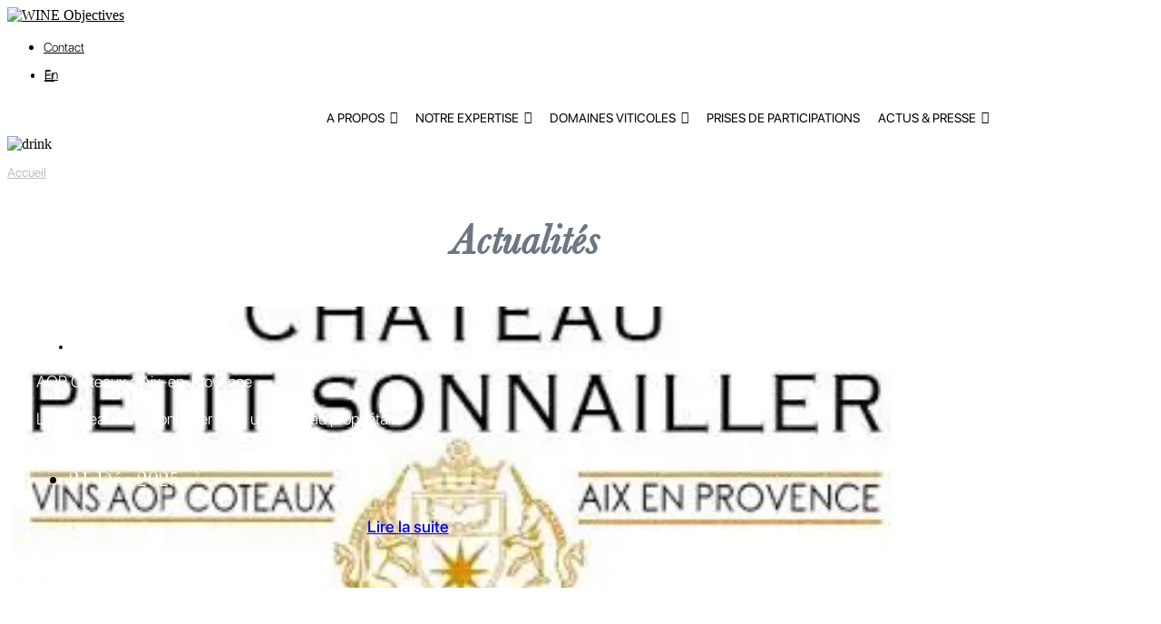

--- FILE ---
content_type: text/html; charset=UTF-8
request_url: https://www.wineobjectives.com/fr/languedoc-decembre-2021/
body_size: 25379
content:



<!doctype html>
<html lang="fr-FR">
<head>
	<meta charset="UTF-8">
		<meta name="viewport" content="width=device-width, initial-scale=1">
	<link rel="profile" href="https://gmpg.org/xfn/11">
	<meta name='robots' content='noindex, follow' />

	<!-- This site is optimized with the Yoast SEO plugin v26.7 - https://yoast.com/wordpress/plugins/seo/ -->
	<title>Wine Objectives</title>
	<meta name="twitter:card" content="summary_large_image" />
	<script type="application/ld+json" class="yoast-schema-graph">{"@context":"https://schema.org","@graph":[{"@type":"WebSite","@id":"https://www.wineobjectives.com/fr/#website","url":"https://www.wineobjectives.com/fr/","name":"Wine Objectives","description":"Wine Objectives","publisher":{"@id":"https://www.wineobjectives.com/fr/#organization"},"potentialAction":[{"@type":"SearchAction","target":{"@type":"EntryPoint","urlTemplate":"https://www.wineobjectives.com/fr/?s={search_term_string}"},"query-input":{"@type":"PropertyValueSpecification","valueRequired":true,"valueName":"search_term_string"}}],"inLanguage":"fr-FR"},{"@type":"Organization","@id":"https://www.wineobjectives.com/fr/#organization","name":"Wine Objectives","url":"https://www.wineobjectives.com/fr/","logo":{"@type":"ImageObject","inLanguage":"fr-FR","@id":"https://www.wineobjectives.com/fr/#/schema/logo/image/","url":"https://www.wineobjectives.com/wp-content/uploads/2022/08/cropped-cropped-gimmick_WO.png","contentUrl":"https://www.wineobjectives.com/wp-content/uploads/2022/08/cropped-cropped-gimmick_WO.png","width":130,"height":99,"caption":"Wine Objectives"},"image":{"@id":"https://www.wineobjectives.com/fr/#/schema/logo/image/"}}]}</script>
	<!-- / Yoast SEO plugin. -->


<link rel="alternate" type="application/rss+xml" title="Wine Objectives &raquo; Flux" href="https://www.wineobjectives.com/fr/feed/" />
<link rel="alternate" type="application/rss+xml" title="Wine Objectives &raquo; Flux des commentaires" href="https://www.wineobjectives.com/fr/comments/feed/" />
<style id='wp-img-auto-sizes-contain-inline-css' type='text/css'>
img:is([sizes=auto i],[sizes^="auto," i]){contain-intrinsic-size:3000px 1500px}
/*# sourceURL=wp-img-auto-sizes-contain-inline-css */
</style>
<link rel='stylesheet' id='wpdpeges-css-css' href='https://www.wineobjectives.com/wp-content/plugins/wp-dpe-ges/build/style-index.css?ver=0.1.0' type='text/css' media='all' />
<style id='wp-emoji-styles-inline-css' type='text/css'>

	img.wp-smiley, img.emoji {
		display: inline !important;
		border: none !important;
		box-shadow: none !important;
		height: 1em !important;
		width: 1em !important;
		margin: 0 0.07em !important;
		vertical-align: -0.1em !important;
		background: none !important;
		padding: 0 !important;
	}
/*# sourceURL=wp-emoji-styles-inline-css */
</style>
<link rel='stylesheet' id='wp-block-library-css' href='https://www.wineobjectives.com/wp-includes/css/dist/block-library/style.min.css?ver=6.9' type='text/css' media='all' />
<style id='classic-theme-styles-inline-css' type='text/css'>
/*! This file is auto-generated */
.wp-block-button__link{color:#fff;background-color:#32373c;border-radius:9999px;box-shadow:none;text-decoration:none;padding:calc(.667em + 2px) calc(1.333em + 2px);font-size:1.125em}.wp-block-file__button{background:#32373c;color:#fff;text-decoration:none}
/*# sourceURL=/wp-includes/css/classic-themes.min.css */
</style>
<style id='cgb-wp-dpe-ges-style-inline-css' type='text/css'>
.dpe *,.ges *{box-sizing:border-box;line-height:24px}.dpe-ges-inline>div,.dpeges-inline{display:inline-block}.dpe-ges-inline>div.dpe,.dpe.dpeges-inline{margin-right:50px}.dpe .dpe-title,.ges .ges-title{display:inline-block;font-size:17px;max-width:270px;text-align:left;text-transform:uppercase}.dpe .diagnostic,.ges .emission{margin:0}.dpe figure.diagnostic,.ges figure.emission{display:block;float:none;font-size:12px;position:relative;width:270px}.dpe .diagnostic-title,.ges .emission-title{color:inherit;color:#f26521;font-family:Arial,sans-serif;font-size:19px;font-weight:400;line-height:1.1;margin-bottom:11px;margin-top:22px;text-transform:uppercase}.dpe .hidden,.ges .hidden{clip:rect(0,0,0,0);border:0;height:1px;margin:-1px;overflow:hidden;padding:0;position:absolute;width:1px}.dpe .diagnostic-container,.ges .emission-container{border-top:0;padding:10px}.dpe abbr[data-original-title],.dpe abbr[title],.ges abbr[data-original-title],.ges abbr[title]{border-bottom:1px dotted #777;cursor:help}.dpe .diagnostic-legend span:first-child,.ges .emission-legend span:first-child{float:left}.dpe .diagnostic-legend span:last-child,.ges .emission-legend span:last-child{float:right}.dpe .diagnostic-diagram,.ges .emission-diagram{color:#000;display:table-cell;padding-right:70px}.dpe .diagnostic-line,.ges .emission-line{font-size:11px;margin-bottom:1px}.dpe .diagnostic-value,.ges .emission-value{display:inline-block;height:24px;padding:0 0 0 5px;vertical-align:top;width:70px}.dpe .diagnostic-letter,.ges .emission-letter{display:inline-block;height:24px;padding:0;position:relative;text-align:right;vertical-align:top}.dpe .diagnostic-letter:after,.ges .emission-letter:after{border-bottom:12px solid transparent;border-left:12px solid #fff;border-top:12px solid transparent;content:"";display:inline-block;left:100%;position:absolute;top:0}.dpe .diagnostic-dpe .line-a .diagnostic-letter{background:#339a33;width:1em}.dpe .diagnostic-dpe .line-a .diagnostic-letter:after{border-left-color:#339a33}.dpe .diagnostic-dpe .line-b .diagnostic-letter{background:#32cb32;width:2em}.dpe .diagnostic-dpe .line-b .diagnostic-letter:after{border-left-color:#32cb32}.dpe .diagnostic-dpe .line-c .diagnostic-letter{background:#ccfe32;width:3em}.dpe .diagnostic-dpe .line-c .diagnostic-letter:after{border-left-color:#ccfe32}.dpe .diagnostic-dpe .line-d .diagnostic-letter{background:#fefd00;width:4em}.dpe .diagnostic-dpe .line-d .diagnostic-letter:after{border-left-color:#fefd00}.dpe .diagnostic-dpe .line-e .diagnostic-letter{background:#fecb00;width:5em}.dpe .diagnostic-dpe .line-e .diagnostic-letter:after{border-left-color:#fecb00}.dpe .diagnostic-dpe .line-f .diagnostic-letter{background:#fe9932;width:6em}.dpe .diagnostic-dpe .line-f .diagnostic-letter:after{border-left-color:#fe9932}.dpe .diagnostic-dpe .line-g .diagnostic-letter{background:red;width:7em}.dpe .diagnostic-dpe .line-g .diagnostic-letter:after{border-left-color:red}.dpe .diagnostic-dpe .line-a .diagnostic-value{background:#339a33}.dpe .diagnostic-dpe .line-b .diagnostic-value{background:#32cb32}.dpe .diagnostic-dpe .line-c .diagnostic-value{background:#ccfe32}.dpe .diagnostic-dpe .line-d .diagnostic-value{background:#fefd00}.dpe .diagnostic-dpe .line-e .diagnostic-value{background:#fecb00}.dpe .diagnostic-dpe .line-f .diagnostic-value{background:#fe9932}.dpe .diagnostic-dpe .line-g .diagnostic-value{background:red}.dpe .diagnostic-scale,.ges .emission-scale{display:table-cell;height:100%;padding-right:20px;position:relative;width:30px}.dpe .diagnostic-scale:after,.ges .emission-scale:after{background:#dcdcdc;content:"";display:inline-block;height:100%;position:absolute;width:10px;z-index:0}.dpe .diagnostic-number-container,.ges .emission-number-container{position:absolute;right:0;top:0;z-index:1}.dpe .diagnostic-number,.ges .emission-number{color:#000;display:inline-block;font-size:11px;height:24px;padding:0;position:relative;text-align:center;width:45px}.dpe .diagnostic-number:before,.ges .emission-number:before{background:#dcdcdc;content:"";height:2px;margin-right:16px;position:absolute;right:100%;top:50%}.dpe .diagnostic-number:after,.ges .emission-number:after{border-bottom:12px solid transparent;border-right:12px solid #fff;border-top:12px solid transparent;content:"";display:inline-block;position:absolute;right:100%;top:0}.dpe .diagnostic-dpe .numberA{top:-2px}.dpe .diagnostic-dpe .numberB{top:24px}.dpe .diagnostic-dpe .numberC{top:49px}.dpe .diagnostic-dpe .numberD{top:73px}.dpe .diagnostic-dpe .numberE{top:100px}.dpe .diagnostic-dpe .numberF{top:123px}.dpe .diagnostic-dpe .numberG{top:150px}.dpe .diagnostic-dpe .numberA .diagnostic-number{background:#339a33}.dpe .diagnostic-dpe .numberB .diagnostic-number{background:#32cb32}.dpe .diagnostic-dpe .numberC .diagnostic-number{background:#ccfe32}.dpe .diagnostic-dpe .numberD .diagnostic-number{background:#fefd00}.dpe .diagnostic-dpe .numberE .diagnostic-number{background:#fecb00}.dpe .diagnostic-dpe .numberF .diagnostic-number{background:#fe9932}.dpe .diagnostic-dpe .numberG .diagnostic-number{background:red}.dpe .diagnostic-dpe .numberA .diagnostic-number:before{width:8em}.dpe .diagnostic-dpe .numberB .diagnostic-number:before{width:7em}.dpe .diagnostic-dpe .numberC .diagnostic-number:before{width:6em}.dpe .diagnostic-dpe .numberD .diagnostic-number:before{width:5em}.dpe .diagnostic-dpe .numberE .diagnostic-number:before{width:4em}.dpe .diagnostic-dpe .numberF .diagnostic-number:before{width:3em}.dpe .diagnostic-dpe .numberG .diagnostic-number:before{width:2em}.dpe .diagnostic-dpe .numberA .diagnostic-number:after{border-right-color:#339a33}.dpe .diagnostic-dpe .numberB .diagnostic-number:after{border-right-color:#32cb32}.dpe .diagnostic-dpe .numberC .diagnostic-number:after{border-right-color:#ccfe32}.dpe .diagnostic-dpe .numberD .diagnostic-number:after{border-right-color:#fefd00}.dpe .diagnostic-dpe .numberE .diagnostic-number:after{border-right-color:#fecb00}.dpe .diagnostic-dpe .numberF .diagnostic-number:after{border-right-color:#fe9932}.dpe .diagnostic-dpe .numberG .diagnostic-number:after{border-right-color:red}.ges .emission-ges .numberA{top:-2px}.ges .emission-ges .numberB{top:24px}.ges .emission-ges .numberC{top:49px}.ges .emission-ges .numberD{top:73px}.ges .emission-ges .numberE{top:100px}.ges .emission-ges .numberF{top:123px}.ges .emission-ges .numberG{top:150px}.ges .emission-ges .line-a .emission-value{background:#f6ecfd}.ges .emission-ges .line-b .emission-value{background:#e1c2f9}.ges .emission-ges .line-c .emission-value{background:#d4a9f6}.ges .emission-ges .line-d .emission-value{background:#cc95f4}.ges .emission-ges .line-e .emission-value{background:#b971ee}.ges .emission-ges .line-f .emission-value{background:#a74dec}.ges .emission-ges .line-g .emission-value{background:#8918de}.ges .emission-ges .line-a .emission-letter{background:#f6ecfd;width:1em}.ges .emission-ges .line-b .emission-letter{background:#e1c2f9;width:2em}.ges .emission-ges .line-c .emission-letter{background:#d4a9f6;width:3em}.ges .emission-ges .line-d .emission-letter{background:#cc95f4;width:4em}.ges .emission-ges .line-e .emission-letter{background:#b971ee;width:5em}.ges .emission-ges .line-f .emission-letter{background:#a74dec;width:6em}.ges .emission-ges .line-g .emission-letter{background:#8918de;width:7em}.ges .emission-ges .line-a .emission-letter:after{border-left-color:#f6ecfd}.ges .emission-ges .line-b .emission-letter:after{border-left-color:#e1c2f9}.ges .emission-ges .line-c .emission-letter:after{border-left-color:#d4a9f6}.ges .emission-ges .line-d .emission-letter:after{border-left-color:#cc95f4}.ges .emission-ges .line-e .emission-letter:after{border-left-color:#b971ee}.ges .emission-ges .line-f .emission-letter:after{border-left-color:#a74dec}.ges .emission-ges .line-g .emission-letter:after{border-left-color:#8918de}.ges .emission-ges .numberA{top:0}.ges .emission-ges .numberA .emission-number{background:#f6ecfd}.ges .emission-ges .numberB .emission-number{background:#e1c2f9}.ges .emission-ges .numberC .emission-number{background:#d4a9f6}.ges .emission-ges .numberD .emission-number{background:#cc95f4}.ges .emission-ges .numberE .emission-number{background:#b971ee}.ges .emission-ges .numberF .emission-number{background:#a74dec}.ges .emission-ges .numberG .emission-number{background:#8918de}.ges .emission-ges .numberA .emission-number:before{width:8em}.ges .emission-ges .numberB .emission-number:before{width:7em}.ges .emission-ges .numberC .emission-number:before{width:6em}.ges .emission-ges .numberD .emission-number:before{width:5em}.ges .emission-ges .numberE .emission-number:before{width:4em}.ges .emission-ges .numberF .emission-number:before{width:3em}.ges .emission-ges .numberG .emission-number:before{width:2em}.ges .emission-ges .numberA .emission-number:after{border-right-color:#f6ecfd}.ges .emission-ges .numberB .emission-number:after{border-right-color:#e1c2f9}.ges .emission-ges .numberC .emission-number:after{border-right-color:#d4a9f6}.ges .emission-ges .numberD .emission-number:after{border-right-color:#cc95f4}.ges .emission-ges .numberE .emission-number:after{border-right-color:#b971ee}.ges .emission-ges .numberF .emission-number:after{border-right-color:#a74dec}.ges .emission-ges .numberG .emission-number:after{border-right-color:#8918de}.dpe-blank,.dpe-blank-active .diagnostic-scale,.dpe-not-subject,.ges-blank,.ges-blank-active .emission-scale{display:none}.dpe-blank-active .dpe-blank,.dpeges-not-subject-active .dpe-not-subject,.dpeges-not-subject-active .ges-not-subject,.ges-blank-active .ges-blank{align-items:center;background-color:#fff;display:flex;flex-direction:column;height:100%;justify-content:center;opacity:.9;position:absolute;top:0;width:100%;z-index:1}.dpe-blank-title,.dpe-not-subject-title,.ges-blank-title,.ges-not-subject-title{font-size:20px;font-weight:700}.dpe-blank-legend,.ges-blank-legend{font-size:18px;font-weight:700;text-align:center}.dpeges-not-subject-active .dpe-blank,.dpeges-not-subject-active .ges-blank,.dpeges-not-subject-active.newges{display:none}.diagnostic *,.diagnostic :after,.diagnostic :before{box-sizing:border-box;-webkit-box-sizing:border-box;-moz-box-sizing:border-box}.energyDiagnosticContainer *,.energyDiagnosticContainer :after,.energyDiagnosticContainer :before,.energyDiagnosticContainer_inline *,.energyDiagnosticContainer_inline :after,.energyDiagnosticContainer_inline :before{box-sizing:border-box;-webkit-box-sizing:border-box;-moz-box-sizing:border-box;font-family:Open Sans,sans-serif}.newdpe .dpe-title{display:inline-block;font-size:17px;line-height:1}.energyDiagnosticContainer,.energyDiagnosticContainer_inline{font-size:20px;line-height:20px}.energyDiagnosticContainer_inline{display:flex;flex-direction:row;gap:20px}.energyDiagnosticContainer .newges{margin-top:25px}.newdpe .diagnostic.diagnostic-dpe{margin:0 40px 0 0;position:relative;width:-webkit-fit-content;width:-moz-fit-content;width:fit-content}.newdpe .diagnostic-container{display:flex;flex-direction:row}.newdpe .diagnostic-scale{border:2px solid #000;border-radius:5px 0 0 5px;display:inline-flex;flex-direction:row;height:50px;padding:5px}.newdpe .diagnostic-number-container,.newdpe .emission-number-container{align-items:center;display:flex;flex-direction:column;justify-content:center}.newdpe .diagnostic-number-container{border-right:2px solid #000;padding:0 5px}.newdpe .emission-number-container{padding:0 5px}.newdpe .diagnostic-number,.newdpe .emission-number{font-size:26px;font-weight:700;line-height:28px}.newdpe .diagnostic-number-container abbr,.newdpe .emission-number-container abbr{font-size:8px;font-weight:700;line-height:8px;white-space:nowrap}.newdpe .diagnostic-legend-top{color:#339a33;font-size:12px;line-height:20px}.newdpe .diagnostic-legend-bottom{color:red;font-size:12px}.newdpe .diagnostic-scale.number{visibility:hidden}.newdpe .diagnostic-scale.numberA{margin-top:20px}.newdpe .diagnostic-scale.numberB{margin-top:50px}.newdpe .diagnostic-scale.numberC{margin-top:80px}.newdpe .diagnostic-scale.numberD{margin-top:110px}.newdpe .diagnostic-scale.numberE{margin-top:140px}.newdpe .diagnostic-scale.numberF{margin-top:170px}.newdpe .diagnostic-scale.numberG{margin-top:200px}.newdpe .diagnostic-line{height:25px;line-height:25px;margin-bottom:5px;position:relative}.newdpe .diagnostic-letter{color:#fff;display:block;font-family:Arial,Helvetica Neue,Helvetica,sans-serif;font-size:18px;font-weight:700;height:inherit;line-height:inherit;margin:0 10px 0 0;padding:0 0 0 10px;position:relative}.newdpe .diagnostic-letter:after{border-bottom:12.5px solid transparent;border-left:10px solid #fff;border-top:12.5px solid transparent;content:"";display:inline-block;left:100%;position:absolute;top:0}.newdpe .diagnostic-letter.letter-a{background:#339a33;width:40px}.newdpe .diagnostic-letter.letter-b{background:#32cb32;width:55px}.newdpe .diagnostic-letter.letter-c{background:#ccfe32;width:70px}.newdpe .diagnostic-letter.letter-d{background:#fefd00;width:85px}.newdpe .diagnostic-letter.letter-e{background:#fecb00;width:100px}.newdpe .diagnostic-letter.letter-f{background:#fe9932;width:115px}.newdpe .diagnostic-letter.letter-g{background:red;width:130px}.newdpe .diagnostic-letter.letter-a:after{border-left-color:#339a33}.newdpe .diagnostic-letter.letter-b:after{border-left-color:#32cb32}.newdpe .diagnostic-letter.letter-c:after{border-left-color:#ccfe32}.newdpe .diagnostic-letter.letter-d:after{border-left-color:#fefd00}.newdpe .diagnostic-letter.letter-e:after{border-left-color:#fecb00}.newdpe .diagnostic-letter.letter-f:after{border-left-color:#fe9932}.newdpe .diagnostic-letter.letter-g:after{border-left-color:red}.newdpe .diagnostic-diagram.numberA .diagnostic-line.line-a,.newdpe .diagnostic-diagram.numberB .diagnostic-line.line-b,.newdpe .diagnostic-diagram.numberC .diagnostic-line.line-c,.newdpe .diagnostic-diagram.numberD .diagnostic-line.line-d,.newdpe .diagnostic-diagram.numberE .diagnostic-line.line-e,.newdpe .diagnostic-diagram.numberF .diagnostic-line.line-f,.newdpe .diagnostic-diagram.numberG .diagnostic-line.line-g{height:50px;line-height:46px}.newdpe .diagnostic-diagram.numberA .diagnostic-letter.letter-a,.newdpe .diagnostic-diagram.numberB .diagnostic-letter.letter-b,.newdpe .diagnostic-diagram.numberC .diagnostic-letter.letter-c,.newdpe .diagnostic-diagram.numberD .diagnostic-letter.letter-d,.newdpe .diagnostic-diagram.numberE .diagnostic-letter.letter-e,.newdpe .diagnostic-diagram.numberF .diagnostic-letter.letter-f,.newdpe .diagnostic-diagram.numberG .diagnostic-letter.letter-g{-webkit-text-stroke:2px #000;border-color:#000;border-style:solid;border-width:2px 1px 2px 0;font-size:36px}.newdpe .diagnostic-diagram.numberA .diagnostic-letter.letter-a:before,.newdpe .diagnostic-diagram.numberB .diagnostic-letter.letter-b:before,.newdpe .diagnostic-diagram.numberC .diagnostic-letter.letter-c:before,.newdpe .diagnostic-diagram.numberD .diagnostic-letter.letter-d:before,.newdpe .diagnostic-diagram.numberE .diagnostic-letter.letter-e:before,.newdpe .diagnostic-diagram.numberF .diagnostic-letter.letter-f:before,.newdpe .diagnostic-diagram.numberG .diagnostic-letter.letter-g:before{border-bottom:25px solid transparent;border-left:16px solid #000;border-top:25px solid transparent;content:"";display:inline-block;left:0;position:absolute;top:-2px}.newdpe .diagnostic-diagram.numberA .diagnostic-letter.letter-a:before{left:40px}.newdpe .diagnostic-diagram.numberB .diagnostic-letter.letter-b:before{left:55px}.newdpe .diagnostic-diagram.numberC .diagnostic-letter.letter-c:before{left:70px}.newdpe .diagnostic-diagram.numberD .diagnostic-letter.letter-d:before{left:85px}.newdpe .diagnostic-diagram.numberE .diagnostic-letter.letter-e:before{left:100px}.newdpe .diagnostic-diagram.numberF .diagnostic-letter.letter-f:before{left:115px}.newdpe .diagnostic-diagram.numberG .diagnostic-letter.letter-g:before{left:130px}.newdpe .diagnostic-diagram.numberA .diagnostic-letter.letter-a:after,.newdpe .diagnostic-diagram.numberB .diagnostic-letter.letter-b:after,.newdpe .diagnostic-diagram.numberC .diagnostic-letter.letter-c:after,.newdpe .diagnostic-diagram.numberD .diagnostic-letter.letter-d:after,.newdpe .diagnostic-diagram.numberE .diagnostic-letter.letter-e:after,.newdpe .diagnostic-diagram.numberF .diagnostic-letter.letter-f:after,.newdpe .diagnostic-diagram.numberG .diagnostic-letter.letter-g:after{border-bottom-width:23px;border-left-width:14px;border-top-width:23px}.newges{border:3px solid #a3dbfc;border-radius:12px;display:flex;flex-direction:column;justify-content:space-around;padding:10px 15px;width:-webkit-fit-content;width:-moz-fit-content;width:fit-content}.newges .ges-title{display:inline-block;font-size:17px;line-height:1}.newges .emission-ges{margin:0;position:relative}.newges .emission-container{-moz-column-gap:20px;column-gap:20px;display:flex;flex-direction:row}.newges .emission-scale{display:inline-flex;flex-direction:row;height:50px}.newges .emission-number-container{font-size:18px}.newges .emission-number-container abbr{display:block;font-size:8px;font-weight:700;line-height:8px;width:-webkit-max-content;width:-moz-max-content;width:max-content}.newges .emission-legend-top{color:#a3dbfc;font-size:12px}.newges .emission-legend-bottom{color:#291b35;font-size:12px}.newges .emission-line{height:20px;line-height:20px;margin-bottom:5px;position:relative}.newges .emission-scale.numberA{margin-top:20px}.newges .emission-scale.numberB{margin-top:45px}.newges .emission-scale.numberC{margin-top:65px}.newges .emission-scale.numberD{margin-top:90px}.newges .emission-scale.numberE{margin-top:115px}.newges .emission-scale.numberF{margin-top:140px}.newges .emission-scale.numberG{margin-top:165px}.newges .emission-letter{border-bottom-right-radius:25px;border-top-right-radius:25px;color:#fff;display:block;font-family:Arial,Helvetica Neue,Helvetica,sans-serif;font-size:15px;font-weight:700;height:inherit;line-height:inherit;margin-right:10px;padding:0 0 0 10px;position:relative}.newges .emission-letter:before{background-color:#000;content:"";display:block;height:2px;left:calc(100% + 5px);position:absolute;top:50%;transform:translateY(-50%)}.newges .emission-diagram.numberA .emission-letter.letter-a:before{width:110px}.newges .emission-diagram.numberB .emission-letter.letter-b:before{width:95px}.newges .emission-diagram.numberC .emission-letter.letter-c:before{width:80px}.newges .emission-diagram.numberD .emission-letter.letter-d:before{width:65px}.newges .emission-diagram.numberE .emission-letter.letter-e:before{width:50px}.newges .emission-diagram.numberF .emission-letter.letter-f:before{width:35px}.newges .emission-diagram.numberG .emission-letter.letter-g:before{width:20px}.newges .emission-letter.letter-a{background:#a3dbfc;width:50px}.newges .emission-letter.letter-b{background:#8ab5d2;width:65px}.newges .emission-letter.letter-c{background:#7692b1;width:80px}.newges .emission-letter.letter-d{background:#5e708d;width:95px}.newges .emission-letter.letter-e{background:#4d5272;width:110px}.newges .emission-letter.letter-f{background:#393550;width:125px}.newges .emission-letter.letter-g{background:#291b35;width:140px}.newges .emission-letter.letter-a:after{background-color:#a3dbfc}.newges .emission-letter.letter-b:after{background-color:#8ab5d2}.newges .emission-letter.letter-c:after{background-color:#7692b1}.newges .emission-letter.letter-d:after{background-color:#5e708d}.newges .emission-letter.letter-e:after{background-color:#4d5272}.newges .emission-letter.letter-f:after{background-color:#393550}.newges .emission-letter.letter-g:after{background-color:#291b35}.newges .emission-diagram.numberA .emission-line.line-a,.newges .emission-diagram.numberB .emission-line.line-b,.newges .emission-diagram.numberC .emission-line.line-c,.newges .emission-diagram.numberD .emission-line.line-d,.newges .emission-diagram.numberE .emission-line.line-e,.newges .emission-diagram.numberF .emission-line.line-f,.newges .emission-diagram.numberG .emission-line.line-g{height:40px;line-height:36px}.newges .emission-diagram.numberA .emission-letter.letter-a,.newges .emission-diagram.numberB .emission-letter.letter-b,.newges .emission-diagram.numberC .emission-letter.letter-c,.newges .emission-diagram.numberD .emission-letter.letter-d,.newges .emission-diagram.numberE .emission-letter.letter-e,.newges .emission-diagram.numberF .emission-letter.letter-f,.newges .emission-diagram.numberG .emission-letter.letter-g{-webkit-text-stroke:1.5px #000;border:2px solid #000;font-size:33px;line-height:38px}@media screen and (max-width:767px){.energyDiagnosticContainer_inline{flex-direction:column}.energyDiagnosticContainer_inline .newges{margin-top:25px}}

/*# sourceURL=https://www.wineobjectives.com/wp-content/plugins/wp-dpe-ges/build/style-index.css */
</style>
<style id='global-styles-inline-css' type='text/css'>
:root{--wp--preset--aspect-ratio--square: 1;--wp--preset--aspect-ratio--4-3: 4/3;--wp--preset--aspect-ratio--3-4: 3/4;--wp--preset--aspect-ratio--3-2: 3/2;--wp--preset--aspect-ratio--2-3: 2/3;--wp--preset--aspect-ratio--16-9: 16/9;--wp--preset--aspect-ratio--9-16: 9/16;--wp--preset--color--black: #000000;--wp--preset--color--cyan-bluish-gray: #abb8c3;--wp--preset--color--white: #ffffff;--wp--preset--color--pale-pink: #f78da7;--wp--preset--color--vivid-red: #cf2e2e;--wp--preset--color--luminous-vivid-orange: #ff6900;--wp--preset--color--luminous-vivid-amber: #fcb900;--wp--preset--color--light-green-cyan: #7bdcb5;--wp--preset--color--vivid-green-cyan: #00d084;--wp--preset--color--pale-cyan-blue: #8ed1fc;--wp--preset--color--vivid-cyan-blue: #0693e3;--wp--preset--color--vivid-purple: #9b51e0;--wp--preset--gradient--vivid-cyan-blue-to-vivid-purple: linear-gradient(135deg,rgb(6,147,227) 0%,rgb(155,81,224) 100%);--wp--preset--gradient--light-green-cyan-to-vivid-green-cyan: linear-gradient(135deg,rgb(122,220,180) 0%,rgb(0,208,130) 100%);--wp--preset--gradient--luminous-vivid-amber-to-luminous-vivid-orange: linear-gradient(135deg,rgb(252,185,0) 0%,rgb(255,105,0) 100%);--wp--preset--gradient--luminous-vivid-orange-to-vivid-red: linear-gradient(135deg,rgb(255,105,0) 0%,rgb(207,46,46) 100%);--wp--preset--gradient--very-light-gray-to-cyan-bluish-gray: linear-gradient(135deg,rgb(238,238,238) 0%,rgb(169,184,195) 100%);--wp--preset--gradient--cool-to-warm-spectrum: linear-gradient(135deg,rgb(74,234,220) 0%,rgb(151,120,209) 20%,rgb(207,42,186) 40%,rgb(238,44,130) 60%,rgb(251,105,98) 80%,rgb(254,248,76) 100%);--wp--preset--gradient--blush-light-purple: linear-gradient(135deg,rgb(255,206,236) 0%,rgb(152,150,240) 100%);--wp--preset--gradient--blush-bordeaux: linear-gradient(135deg,rgb(254,205,165) 0%,rgb(254,45,45) 50%,rgb(107,0,62) 100%);--wp--preset--gradient--luminous-dusk: linear-gradient(135deg,rgb(255,203,112) 0%,rgb(199,81,192) 50%,rgb(65,88,208) 100%);--wp--preset--gradient--pale-ocean: linear-gradient(135deg,rgb(255,245,203) 0%,rgb(182,227,212) 50%,rgb(51,167,181) 100%);--wp--preset--gradient--electric-grass: linear-gradient(135deg,rgb(202,248,128) 0%,rgb(113,206,126) 100%);--wp--preset--gradient--midnight: linear-gradient(135deg,rgb(2,3,129) 0%,rgb(40,116,252) 100%);--wp--preset--font-size--small: 13px;--wp--preset--font-size--medium: 20px;--wp--preset--font-size--large: 36px;--wp--preset--font-size--x-large: 42px;--wp--preset--spacing--20: 0.44rem;--wp--preset--spacing--30: 0.67rem;--wp--preset--spacing--40: 1rem;--wp--preset--spacing--50: 1.5rem;--wp--preset--spacing--60: 2.25rem;--wp--preset--spacing--70: 3.38rem;--wp--preset--spacing--80: 5.06rem;--wp--preset--shadow--natural: 6px 6px 9px rgba(0, 0, 0, 0.2);--wp--preset--shadow--deep: 12px 12px 50px rgba(0, 0, 0, 0.4);--wp--preset--shadow--sharp: 6px 6px 0px rgba(0, 0, 0, 0.2);--wp--preset--shadow--outlined: 6px 6px 0px -3px rgb(255, 255, 255), 6px 6px rgb(0, 0, 0);--wp--preset--shadow--crisp: 6px 6px 0px rgb(0, 0, 0);}:where(.is-layout-flex){gap: 0.5em;}:where(.is-layout-grid){gap: 0.5em;}body .is-layout-flex{display: flex;}.is-layout-flex{flex-wrap: wrap;align-items: center;}.is-layout-flex > :is(*, div){margin: 0;}body .is-layout-grid{display: grid;}.is-layout-grid > :is(*, div){margin: 0;}:where(.wp-block-columns.is-layout-flex){gap: 2em;}:where(.wp-block-columns.is-layout-grid){gap: 2em;}:where(.wp-block-post-template.is-layout-flex){gap: 1.25em;}:where(.wp-block-post-template.is-layout-grid){gap: 1.25em;}.has-black-color{color: var(--wp--preset--color--black) !important;}.has-cyan-bluish-gray-color{color: var(--wp--preset--color--cyan-bluish-gray) !important;}.has-white-color{color: var(--wp--preset--color--white) !important;}.has-pale-pink-color{color: var(--wp--preset--color--pale-pink) !important;}.has-vivid-red-color{color: var(--wp--preset--color--vivid-red) !important;}.has-luminous-vivid-orange-color{color: var(--wp--preset--color--luminous-vivid-orange) !important;}.has-luminous-vivid-amber-color{color: var(--wp--preset--color--luminous-vivid-amber) !important;}.has-light-green-cyan-color{color: var(--wp--preset--color--light-green-cyan) !important;}.has-vivid-green-cyan-color{color: var(--wp--preset--color--vivid-green-cyan) !important;}.has-pale-cyan-blue-color{color: var(--wp--preset--color--pale-cyan-blue) !important;}.has-vivid-cyan-blue-color{color: var(--wp--preset--color--vivid-cyan-blue) !important;}.has-vivid-purple-color{color: var(--wp--preset--color--vivid-purple) !important;}.has-black-background-color{background-color: var(--wp--preset--color--black) !important;}.has-cyan-bluish-gray-background-color{background-color: var(--wp--preset--color--cyan-bluish-gray) !important;}.has-white-background-color{background-color: var(--wp--preset--color--white) !important;}.has-pale-pink-background-color{background-color: var(--wp--preset--color--pale-pink) !important;}.has-vivid-red-background-color{background-color: var(--wp--preset--color--vivid-red) !important;}.has-luminous-vivid-orange-background-color{background-color: var(--wp--preset--color--luminous-vivid-orange) !important;}.has-luminous-vivid-amber-background-color{background-color: var(--wp--preset--color--luminous-vivid-amber) !important;}.has-light-green-cyan-background-color{background-color: var(--wp--preset--color--light-green-cyan) !important;}.has-vivid-green-cyan-background-color{background-color: var(--wp--preset--color--vivid-green-cyan) !important;}.has-pale-cyan-blue-background-color{background-color: var(--wp--preset--color--pale-cyan-blue) !important;}.has-vivid-cyan-blue-background-color{background-color: var(--wp--preset--color--vivid-cyan-blue) !important;}.has-vivid-purple-background-color{background-color: var(--wp--preset--color--vivid-purple) !important;}.has-black-border-color{border-color: var(--wp--preset--color--black) !important;}.has-cyan-bluish-gray-border-color{border-color: var(--wp--preset--color--cyan-bluish-gray) !important;}.has-white-border-color{border-color: var(--wp--preset--color--white) !important;}.has-pale-pink-border-color{border-color: var(--wp--preset--color--pale-pink) !important;}.has-vivid-red-border-color{border-color: var(--wp--preset--color--vivid-red) !important;}.has-luminous-vivid-orange-border-color{border-color: var(--wp--preset--color--luminous-vivid-orange) !important;}.has-luminous-vivid-amber-border-color{border-color: var(--wp--preset--color--luminous-vivid-amber) !important;}.has-light-green-cyan-border-color{border-color: var(--wp--preset--color--light-green-cyan) !important;}.has-vivid-green-cyan-border-color{border-color: var(--wp--preset--color--vivid-green-cyan) !important;}.has-pale-cyan-blue-border-color{border-color: var(--wp--preset--color--pale-cyan-blue) !important;}.has-vivid-cyan-blue-border-color{border-color: var(--wp--preset--color--vivid-cyan-blue) !important;}.has-vivid-purple-border-color{border-color: var(--wp--preset--color--vivid-purple) !important;}.has-vivid-cyan-blue-to-vivid-purple-gradient-background{background: var(--wp--preset--gradient--vivid-cyan-blue-to-vivid-purple) !important;}.has-light-green-cyan-to-vivid-green-cyan-gradient-background{background: var(--wp--preset--gradient--light-green-cyan-to-vivid-green-cyan) !important;}.has-luminous-vivid-amber-to-luminous-vivid-orange-gradient-background{background: var(--wp--preset--gradient--luminous-vivid-amber-to-luminous-vivid-orange) !important;}.has-luminous-vivid-orange-to-vivid-red-gradient-background{background: var(--wp--preset--gradient--luminous-vivid-orange-to-vivid-red) !important;}.has-very-light-gray-to-cyan-bluish-gray-gradient-background{background: var(--wp--preset--gradient--very-light-gray-to-cyan-bluish-gray) !important;}.has-cool-to-warm-spectrum-gradient-background{background: var(--wp--preset--gradient--cool-to-warm-spectrum) !important;}.has-blush-light-purple-gradient-background{background: var(--wp--preset--gradient--blush-light-purple) !important;}.has-blush-bordeaux-gradient-background{background: var(--wp--preset--gradient--blush-bordeaux) !important;}.has-luminous-dusk-gradient-background{background: var(--wp--preset--gradient--luminous-dusk) !important;}.has-pale-ocean-gradient-background{background: var(--wp--preset--gradient--pale-ocean) !important;}.has-electric-grass-gradient-background{background: var(--wp--preset--gradient--electric-grass) !important;}.has-midnight-gradient-background{background: var(--wp--preset--gradient--midnight) !important;}.has-small-font-size{font-size: var(--wp--preset--font-size--small) !important;}.has-medium-font-size{font-size: var(--wp--preset--font-size--medium) !important;}.has-large-font-size{font-size: var(--wp--preset--font-size--large) !important;}.has-x-large-font-size{font-size: var(--wp--preset--font-size--x-large) !important;}
:where(.wp-block-post-template.is-layout-flex){gap: 1.25em;}:where(.wp-block-post-template.is-layout-grid){gap: 1.25em;}
:where(.wp-block-term-template.is-layout-flex){gap: 1.25em;}:where(.wp-block-term-template.is-layout-grid){gap: 1.25em;}
:where(.wp-block-columns.is-layout-flex){gap: 2em;}:where(.wp-block-columns.is-layout-grid){gap: 2em;}
:root :where(.wp-block-pullquote){font-size: 1.5em;line-height: 1.6;}
/*# sourceURL=global-styles-inline-css */
</style>
<link rel='stylesheet' id='contact-form-7-css' href='https://www.wineobjectives.com/wp-content/plugins/contact-form-7/includes/css/styles.css?ver=6.1.4' type='text/css' media='all' />
<style id='contact-form-7-inline-css' type='text/css'>
.wpcf7 .wpcf7-recaptcha iframe {margin-bottom: 0;}.wpcf7 .wpcf7-recaptcha[data-align="center"] > div {margin: 0 auto;}.wpcf7 .wpcf7-recaptcha[data-align="right"] > div {margin: 0 0 0 auto;}
/*# sourceURL=contact-form-7-inline-css */
</style>
<link rel='stylesheet' id='cookies-and-content-security-policy-css' href='https://www.wineobjectives.com/wp-content/plugins/cookies-and-content-security-policy/css/cookies-and-content-security-policy.min.css?ver=2.34' type='text/css' media='all' />
<link rel='stylesheet' id='lbwps-styles-css' href='https://www.wineobjectives.com/wp-content/plugins/lightbox-photoswipe/assets/ps4/styles/classic.css?ver=5.8.2' type='text/css' media='all' />
<link rel='stylesheet' id='wpml-legacy-horizontal-list-0-css' href='https://www.wineobjectives.com/wp-content/plugins/sitepress-multilingual-cms/templates/language-switchers/legacy-list-horizontal/style.min.css?ver=1' type='text/css' media='all' />
<link rel='stylesheet' id='megamenu-css' href='https://www.wineobjectives.com/wp-content/uploads/maxmegamenu/style_fr.css?ver=a93b76' type='text/css' media='all' />
<link rel='stylesheet' id='dashicons-css' href='https://www.wineobjectives.com/wp-includes/css/dashicons.min.css?ver=6.9' type='text/css' media='all' />
<link rel='stylesheet' id='parent-style-css' href='https://www.wineobjectives.com/wp-content/themes/hello-elementor/style.css?ver=6.9' type='text/css' media='all' />
<link rel='stylesheet' id='child-style-css' href='https://www.wineobjectives.com/wp-content/themes/hello-child-publika/style.css?ver=6.9' type='text/css' media='all' />
<link rel='stylesheet' id='offres-css' href='https://www.wineobjectives.com/wp-content/themes/hello-child-publika/offres.css?ver=6.9' type='text/css' media='all' />
<link rel='stylesheet' id='hello-elementor-css' href='https://www.wineobjectives.com/wp-content/themes/hello-elementor/style.min.css?ver=2.5.0' type='text/css' media='all' />
<link rel='stylesheet' id='hello-elementor-theme-style-css' href='https://www.wineobjectives.com/wp-content/themes/hello-elementor/theme.min.css?ver=2.5.0' type='text/css' media='all' />
<link rel='stylesheet' id='elementor-frontend-css' href='https://www.wineobjectives.com/wp-content/plugins/elementor/assets/css/frontend.min.css?ver=3.34.0' type='text/css' media='all' />
<link rel='stylesheet' id='elementor-post-1838-css' href='https://www.wineobjectives.com/wp-content/uploads/elementor/css/post-1838.css?ver=1767777569' type='text/css' media='all' />
<link rel='stylesheet' id='widget-image-css' href='https://www.wineobjectives.com/wp-content/plugins/elementor/assets/css/widget-image.min.css?ver=3.34.0' type='text/css' media='all' />
<link rel='stylesheet' id='widget-icon-list-css' href='https://www.wineobjectives.com/wp-content/plugins/elementor/assets/css/widget-icon-list.min.css?ver=3.34.0' type='text/css' media='all' />
<link rel='stylesheet' id='widget-divider-css' href='https://www.wineobjectives.com/wp-content/plugins/elementor/assets/css/widget-divider.min.css?ver=3.34.0' type='text/css' media='all' />
<link rel='stylesheet' id='widget-nav-menu-css' href='https://www.wineobjectives.com/wp-content/plugins/elementor-pro/assets/css/widget-nav-menu.min.css?ver=3.34.0' type='text/css' media='all' />
<link rel='stylesheet' id='widget-social-icons-css' href='https://www.wineobjectives.com/wp-content/plugins/elementor/assets/css/widget-social-icons.min.css?ver=3.34.0' type='text/css' media='all' />
<link rel='stylesheet' id='e-apple-webkit-css' href='https://www.wineobjectives.com/wp-content/plugins/elementor/assets/css/conditionals/apple-webkit.min.css?ver=3.34.0' type='text/css' media='all' />
<link rel='stylesheet' id='widget-breadcrumbs-css' href='https://www.wineobjectives.com/wp-content/plugins/elementor-pro/assets/css/widget-breadcrumbs.min.css?ver=3.34.0' type='text/css' media='all' />
<link rel='stylesheet' id='widget-heading-css' href='https://www.wineobjectives.com/wp-content/plugins/elementor/assets/css/widget-heading.min.css?ver=3.34.0' type='text/css' media='all' />
<link rel='stylesheet' id='widget-posts-css' href='https://www.wineobjectives.com/wp-content/plugins/elementor-pro/assets/css/widget-posts.min.css?ver=3.34.0' type='text/css' media='all' />
<link rel='stylesheet' id='elementor-icons-css' href='https://www.wineobjectives.com/wp-content/plugins/elementor/assets/lib/eicons/css/elementor-icons.min.css?ver=5.45.0' type='text/css' media='all' />
<link rel='stylesheet' id='elementor-post-14999-css' href='https://www.wineobjectives.com/wp-content/uploads/elementor/css/post-14999.css?ver=1767777569' type='text/css' media='all' />
<link rel='stylesheet' id='elementor-post-4081-css' href='https://www.wineobjectives.com/wp-content/uploads/elementor/css/post-4081.css?ver=1767777569' type='text/css' media='all' />
<link rel='stylesheet' id='elementor-post-4904-css' href='https://www.wineobjectives.com/wp-content/uploads/elementor/css/post-4904.css?ver=1767777866' type='text/css' media='all' />
<link rel='stylesheet' id='ecs-styles-css' href='https://www.wineobjectives.com/wp-content/plugins/ele-custom-skin/assets/css/ecs-style.css?ver=3.1.9' type='text/css' media='all' />
<link rel='stylesheet' id='elementor-post-4911-css' href='https://www.wineobjectives.com/wp-content/uploads/elementor/css/post-4911.css?ver=1717087076' type='text/css' media='all' />
<link rel='stylesheet' id='elementor-post-5320-css' href='https://www.wineobjectives.com/wp-content/uploads/elementor/css/post-5320.css?ver=1674658556' type='text/css' media='all' />
<link rel='stylesheet' id='elementor-post-5348-css' href='https://www.wineobjectives.com/wp-content/uploads/elementor/css/post-5348.css?ver=1674658632' type='text/css' media='all' />
<link rel='stylesheet' id='elementor-post-5674-css' href='https://www.wineobjectives.com/wp-content/uploads/elementor/css/post-5674.css?ver=1674658711' type='text/css' media='all' />
<link rel='stylesheet' id='elementor-icons-shared-0-css' href='https://www.wineobjectives.com/wp-content/plugins/elementor/assets/lib/font-awesome/css/fontawesome.min.css?ver=5.15.3' type='text/css' media='all' />
<link rel='stylesheet' id='elementor-icons-fa-solid-css' href='https://www.wineobjectives.com/wp-content/plugins/elementor/assets/lib/font-awesome/css/solid.min.css?ver=5.15.3' type='text/css' media='all' />
<script type="text/javascript" id="wpml-cookie-js-extra">
/* <![CDATA[ */
var wpml_cookies = {"wp-wpml_current_language":{"value":"fr","expires":1,"path":"/"}};
var wpml_cookies = {"wp-wpml_current_language":{"value":"fr","expires":1,"path":"/"}};
//# sourceURL=wpml-cookie-js-extra
/* ]]> */
</script>
<script type="text/javascript" src="https://www.wineobjectives.com/wp-content/plugins/sitepress-multilingual-cms/res/js/cookies/language-cookie.js?ver=486900" id="wpml-cookie-js" defer="defer" data-wp-strategy="defer"></script>
<script type="text/javascript" src="https://www.wineobjectives.com/wp-includes/js/jquery/jquery.min.js?ver=3.7.1" id="jquery-core-js"></script>
<script type="text/javascript" src="https://www.wineobjectives.com/wp-includes/js/jquery/jquery-migrate.min.js?ver=3.4.1" id="jquery-migrate-js"></script>
<script type="text/javascript" id="ecs_ajax_load-js-extra">
/* <![CDATA[ */
var ecs_ajax_params = {"ajaxurl":"https://www.wineobjectives.com/wp-admin/admin-ajax.php","posts":"{\"category_name\":\"languedoc-decembre-2021\",\"error\":\"\",\"m\":\"\",\"p\":0,\"post_parent\":\"\",\"subpost\":\"\",\"subpost_id\":\"\",\"attachment\":\"\",\"attachment_id\":0,\"name\":\"\",\"pagename\":\"\",\"page_id\":0,\"second\":\"\",\"minute\":\"\",\"hour\":\"\",\"day\":0,\"monthnum\":0,\"year\":0,\"w\":0,\"tag\":\"\",\"cat\":\"\",\"tag_id\":\"\",\"author\":\"\",\"author_name\":\"\",\"feed\":\"\",\"tb\":\"\",\"paged\":0,\"meta_key\":\"\",\"meta_value\":\"\",\"preview\":\"\",\"s\":\"\",\"sentence\":\"\",\"title\":\"\",\"fields\":\"all\",\"menu_order\":\"\",\"embed\":\"\",\"category__in\":[],\"category__not_in\":[],\"category__and\":[],\"post__in\":[],\"post__not_in\":[],\"post_name__in\":[],\"tag__in\":[],\"tag__not_in\":[],\"tag__and\":[],\"tag_slug__in\":[],\"tag_slug__and\":[],\"post_parent__in\":[],\"post_parent__not_in\":[],\"author__in\":[],\"author__not_in\":[],\"search_columns\":[],\"ignore_sticky_posts\":false,\"suppress_filters\":false,\"cache_results\":true,\"update_post_term_cache\":true,\"update_menu_item_cache\":false,\"lazy_load_term_meta\":true,\"update_post_meta_cache\":true,\"post_type\":\"\",\"posts_per_page\":12,\"nopaging\":false,\"comments_per_page\":\"50\",\"no_found_rows\":false,\"order\":\"DESC\"}"};
//# sourceURL=ecs_ajax_load-js-extra
/* ]]> */
</script>
<script type="text/javascript" src="https://www.wineobjectives.com/wp-content/plugins/ele-custom-skin/assets/js/ecs_ajax_pagination.js?ver=3.1.9" id="ecs_ajax_load-js"></script>
<script type="text/javascript" src="https://www.wineobjectives.com/wp-content/plugins/ele-custom-skin/assets/js/ecs.js?ver=3.1.9" id="ecs-script-js"></script>
<link rel="https://api.w.org/" href="https://www.wineobjectives.com/fr/wp-json/" /><link rel="EditURI" type="application/rsd+xml" title="RSD" href="https://www.wineobjectives.com/xmlrpc.php?rsd" />
<meta name="generator" content="WordPress 6.9" />
<meta name="generator" content="WPML ver:4.8.6 stt:1,4;" />
<script>document.createElement( "picture" );if(!window.HTMLPictureElement && document.addEventListener) {window.addEventListener("DOMContentLoaded", function() {var s = document.createElement("script");s.src = "https://www.wineobjectives.com/wp-content/plugins/webp-express/js/picturefill.min.js";document.body.appendChild(s);});}</script><meta name="generator" content="Elementor 3.34.0; features: additional_custom_breakpoints; settings: css_print_method-external, google_font-enabled, font_display-auto">
<!-- Google Tag Manager -->
<script>(function(w,d,s,l,i){w[l]=w[l]||[];w[l].push({'gtm.start':
new Date().getTime(),event:'gtm.js'});var f=d.getElementsByTagName(s)[0],
j=d.createElement(s),dl=l!='dataLayer'?'&l='+l:'';j.async=true;j.src=
'https://www.googletagmanager.com/gtm.js?id='+i+dl;f.parentNode.insertBefore(j,f);
})(window,document,'script','dataLayer','GTM-WZJGP8');</script>
<!-- End Google Tag Manager -->
<script>
document.addEventListener("DOMContentLoaded", function () {
  const currentUrl = window.location.href;
  const path = window.location.pathname;
  const paginationMatch = path.match(/page\/(\d+)/);
  const currentPage = paginationMatch ? parseInt(paginationMatch[1]) : 1;

  // ATTENTION : adapte ce chiffre si ton archive peut générer + de 5 pages
  const maxPages = 10;

  const baseUrl = path.includes("/page/")
    ? path.replace(/page\/\d+\/$/, "")
    : path;

  // Crée rel="prev" si page > 1
  if (currentPage > 1) {
    const prev = document.createElement("link");
    prev.rel = "prev";
    prev.href = currentPage === 2 ? baseUrl : `${baseUrl}page/${currentPage - 1}/`;
    document.head.appendChild(prev);
  }

  // Crée rel="next" si page < maxPages
  if (currentPage < maxPages) {
    const next = document.createElement("link");
    next.rel = "next";
    next.href = `${baseUrl}page/${currentPage + 1}/`;
    document.head.appendChild(next);
  }
});
</script>

			<style>
				.e-con.e-parent:nth-of-type(n+4):not(.e-lazyloaded):not(.e-no-lazyload),
				.e-con.e-parent:nth-of-type(n+4):not(.e-lazyloaded):not(.e-no-lazyload) * {
					background-image: none !important;
				}
				@media screen and (max-height: 1024px) {
					.e-con.e-parent:nth-of-type(n+3):not(.e-lazyloaded):not(.e-no-lazyload),
					.e-con.e-parent:nth-of-type(n+3):not(.e-lazyloaded):not(.e-no-lazyload) * {
						background-image: none !important;
					}
				}
				@media screen and (max-height: 640px) {
					.e-con.e-parent:nth-of-type(n+2):not(.e-lazyloaded):not(.e-no-lazyload),
					.e-con.e-parent:nth-of-type(n+2):not(.e-lazyloaded):not(.e-no-lazyload) * {
						background-image: none !important;
					}
				}
			</style>
			<style type="text/css" id="cookies-and-content-security-policy-css-custom"></style><link rel="icon" href="https://www.wineobjectives.com/wp-content/uploads/2022/09/favicon-2.png" sizes="32x32" />
<link rel="icon" href="https://www.wineobjectives.com/wp-content/uploads/2022/09/favicon-2.png" sizes="192x192" />
<link rel="apple-touch-icon" href="https://www.wineobjectives.com/wp-content/uploads/2022/09/favicon-2.png" />
<meta name="msapplication-TileImage" content="https://www.wineobjectives.com/wp-content/uploads/2022/09/favicon-2.png" />
		<style type="text/css" id="wp-custom-css">
			.dynamic-news .elementor-widget-wrap.elementor-element-populated{
    flex-direction: column !important;
}		</style>
		<style type="text/css">/** Mega Menu CSS: fs **/</style>
    <link rel="stylesheet" href="/wp-content/themes/hello-child-publika/assets/css/homeslider.css">
    <link rel="stylesheet" href="/wp-content/themes/hello-child-publika/assets/css/bootstrap.css">
	<link rel="stylesheet" href="/wp-content/themes/hello-child-publika/assets/css/style.css">
</head>
<body class="archive category wp-custom-logo wp-theme-hello-elementor wp-child-theme-hello-child-publika mega-menu-menu-1 elementor-page-4904 elementor-default elementor-template-full-width elementor-kit-1838">

<!-- Google Tag Manager (noscript) -->
<noscript><iframe src="https://www.googletagmanager.com/ns.html?id=GTM-WZJGP8"
height="0" width="0" style="display:none;visibility:hidden"></iframe></noscript>
<!-- End Google Tag Manager (noscript) -->
		<header data-elementor-type="header" data-elementor-id="14999" class="elementor elementor-14999 elementor-location-header" data-elementor-post-type="elementor_library">
					<div class="elementor-section elementor-top-section elementor-element elementor-element-1817965f elementor-section-boxed elementor-section-height-default elementor-section-height-default" data-id="1817965f" data-element_type="section" data-settings="{&quot;background_background&quot;:&quot;classic&quot;}">
						<div class="elementor-container elementor-column-gap-default">
					<div class="elementor-column elementor-col-50 elementor-top-column elementor-element elementor-element-2107d" data-id="2107d" data-element_type="column" data-settings="{&quot;background_background&quot;:&quot;classic&quot;}">
			<div class="elementor-widget-wrap elementor-element-populated">
						<div class="elementor-element elementor-element-30ce6626 elementor-widget elementor-widget-image" data-id="30ce6626" data-element_type="widget" data-widget_type="image.default">
				<div class="elementor-widget-container">
																<a href="https://www.wineobjectives.com/fr/">
							<picture><source srcset="https://www.wineobjectives.com/wp-content/webp-express/webp-images/uploads/2025/06/Logo-Wine-Objectives-11.png.webp" type="image/webp"><img width="217" height="122" src="https://www.wineobjectives.com/wp-content/uploads/2025/06/Logo-Wine-Objectives-11.png" class="attachment-full size-full wp-image-15001 webpexpress-processed" alt="WINE Objectives"></picture>								</a>
															</div>
				</div>
					</div>
		</div>
				<div class="elementor-column elementor-col-50 elementor-top-column elementor-element elementor-element-4de19e73" data-id="4de19e73" data-element_type="column">
			<div class="elementor-widget-wrap elementor-element-populated">
						<div class="elementor-element elementor-element-2d797de elementor-icon-list--layout-inline elementor-mobile-align-start elementor-widget__width-auto elementor-hidden-mobile elementor-list-item-link-full_width elementor-widget elementor-widget-icon-list" data-id="2d797de" data-element_type="widget" data-widget_type="icon-list.default">
				<div class="elementor-widget-container">
							<ul class="elementor-icon-list-items elementor-inline-items">
							<li class="elementor-icon-list-item elementor-inline-item">
											<a href="https://www.wineobjectives.com/fr/contact/">

											<span class="elementor-icon-list-text">Contact</span>
											</a>
									</li>
						</ul>
						</div>
				</div>
				<div class="elementor-element elementor-element-2272e828 elementor-widget__width-auto elementor-widget elementor-widget-wpml-language-switcher" data-id="2272e828" data-element_type="widget" data-widget_type="wpml-language-switcher.default">
				<div class="elementor-widget-container">
					<div class="wpml-elementor-ls">
<div class="wpml-ls-statics-shortcode_actions wpml-ls wpml-ls-legacy-list-horizontal">
	<ul role="menu"><li class="wpml-ls-slot-shortcode_actions wpml-ls-item wpml-ls-item-en wpml-ls-first-item wpml-ls-item-legacy-list-horizontal" role="none">
				<a href="https://www.wineobjectives.com/en/" class="wpml-ls-link" role="menuitem"  aria-label="Passer à En(En)" title="Passer à En(En)" >
                    <span class="wpml-ls-native" lang="en">En</span></a>
			</li><li class="wpml-ls-slot-shortcode_actions wpml-ls-item wpml-ls-item-fr wpml-ls-current-language wpml-ls-last-item wpml-ls-item-legacy-list-horizontal" role="none">
				<a href="https://www.wineobjectives.com/fr/" class="wpml-ls-link" role="menuitem" >
                    <span class="wpml-ls-native" role="menuitem">Fr</span></a>
			</li></ul>
</div>
</div>				</div>
				</div>
				<div class="elementor-element elementor-element-3e032410 elementor-widget-divider--view-line elementor-widget elementor-widget-divider" data-id="3e032410" data-element_type="widget" data-widget_type="divider.default">
				<div class="elementor-widget-container">
							<div class="elementor-divider">
			<span class="elementor-divider-separator">
						</span>
		</div>
						</div>
				</div>
				<div class="elementor-element elementor-element-24b2bdf elementor-widget elementor-widget-maxmegamenu" data-id="24b2bdf" data-element_type="widget" data-widget_type="maxmegamenu.default">
				<div class="elementor-widget-container">
					<div id="mega-menu-wrap-menu-1" class="mega-menu-wrap"><div class="mega-menu-toggle"><div class="mega-toggle-blocks-left"></div><div class="mega-toggle-blocks-center"></div><div class="mega-toggle-blocks-right"><div class='mega-toggle-block mega-menu-toggle-block mega-toggle-block-1' id='mega-toggle-block-1' tabindex='0'><span class='mega-toggle-label' role='button' aria-expanded='false'><span class='mega-toggle-label-closed'></span><span class='mega-toggle-label-open'></span></span></div></div></div><ul id="mega-menu-menu-1" class="mega-menu max-mega-menu mega-menu-horizontal mega-no-js" data-event="hover_intent" data-effect="fade_up" data-effect-speed="200" data-effect-mobile="slide_right" data-effect-speed-mobile="200" data-mobile-force-width="false" data-second-click="go" data-document-click="collapse" data-vertical-behaviour="standard" data-breakpoint="768" data-unbind="true" data-mobile-state="collapse_all" data-mobile-direction="vertical" data-hover-intent-timeout="300" data-hover-intent-interval="100"><li class="mega-menu-item mega-menu-item-type-post_type mega-menu-item-object-page mega-menu-item-has-children mega-align-bottom-left mega-menu-flyout mega-menu-item-16605" id="mega-menu-item-16605"><a class="mega-menu-link" href="https://www.wineobjectives.com/fr/wine-objectives/" aria-expanded="false" tabindex="0">A propos<span class="mega-indicator" aria-hidden="true"></span></a>
<ul class="mega-sub-menu">
<li class="mega-menu-item mega-menu-item-type-post_type mega-menu-item-object-page mega-menu-item-16607" id="mega-menu-item-16607"><a class="mega-menu-link" href="https://www.wineobjectives.com/fr/wine-objectives/lequipe/">L’équipe</a></li><li class="mega-menu-item mega-menu-item-type-post_type mega-menu-item-object-page mega-menu-item-16606" id="mega-menu-item-16606"><a class="mega-menu-link" href="https://www.wineobjectives.com/fr/wine-objectives/nos-references/">Nos références</a></li><li class="mega-menu-item mega-menu-item-type-post_type mega-menu-item-object-page mega-menu-item-16604" id="mega-menu-item-16604"><a class="mega-menu-link" href="https://www.wineobjectives.com/fr/wine-objectives/adam-dakin/">Adam Dakin</a></li></ul>
</li><li class="mega-menu-item mega-menu-item-type-post_type mega-menu-item-object-page mega-menu-item-has-children mega-align-bottom-left mega-menu-flyout mega-menu-item-16608" id="mega-menu-item-16608"><a class="mega-menu-link" href="https://www.wineobjectives.com/fr/expertise/" aria-expanded="false" tabindex="0">Notre Expertise<span class="mega-indicator" aria-hidden="true"></span></a>
<ul class="mega-sub-menu">
<li class="mega-menu-item mega-menu-item-type-post_type mega-menu-item-object-page mega-menu-item-16609" id="mega-menu-item-16609"><a class="mega-menu-link" href="https://www.wineobjectives.com/fr/expertise/cabinet-de-conseils/">Cabinet de conseils</a></li><li class="mega-menu-item mega-menu-item-type-post_type mega-menu-item-object-page mega-menu-item-16610" id="mega-menu-item-16610"><a class="mega-menu-link" href="https://www.wineobjectives.com/fr/expertise/honoraires-dagence/">Honoraires</a></li><li class="mega-menu-item mega-menu-item-type-post_type mega-menu-item-object-page mega-menu-item-16611" id="mega-menu-item-16611"><a class="mega-menu-link" href="https://www.wineobjectives.com/fr/expertise/transaction-domaines-viticoles/">Transaction de domaines viticoles</a></li><li class="mega-menu-item mega-menu-item-type-post_type mega-menu-item-object-page mega-menu-item-16612" id="mega-menu-item-16612"><a class="mega-menu-link" href="https://www.wineobjectives.com/fr/expertise/services-annexes/">Services annexes</a></li><li class="mega-menu-item mega-menu-item-type-post_type mega-menu-item-object-page mega-menu-item-16613" id="mega-menu-item-16613"><a class="mega-menu-link" href="https://www.wineobjectives.com/fr/expertise/evaluation-financiere/">Évaluation financière</a></li></ul>
</li><li class="mega-menu-item mega-menu-item-type-custom mega-menu-item-object-custom mega-menu-item-has-children mega-align-bottom-left mega-menu-flyout mega-menu-item-16620" id="mega-menu-item-16620"><a class="mega-menu-link" href="https://www.wineobjectives.com/fr/domaines-viticoles/" aria-expanded="false" tabindex="0">Domaines viticoles<span class="mega-indicator" aria-hidden="true"></span></a>
<ul class="mega-sub-menu">
<li class="mega-menu-item mega-menu-item-type-custom mega-menu-item-object-custom mega-menu-item-16621" id="mega-menu-item-16621"><a class="mega-menu-link" href="https://www.wineobjectives.com/fr/domaines-viticoles/provence/">Domaines viticoles à vendre en Provence</a></li><li class="mega-menu-item mega-menu-item-type-custom mega-menu-item-object-custom mega-menu-item-16622" id="mega-menu-item-16622"><a class="mega-menu-link" href="https://www.wineobjectives.com/fr/domaines-viticoles/languedoc-roussillon/">Domaines viticoles à vendre en Languedoc-Roussillon</a></li><li class="mega-menu-item mega-menu-item-type-custom mega-menu-item-object-custom mega-menu-item-16623" id="mega-menu-item-16623"><a class="mega-menu-link" href="https://www.wineobjectives.com/fr/domaines-viticoles/vallee-du-rhone/">Domaines viticoles à vendre en Vallée du Rhône</a></li><li class="mega-menu-item mega-menu-item-type-custom mega-menu-item-object-custom mega-menu-item-16624" id="mega-menu-item-16624"><a class="mega-menu-link" href="https://www.wineobjectives.com/fr/domaines-viticoles/participation-domaines-viticoles/">Opportunités de participation dans des domaines viticoles</a></li></ul>
</li><li class="mega-menu-item mega-menu-item-type-post_type mega-menu-item-object-page mega-align-bottom-left mega-menu-flyout mega-menu-item-16625" id="mega-menu-item-16625"><a class="mega-menu-link" href="https://www.wineobjectives.com/fr/prises-de-participation/" tabindex="0">Prises de participations</a></li><li class="mega-menu-item mega-menu-item-type-custom mega-menu-item-object-custom mega-menu-item-has-children mega-align-bottom-left mega-menu-flyout mega-menu-item-16626" id="mega-menu-item-16626"><a class="mega-menu-link" href="#" aria-expanded="false" tabindex="0">Actus & Presse<span class="mega-indicator" aria-hidden="true"></span></a>
<ul class="mega-sub-menu">
<li class="mega-menu-item mega-menu-item-type-custom mega-menu-item-object-custom mega-menu-item-16627" id="mega-menu-item-16627"><a class="mega-menu-link" href="https://www.wineobjectives.com/fr/actualites/">Actualités</a></li><li class="mega-menu-item mega-menu-item-type-post_type mega-menu-item-object-page mega-menu-item-16628" id="mega-menu-item-16628"><a class="mega-menu-link" href="https://www.wineobjectives.com/fr/revue-presse/">Revue de presse FR</a></li></ul>
</li></ul><button class='mega-close' aria-label='Close'></button></div>				</div>
				</div>
					</div>
		</div>
					</div>
		</div>
				</header>
				<div data-elementor-type="archive" data-elementor-id="4904" class="elementor elementor-4904 elementor-location-archive" data-elementor-post-type="elementor_library">
					<section class="elementor-section elementor-top-section elementor-element elementor-element-3eda39d7 elementor-section-full_width elementor-section-height-default elementor-section-height-default" data-id="3eda39d7" data-element_type="section" data-settings="{&quot;background_background&quot;:&quot;classic&quot;}">
						<div class="elementor-container elementor-column-gap-default">
					<div class="elementor-column elementor-col-100 elementor-top-column elementor-element elementor-element-58671a9a" data-id="58671a9a" data-element_type="column">
			<div class="elementor-widget-wrap elementor-element-populated">
						<div class="elementor-element elementor-element-203094b5 elementor-widget elementor-widget-image" data-id="203094b5" data-element_type="widget" data-widget_type="image.default">
				<div class="elementor-widget-container">
															<picture><source srcset="https://www.wineobjectives.com/wp-content/webp-express/webp-images/uploads/elementor/thumbs/drink-pzhvdfoa7bw34gmf83d1g0ukexs86dq872medfgk2c.jpg.webp" type="image/webp"><img src="https://www.wineobjectives.com/wp-content/uploads/elementor/thumbs/drink-pzhvdfoa7bw34gmf83d1g0ukexs86dq872medfgk2c.jpg" title="drink" alt="drink" loading="lazy" class="webpexpress-processed"></picture>															</div>
				</div>
					</div>
		</div>
					</div>
		</section>
				<section class="elementor-section elementor-top-section elementor-element elementor-element-33050a26 elementor-section-boxed elementor-section-height-default elementor-section-height-default" data-id="33050a26" data-element_type="section">
						<div class="elementor-container elementor-column-gap-default">
					<div class="elementor-column elementor-col-100 elementor-top-column elementor-element elementor-element-4c758e71" data-id="4c758e71" data-element_type="column">
			<div class="elementor-widget-wrap elementor-element-populated">
						<div class="elementor-element elementor-element-6a7b41f9 elementor-widget elementor-widget-breadcrumbs" data-id="6a7b41f9" data-element_type="widget" data-widget_type="breadcrumbs.default">
				<div class="elementor-widget-container">
					<p id="breadcrumbs"><span><span><a href="https://www.wineobjectives.com/fr/">Accueil</a></span></span></p>				</div>
				</div>
					</div>
		</div>
					</div>
		</section>
				<section class="elementor-section elementor-top-section elementor-element elementor-element-4154281 elementor-section-boxed elementor-section-height-default elementor-section-height-default" data-id="4154281" data-element_type="section">
						<div class="elementor-container elementor-column-gap-default">
					<div class="elementor-column elementor-col-100 elementor-top-column elementor-element elementor-element-72ce6ee9" data-id="72ce6ee9" data-element_type="column">
			<div class="elementor-widget-wrap elementor-element-populated">
						<div class="elementor-element elementor-element-345b3b6e elementor-widget elementor-widget-heading" data-id="345b3b6e" data-element_type="widget" data-widget_type="heading.default">
				<div class="elementor-widget-container">
					<h1 class="elementor-heading-title elementor-size-default">Actualités</h1>				</div>
				</div>
					</div>
		</div>
					</div>
		</section>
				<section class="elementor-section elementor-top-section elementor-element elementor-element-b6b2065 elementor-section-boxed elementor-section-height-default elementor-section-height-default" data-id="b6b2065" data-element_type="section">
						<div class="elementor-container elementor-column-gap-default">
					<div class="elementor-column elementor-col-100 elementor-top-column elementor-element elementor-element-ff14ecb" data-id="ff14ecb" data-element_type="column">
			<div class="elementor-widget-wrap elementor-element-populated">
						<div class="elementor-element elementor-element-225390a elementor-grid-1 elementor-posts--thumbnail-top elementor-grid-tablet-2 elementor-grid-mobile-1 elementor-widget elementor-widget-posts" data-id="225390a" data-element_type="widget" data-settings="{&quot;custom_columns&quot;:&quot;1&quot;,&quot;custom_row_gap&quot;:{&quot;unit&quot;:&quot;px&quot;,&quot;size&quot;:9,&quot;sizes&quot;:[]},&quot;custom_columns_tablet&quot;:&quot;2&quot;,&quot;custom_columns_mobile&quot;:&quot;1&quot;,&quot;custom_row_gap_tablet&quot;:{&quot;unit&quot;:&quot;px&quot;,&quot;size&quot;:&quot;&quot;,&quot;sizes&quot;:[]},&quot;custom_row_gap_mobile&quot;:{&quot;unit&quot;:&quot;px&quot;,&quot;size&quot;:&quot;&quot;,&quot;sizes&quot;:[]}}" data-widget_type="posts.custom">
				<div class="elementor-widget-container">
					      <div class="ecs-posts elementor-posts-container elementor-posts  ecs-custom-grid  elementor-posts--skin-custom" data-settings="{&quot;current_page&quot;:1,&quot;max_num_pages&quot;:6,&quot;load_method&quot;:&quot;numbers&quot;,&quot;widget_id&quot;:&quot;225390a&quot;,&quot;post_id&quot;:false,&quot;theme_id&quot;:4904,&quot;change_url&quot;:false,&quot;reinit_js&quot;:false}">
      <!-- start part [0] -->		<div data-elementor-type="custom_grid" data-elementor-id="4922" class="elementor elementor-4922 elementor-location-archive" data-elementor-post-type="elementor_library">
					<section class="elementor-section elementor-top-section elementor-element elementor-element-efbcf94 elementor-section-boxed elementor-section-height-default elementor-section-height-default" data-id="efbcf94" data-element_type="section">
						<div class="elementor-container elementor-column-gap-custom">
					<div class="elementor-column elementor-col-33 elementor-top-column elementor-element elementor-element-8b4ce03" data-id="8b4ce03" data-element_type="column">
			<div class="elementor-widget-wrap elementor-element-populated">
						<div class="elementor-element elementor-element-a404c38 elementor-widget elementor-widget-ele-loop-item" data-id="a404c38" data-element_type="widget" data-widget_type="ele-loop-item.default">
				<div class="elementor-widget-container">
					<!-- end part [0] -->		<div id="post-17074" class="elementor-post elementor-grid-item ecs-post-loop post-17074 post type-post status-publish format-standard has-post-thumbnail hentry category-actualites">
		<style id="elementor-post-dynamic-4911">.elementor-4911 .elementor-element.elementor-element-1e87c28:not(.elementor-motion-effects-element-type-background) > .elementor-widget-wrap, .elementor-4911 .elementor-element.elementor-element-1e87c28 > .elementor-widget-wrap > .elementor-motion-effects-container > .elementor-motion-effects-layer{background-image:url("https://www.wineobjectives.com/wp-content/uploads/2025/12/Logo.jpg");}</style>		<div data-elementor-type="loop" data-elementor-id="4911" class="elementor elementor-4911 elementor-location-archive post-17074 post type-post status-publish format-standard has-post-thumbnail hentry category-actualites" data-elementor-post-type="elementor_library">
					<section class="elementor-section elementor-top-section elementor-element elementor-element-9613b63 elementor-section-height-min-height elementor-section-items-stretch elementor-section-boxed elementor-section-height-default" data-id="9613b63" data-element_type="section">
						<div class="elementor-container elementor-column-gap-default">
			<style>#post-17074 .elementor-4911 .elementor-element.elementor-element-1e87c28:not(.elementor-motion-effects-element-type-background) > .elementor-widget-wrap, #post-17074 .elementor-4911 .elementor-element.elementor-element-1e87c28 > .elementor-widget-wrap > .elementor-motion-effects-container > .elementor-motion-effects-layer{background-image: url("https://www.wineobjectives.com/wp-content/uploads/2025/12/Logo.jpg");}</style>		<div class="elementor-column elementor-col-100 elementor-top-column elementor-element elementor-element-1e87c28 dynamic-news" data-id="1e87c28" data-element_type="column" data-settings="{&quot;background_background&quot;:&quot;classic&quot;}">
			<div class="elementor-widget-wrap elementor-element-populated">
					<div class="elementor-background-overlay"></div>
						<div class="elementor-element elementor-element-14fc793 elementor-widget elementor-widget-post-info" data-id="14fc793" data-element_type="widget" data-widget_type="post-info.default">
				<div class="elementor-widget-container">
							<ul class="elementor-inline-items elementor-icon-list-items elementor-post-info">
								<li class="elementor-icon-list-item elementor-repeater-item-fe46757 elementor-inline-item" itemprop="about">
													<span class="elementor-icon-list-text elementor-post-info__item elementor-post-info__item--type-terms">
										<span class="elementor-post-info__terms-list">
				<span class="elementor-post-info__terms-list-item">Actualites</span>				</span>
					</span>
								</li>
				</ul>
						</div>
				</div>
				<div class="elementor-element elementor-element-cbdc2ff elementor-widget elementor-widget-heading" data-id="cbdc2ff" data-element_type="widget" data-widget_type="heading.default">
				<div class="elementor-widget-container">
					<p class="elementor-heading-title elementor-size-default">AOP Coteaux d'Aix-en-Provence</p>				</div>
				</div>
				<div class="elementor-element elementor-element-20c6825 elementor-widget elementor-widget-theme-post-title elementor-page-title elementor-widget-heading" data-id="20c6825" data-element_type="widget" data-widget_type="theme-post-title.default">
				<div class="elementor-widget-container">
					<h3 class="elementor-heading-title elementor-size-default">Le Château Petit Sonnailler sous un nouveau propriétaire</h3>				</div>
				</div>
				<section class="elementor-section elementor-inner-section elementor-element elementor-element-3ba75a1 elementor-section-content-bottom elementor-section-boxed elementor-section-height-default elementor-section-height-default" data-id="3ba75a1" data-element_type="section">
						<div class="elementor-container elementor-column-gap-default">
					<div class="elementor-column elementor-col-50 elementor-inner-column elementor-element elementor-element-14bec41" data-id="14bec41" data-element_type="column">
			<div class="elementor-widget-wrap elementor-element-populated">
						<div class="elementor-element elementor-element-c18719d elementor-widget elementor-widget-post-info" data-id="c18719d" data-element_type="widget" data-widget_type="post-info.default">
				<div class="elementor-widget-container">
							<ul class="elementor-inline-items elementor-icon-list-items elementor-post-info">
								<li class="elementor-icon-list-item elementor-repeater-item-3a4b5f8 elementor-inline-item" itemprop="datePublished">
													<span class="elementor-icon-list-text elementor-post-info__item elementor-post-info__item--type-date">
										<time>21 Déc 2025</time>					</span>
								</li>
				</ul>
						</div>
				</div>
					</div>
		</div>
				<div class="elementor-column elementor-col-50 elementor-inner-column elementor-element elementor-element-e70f0e6" data-id="e70f0e6" data-element_type="column">
			<div class="elementor-widget-wrap elementor-element-populated">
						<div class="elementor-element elementor-element-9fbbfd7 elementor-widget elementor-widget-heading" data-id="9fbbfd7" data-element_type="widget" data-widget_type="heading.default">
				<div class="elementor-widget-container">
					<span class="elementor-heading-title elementor-size-default"><a href="https://www.wineobjectives.com/fr/actualites/le-chateau-petit-sonnailler-sous-un-nouveau-proprietaire/">Lire la suite</a></span>				</div>
				</div>
					</div>
		</div>
					</div>
		</section>
					</div>
		</div>
					</div>
		</section>
				</div>
		</div><!-- start part [1] -->				</div>
				</div>
					</div>
		</div>
				<div class="elementor-column elementor-col-33 elementor-top-column elementor-element elementor-element-e8f5600" data-id="e8f5600" data-element_type="column">
			<div class="elementor-widget-wrap elementor-element-populated">
						<div class="elementor-element elementor-element-27097e3 elementor-widget elementor-widget-ele-loop-item" data-id="27097e3" data-element_type="widget" data-widget_type="ele-loop-item.default">
				<div class="elementor-widget-container">
					<!-- end part [1] -->		<div id="post-17041" class="elementor-post elementor-grid-item ecs-post-loop post-17041 post type-post status-publish format-standard has-post-thumbnail hentry category-actualites">
				<div data-elementor-type="loop" data-elementor-id="4911" class="elementor elementor-4911 elementor-location-archive post-17041 post type-post status-publish format-standard has-post-thumbnail hentry category-actualites" data-elementor-post-type="elementor_library">
					<section class="elementor-section elementor-top-section elementor-element elementor-element-9613b63 elementor-section-height-min-height elementor-section-items-stretch elementor-section-boxed elementor-section-height-default" data-id="9613b63" data-element_type="section">
						<div class="elementor-container elementor-column-gap-default">
			<style>#post-17041 .elementor-4911 .elementor-element.elementor-element-1e87c28:not(.elementor-motion-effects-element-type-background) > .elementor-widget-wrap, #post-17041 .elementor-4911 .elementor-element.elementor-element-1e87c28 > .elementor-widget-wrap > .elementor-motion-effects-container > .elementor-motion-effects-layer{background-image: url("https://www.wineobjectives.com/wp-content/uploads/2025/11/French-Bloom.jpg");}</style>		<div class="elementor-column elementor-col-100 elementor-top-column elementor-element elementor-element-1e87c28 dynamic-news" data-id="1e87c28" data-element_type="column" data-settings="{&quot;background_background&quot;:&quot;classic&quot;}">
			<div class="elementor-widget-wrap elementor-element-populated">
					<div class="elementor-background-overlay"></div>
						<div class="elementor-element elementor-element-14fc793 elementor-widget elementor-widget-post-info" data-id="14fc793" data-element_type="widget" data-widget_type="post-info.default">
				<div class="elementor-widget-container">
							<ul class="elementor-inline-items elementor-icon-list-items elementor-post-info">
								<li class="elementor-icon-list-item elementor-repeater-item-fe46757 elementor-inline-item" itemprop="about">
													<span class="elementor-icon-list-text elementor-post-info__item elementor-post-info__item--type-terms">
										<span class="elementor-post-info__terms-list">
				<span class="elementor-post-info__terms-list-item">Actualites</span>				</span>
					</span>
								</li>
				</ul>
						</div>
				</div>
				<div class="elementor-element elementor-element-cbdc2ff elementor-widget elementor-widget-heading" data-id="cbdc2ff" data-element_type="widget" data-widget_type="heading.default">
				<div class="elementor-widget-container">
					<p class="elementor-heading-title elementor-size-default">AOP Limoux</p>				</div>
				</div>
				<div class="elementor-element elementor-element-20c6825 elementor-widget elementor-widget-theme-post-title elementor-page-title elementor-widget-heading" data-id="20c6825" data-element_type="widget" data-widget_type="theme-post-title.default">
				<div class="elementor-widget-container">
					<h3 class="elementor-heading-title elementor-size-default">French Bloom acquiert le Domaine Collin en AOP Limoux</h3>				</div>
				</div>
				<section class="elementor-section elementor-inner-section elementor-element elementor-element-3ba75a1 elementor-section-content-bottom elementor-section-boxed elementor-section-height-default elementor-section-height-default" data-id="3ba75a1" data-element_type="section">
						<div class="elementor-container elementor-column-gap-default">
					<div class="elementor-column elementor-col-50 elementor-inner-column elementor-element elementor-element-14bec41" data-id="14bec41" data-element_type="column">
			<div class="elementor-widget-wrap elementor-element-populated">
						<div class="elementor-element elementor-element-c18719d elementor-widget elementor-widget-post-info" data-id="c18719d" data-element_type="widget" data-widget_type="post-info.default">
				<div class="elementor-widget-container">
							<ul class="elementor-inline-items elementor-icon-list-items elementor-post-info">
								<li class="elementor-icon-list-item elementor-repeater-item-3a4b5f8 elementor-inline-item" itemprop="datePublished">
													<span class="elementor-icon-list-text elementor-post-info__item elementor-post-info__item--type-date">
										<time>18 Déc 2025</time>					</span>
								</li>
				</ul>
						</div>
				</div>
					</div>
		</div>
				<div class="elementor-column elementor-col-50 elementor-inner-column elementor-element elementor-element-e70f0e6" data-id="e70f0e6" data-element_type="column">
			<div class="elementor-widget-wrap elementor-element-populated">
						<div class="elementor-element elementor-element-9fbbfd7 elementor-widget elementor-widget-heading" data-id="9fbbfd7" data-element_type="widget" data-widget_type="heading.default">
				<div class="elementor-widget-container">
					<span class="elementor-heading-title elementor-size-default"><a href="https://www.wineobjectives.com/fr/actualites/french-bloom-acquiert-le-domaine-collin-en-aop-limoux/">Lire la suite</a></span>				</div>
				</div>
					</div>
		</div>
					</div>
		</section>
					</div>
		</div>
					</div>
		</section>
				</div>
		</div><!-- start part [2] -->				</div>
				</div>
					</div>
		</div>
				<div class="elementor-column elementor-col-33 elementor-top-column elementor-element elementor-element-3b91e36" data-id="3b91e36" data-element_type="column">
			<div class="elementor-widget-wrap elementor-element-populated">
						<div class="elementor-element elementor-element-299da35 elementor-widget elementor-widget-ele-loop-item" data-id="299da35" data-element_type="widget" data-widget_type="ele-loop-item.default">
				<div class="elementor-widget-container">
					<!-- end part [2] -->		<div id="post-14779" class="elementor-post elementor-grid-item ecs-post-loop post-14779 post type-post status-publish format-standard has-post-thumbnail hentry category-actualites">
				<div data-elementor-type="loop" data-elementor-id="4911" class="elementor elementor-4911 elementor-location-archive post-14779 post type-post status-publish format-standard has-post-thumbnail hentry category-actualites" data-elementor-post-type="elementor_library">
					<section class="elementor-section elementor-top-section elementor-element elementor-element-9613b63 elementor-section-height-min-height elementor-section-items-stretch elementor-section-boxed elementor-section-height-default" data-id="9613b63" data-element_type="section">
						<div class="elementor-container elementor-column-gap-default">
			<style>#post-14779 .elementor-4911 .elementor-element.elementor-element-1e87c28:not(.elementor-motion-effects-element-type-background) > .elementor-widget-wrap, #post-14779 .elementor-4911 .elementor-element.elementor-element-1e87c28 > .elementor-widget-wrap > .elementor-motion-effects-container > .elementor-motion-effects-layer{background-image: url("https://www.wineobjectives.com/wp-content/uploads/2025/05/Cotes-de-Provence.jpg");}</style>		<div class="elementor-column elementor-col-100 elementor-top-column elementor-element elementor-element-1e87c28 dynamic-news" data-id="1e87c28" data-element_type="column" data-settings="{&quot;background_background&quot;:&quot;classic&quot;}">
			<div class="elementor-widget-wrap elementor-element-populated">
					<div class="elementor-background-overlay"></div>
						<div class="elementor-element elementor-element-14fc793 elementor-widget elementor-widget-post-info" data-id="14fc793" data-element_type="widget" data-widget_type="post-info.default">
				<div class="elementor-widget-container">
							<ul class="elementor-inline-items elementor-icon-list-items elementor-post-info">
								<li class="elementor-icon-list-item elementor-repeater-item-fe46757 elementor-inline-item" itemprop="about">
													<span class="elementor-icon-list-text elementor-post-info__item elementor-post-info__item--type-terms">
										<span class="elementor-post-info__terms-list">
				<span class="elementor-post-info__terms-list-item">Actualites</span>				</span>
					</span>
								</li>
				</ul>
						</div>
				</div>
				<div class="elementor-element elementor-element-cbdc2ff elementor-widget elementor-widget-heading" data-id="cbdc2ff" data-element_type="widget" data-widget_type="heading.default">
				<div class="elementor-widget-container">
					<p class="elementor-heading-title elementor-size-default">AOP Côtes de Provence et Coteaux Varois en Provence</p>				</div>
				</div>
				<div class="elementor-element elementor-element-20c6825 elementor-widget elementor-widget-theme-post-title elementor-page-title elementor-widget-heading" data-id="20c6825" data-element_type="widget" data-widget_type="theme-post-title.default">
				<div class="elementor-widget-container">
					<h3 class="elementor-heading-title elementor-size-default">Un nouveau propriétaire pour le Domaine St Jean de Villecroze</h3>				</div>
				</div>
				<section class="elementor-section elementor-inner-section elementor-element elementor-element-3ba75a1 elementor-section-content-bottom elementor-section-boxed elementor-section-height-default elementor-section-height-default" data-id="3ba75a1" data-element_type="section">
						<div class="elementor-container elementor-column-gap-default">
					<div class="elementor-column elementor-col-50 elementor-inner-column elementor-element elementor-element-14bec41" data-id="14bec41" data-element_type="column">
			<div class="elementor-widget-wrap elementor-element-populated">
						<div class="elementor-element elementor-element-c18719d elementor-widget elementor-widget-post-info" data-id="c18719d" data-element_type="widget" data-widget_type="post-info.default">
				<div class="elementor-widget-container">
							<ul class="elementor-inline-items elementor-icon-list-items elementor-post-info">
								<li class="elementor-icon-list-item elementor-repeater-item-3a4b5f8 elementor-inline-item" itemprop="datePublished">
													<span class="elementor-icon-list-text elementor-post-info__item elementor-post-info__item--type-date">
										<time>13 Mai 2025</time>					</span>
								</li>
				</ul>
						</div>
				</div>
					</div>
		</div>
				<div class="elementor-column elementor-col-50 elementor-inner-column elementor-element elementor-element-e70f0e6" data-id="e70f0e6" data-element_type="column">
			<div class="elementor-widget-wrap elementor-element-populated">
						<div class="elementor-element elementor-element-9fbbfd7 elementor-widget elementor-widget-heading" data-id="9fbbfd7" data-element_type="widget" data-widget_type="heading.default">
				<div class="elementor-widget-container">
					<span class="elementor-heading-title elementor-size-default"><a href="https://www.wineobjectives.com/fr/actualites/un-nouveau-proprietaire-pour-le-domaine-st-jean-de-villecroze/">Lire la suite</a></span>				</div>
				</div>
					</div>
		</div>
					</div>
		</section>
					</div>
		</div>
					</div>
		</section>
				</div>
		</div><!-- start part [3] -->				</div>
				</div>
					</div>
		</div>
					</div>
		</section>
				</div>
				<div data-elementor-type="custom_grid" data-elementor-id="4922" class="elementor elementor-4922 elementor-location-archive" data-elementor-post-type="elementor_library">
					<section class="elementor-section elementor-top-section elementor-element elementor-element-efbcf94 elementor-section-boxed elementor-section-height-default elementor-section-height-default" data-id="efbcf94" data-element_type="section">
						<div class="elementor-container elementor-column-gap-custom">
					<div class="elementor-column elementor-col-33 elementor-top-column elementor-element elementor-element-8b4ce03" data-id="8b4ce03" data-element_type="column">
			<div class="elementor-widget-wrap elementor-element-populated">
						<div class="elementor-element elementor-element-a404c38 elementor-widget elementor-widget-ele-loop-item" data-id="a404c38" data-element_type="widget" data-widget_type="ele-loop-item.default">
				<div class="elementor-widget-container">
					<!-- end part [0] -->		<div id="post-11391" class="elementor-post elementor-grid-item ecs-post-loop post-11391 post type-post status-publish format-standard hentry category-actualites">
				<div data-elementor-type="loop" data-elementor-id="4911" class="elementor elementor-4911 elementor-location-archive post-11391 post type-post status-publish format-standard hentry category-actualites" data-elementor-post-type="elementor_library">
					<section class="elementor-section elementor-top-section elementor-element elementor-element-9613b63 elementor-section-height-min-height elementor-section-items-stretch elementor-section-boxed elementor-section-height-default" data-id="9613b63" data-element_type="section">
						<div class="elementor-container elementor-column-gap-default">
			<style>#post-11391 .elementor-4911 .elementor-element.elementor-element-1e87c28:not(.elementor-motion-effects-element-type-background) > .elementor-widget-wrap, #post-11391 .elementor-4911 .elementor-element.elementor-element-1e87c28 > .elementor-widget-wrap > .elementor-motion-effects-container > .elementor-motion-effects-layer{background-image: url("");}</style>		<div class="elementor-column elementor-col-100 elementor-top-column elementor-element elementor-element-1e87c28 dynamic-news" data-id="1e87c28" data-element_type="column" data-settings="{&quot;background_background&quot;:&quot;classic&quot;}">
			<div class="elementor-widget-wrap elementor-element-populated">
					<div class="elementor-background-overlay"></div>
						<div class="elementor-element elementor-element-14fc793 elementor-widget elementor-widget-post-info" data-id="14fc793" data-element_type="widget" data-widget_type="post-info.default">
				<div class="elementor-widget-container">
							<ul class="elementor-inline-items elementor-icon-list-items elementor-post-info">
								<li class="elementor-icon-list-item elementor-repeater-item-fe46757 elementor-inline-item" itemprop="about">
													<span class="elementor-icon-list-text elementor-post-info__item elementor-post-info__item--type-terms">
										<span class="elementor-post-info__terms-list">
				<span class="elementor-post-info__terms-list-item">Actualites</span>				</span>
					</span>
								</li>
				</ul>
						</div>
				</div>
				<div class="elementor-element elementor-element-cbdc2ff elementor-widget elementor-widget-heading" data-id="cbdc2ff" data-element_type="widget" data-widget_type="heading.default">
				<div class="elementor-widget-container">
					<p class="elementor-heading-title elementor-size-default">AOP Côtes du Rhône Villages</p>				</div>
				</div>
				<div class="elementor-element elementor-element-20c6825 elementor-widget elementor-widget-theme-post-title elementor-page-title elementor-widget-heading" data-id="20c6825" data-element_type="widget" data-widget_type="theme-post-title.default">
				<div class="elementor-widget-container">
					<h3 class="elementor-heading-title elementor-size-default">Le Domaine de Graillefiot est racheté par Jean-Marc Voisin</h3>				</div>
				</div>
				<section class="elementor-section elementor-inner-section elementor-element elementor-element-3ba75a1 elementor-section-content-bottom elementor-section-boxed elementor-section-height-default elementor-section-height-default" data-id="3ba75a1" data-element_type="section">
						<div class="elementor-container elementor-column-gap-default">
					<div class="elementor-column elementor-col-50 elementor-inner-column elementor-element elementor-element-14bec41" data-id="14bec41" data-element_type="column">
			<div class="elementor-widget-wrap elementor-element-populated">
						<div class="elementor-element elementor-element-c18719d elementor-widget elementor-widget-post-info" data-id="c18719d" data-element_type="widget" data-widget_type="post-info.default">
				<div class="elementor-widget-container">
							<ul class="elementor-inline-items elementor-icon-list-items elementor-post-info">
								<li class="elementor-icon-list-item elementor-repeater-item-3a4b5f8 elementor-inline-item" itemprop="datePublished">
													<span class="elementor-icon-list-text elementor-post-info__item elementor-post-info__item--type-date">
										<time>07 Oct 2024</time>					</span>
								</li>
				</ul>
						</div>
				</div>
					</div>
		</div>
				<div class="elementor-column elementor-col-50 elementor-inner-column elementor-element elementor-element-e70f0e6" data-id="e70f0e6" data-element_type="column">
			<div class="elementor-widget-wrap elementor-element-populated">
						<div class="elementor-element elementor-element-9fbbfd7 elementor-widget elementor-widget-heading" data-id="9fbbfd7" data-element_type="widget" data-widget_type="heading.default">
				<div class="elementor-widget-container">
					<span class="elementor-heading-title elementor-size-default"><a href="https://www.wineobjectives.com/fr/actualites/le-domaine-de-graillefiot-est-rachete-par-jean-marc-voisin/">Lire la suite</a></span>				</div>
				</div>
					</div>
		</div>
					</div>
		</section>
					</div>
		</div>
					</div>
		</section>
				</div>
		</div><!-- start part [1] -->				</div>
				</div>
					</div>
		</div>
				<div class="elementor-column elementor-col-33 elementor-top-column elementor-element elementor-element-e8f5600" data-id="e8f5600" data-element_type="column">
			<div class="elementor-widget-wrap elementor-element-populated">
						<div class="elementor-element elementor-element-27097e3 elementor-widget elementor-widget-ele-loop-item" data-id="27097e3" data-element_type="widget" data-widget_type="ele-loop-item.default">
				<div class="elementor-widget-container">
					<!-- end part [1] -->		<div id="post-10727" class="elementor-post elementor-grid-item ecs-post-loop post-10727 post type-post status-publish format-standard has-post-thumbnail hentry category-actualites">
				<div data-elementor-type="loop" data-elementor-id="4911" class="elementor elementor-4911 elementor-location-archive post-10727 post type-post status-publish format-standard has-post-thumbnail hentry category-actualites" data-elementor-post-type="elementor_library">
					<section class="elementor-section elementor-top-section elementor-element elementor-element-9613b63 elementor-section-height-min-height elementor-section-items-stretch elementor-section-boxed elementor-section-height-default" data-id="9613b63" data-element_type="section">
						<div class="elementor-container elementor-column-gap-default">
			<style>#post-10727 .elementor-4911 .elementor-element.elementor-element-1e87c28:not(.elementor-motion-effects-element-type-background) > .elementor-widget-wrap, #post-10727 .elementor-4911 .elementor-element.elementor-element-1e87c28 > .elementor-widget-wrap > .elementor-motion-effects-container > .elementor-motion-effects-layer{background-image: url("https://www.wineobjectives.com/wp-content/uploads/2024/08/clos_des_saumanes.png");}</style>		<div class="elementor-column elementor-col-100 elementor-top-column elementor-element elementor-element-1e87c28 dynamic-news" data-id="1e87c28" data-element_type="column" data-settings="{&quot;background_background&quot;:&quot;classic&quot;}">
			<div class="elementor-widget-wrap elementor-element-populated">
					<div class="elementor-background-overlay"></div>
						<div class="elementor-element elementor-element-14fc793 elementor-widget elementor-widget-post-info" data-id="14fc793" data-element_type="widget" data-widget_type="post-info.default">
				<div class="elementor-widget-container">
							<ul class="elementor-inline-items elementor-icon-list-items elementor-post-info">
								<li class="elementor-icon-list-item elementor-repeater-item-fe46757 elementor-inline-item" itemprop="about">
													<span class="elementor-icon-list-text elementor-post-info__item elementor-post-info__item--type-terms">
										<span class="elementor-post-info__terms-list">
				<span class="elementor-post-info__terms-list-item">Actualites</span>				</span>
					</span>
								</li>
				</ul>
						</div>
				</div>
				<div class="elementor-element elementor-element-cbdc2ff elementor-widget elementor-widget-heading" data-id="cbdc2ff" data-element_type="widget" data-widget_type="heading.default">
				<div class="elementor-widget-container">
					<p class="elementor-heading-title elementor-size-default">AOP Côtes du Rhône</p>				</div>
				</div>
				<div class="elementor-element elementor-element-20c6825 elementor-widget elementor-widget-theme-post-title elementor-page-title elementor-widget-heading" data-id="20c6825" data-element_type="widget" data-widget_type="theme-post-title.default">
				<div class="elementor-widget-container">
					<h3 class="elementor-heading-title elementor-size-default">La famille Janer cède Le Clos des Saumanes</h3>				</div>
				</div>
				<section class="elementor-section elementor-inner-section elementor-element elementor-element-3ba75a1 elementor-section-content-bottom elementor-section-boxed elementor-section-height-default elementor-section-height-default" data-id="3ba75a1" data-element_type="section">
						<div class="elementor-container elementor-column-gap-default">
					<div class="elementor-column elementor-col-50 elementor-inner-column elementor-element elementor-element-14bec41" data-id="14bec41" data-element_type="column">
			<div class="elementor-widget-wrap elementor-element-populated">
						<div class="elementor-element elementor-element-c18719d elementor-widget elementor-widget-post-info" data-id="c18719d" data-element_type="widget" data-widget_type="post-info.default">
				<div class="elementor-widget-container">
							<ul class="elementor-inline-items elementor-icon-list-items elementor-post-info">
								<li class="elementor-icon-list-item elementor-repeater-item-3a4b5f8 elementor-inline-item" itemprop="datePublished">
													<span class="elementor-icon-list-text elementor-post-info__item elementor-post-info__item--type-date">
										<time>05 Août 2024</time>					</span>
								</li>
				</ul>
						</div>
				</div>
					</div>
		</div>
				<div class="elementor-column elementor-col-50 elementor-inner-column elementor-element elementor-element-e70f0e6" data-id="e70f0e6" data-element_type="column">
			<div class="elementor-widget-wrap elementor-element-populated">
						<div class="elementor-element elementor-element-9fbbfd7 elementor-widget elementor-widget-heading" data-id="9fbbfd7" data-element_type="widget" data-widget_type="heading.default">
				<div class="elementor-widget-container">
					<span class="elementor-heading-title elementor-size-default"><a href="https://www.wineobjectives.com/fr/actualites/la-famille-janer-cede-le-clos-des-saumanes/">Lire la suite</a></span>				</div>
				</div>
					</div>
		</div>
					</div>
		</section>
					</div>
		</div>
					</div>
		</section>
				</div>
		</div><!-- start part [2] -->				</div>
				</div>
					</div>
		</div>
				<div class="elementor-column elementor-col-33 elementor-top-column elementor-element elementor-element-3b91e36" data-id="3b91e36" data-element_type="column">
			<div class="elementor-widget-wrap elementor-element-populated">
						<div class="elementor-element elementor-element-299da35 elementor-widget elementor-widget-ele-loop-item" data-id="299da35" data-element_type="widget" data-widget_type="ele-loop-item.default">
				<div class="elementor-widget-container">
					<!-- end part [2] -->		<div id="post-10629" class="elementor-post elementor-grid-item ecs-post-loop post-10629 post type-post status-publish format-standard has-post-thumbnail hentry category-actualites">
				<div data-elementor-type="loop" data-elementor-id="4911" class="elementor elementor-4911 elementor-location-archive post-10629 post type-post status-publish format-standard has-post-thumbnail hentry category-actualites" data-elementor-post-type="elementor_library">
					<section class="elementor-section elementor-top-section elementor-element elementor-element-9613b63 elementor-section-height-min-height elementor-section-items-stretch elementor-section-boxed elementor-section-height-default" data-id="9613b63" data-element_type="section">
						<div class="elementor-container elementor-column-gap-default">
			<style>#post-10629 .elementor-4911 .elementor-element.elementor-element-1e87c28:not(.elementor-motion-effects-element-type-background) > .elementor-widget-wrap, #post-10629 .elementor-4911 .elementor-element.elementor-element-1e87c28 > .elementor-widget-wrap > .elementor-motion-effects-container > .elementor-motion-effects-layer{background-image: url("https://www.wineobjectives.com/wp-content/uploads/2024/07/logo_en_longueur_1584119015_640.png");}</style>		<div class="elementor-column elementor-col-100 elementor-top-column elementor-element elementor-element-1e87c28 dynamic-news" data-id="1e87c28" data-element_type="column" data-settings="{&quot;background_background&quot;:&quot;classic&quot;}">
			<div class="elementor-widget-wrap elementor-element-populated">
					<div class="elementor-background-overlay"></div>
						<div class="elementor-element elementor-element-14fc793 elementor-widget elementor-widget-post-info" data-id="14fc793" data-element_type="widget" data-widget_type="post-info.default">
				<div class="elementor-widget-container">
							<ul class="elementor-inline-items elementor-icon-list-items elementor-post-info">
								<li class="elementor-icon-list-item elementor-repeater-item-fe46757 elementor-inline-item" itemprop="about">
													<span class="elementor-icon-list-text elementor-post-info__item elementor-post-info__item--type-terms">
										<span class="elementor-post-info__terms-list">
				<span class="elementor-post-info__terms-list-item">Actualites</span>				</span>
					</span>
								</li>
				</ul>
						</div>
				</div>
				<div class="elementor-element elementor-element-cbdc2ff elementor-widget elementor-widget-heading" data-id="cbdc2ff" data-element_type="widget" data-widget_type="heading.default">
				<div class="elementor-widget-container">
					<p class="elementor-heading-title elementor-size-default">AOP Côtes de Provence</p>				</div>
				</div>
				<div class="elementor-element elementor-element-20c6825 elementor-widget elementor-widget-theme-post-title elementor-page-title elementor-widget-heading" data-id="20c6825" data-element_type="widget" data-widget_type="theme-post-title.default">
				<div class="elementor-widget-container">
					<h3 class="elementor-heading-title elementor-size-default">Château Sainte Marguerite et Pernod Ricard achètent Les Terres de Ravel</h3>				</div>
				</div>
				<section class="elementor-section elementor-inner-section elementor-element elementor-element-3ba75a1 elementor-section-content-bottom elementor-section-boxed elementor-section-height-default elementor-section-height-default" data-id="3ba75a1" data-element_type="section">
						<div class="elementor-container elementor-column-gap-default">
					<div class="elementor-column elementor-col-50 elementor-inner-column elementor-element elementor-element-14bec41" data-id="14bec41" data-element_type="column">
			<div class="elementor-widget-wrap elementor-element-populated">
						<div class="elementor-element elementor-element-c18719d elementor-widget elementor-widget-post-info" data-id="c18719d" data-element_type="widget" data-widget_type="post-info.default">
				<div class="elementor-widget-container">
							<ul class="elementor-inline-items elementor-icon-list-items elementor-post-info">
								<li class="elementor-icon-list-item elementor-repeater-item-3a4b5f8 elementor-inline-item" itemprop="datePublished">
													<span class="elementor-icon-list-text elementor-post-info__item elementor-post-info__item--type-date">
										<time>25 Juil 2024</time>					</span>
								</li>
				</ul>
						</div>
				</div>
					</div>
		</div>
				<div class="elementor-column elementor-col-50 elementor-inner-column elementor-element elementor-element-e70f0e6" data-id="e70f0e6" data-element_type="column">
			<div class="elementor-widget-wrap elementor-element-populated">
						<div class="elementor-element elementor-element-9fbbfd7 elementor-widget elementor-widget-heading" data-id="9fbbfd7" data-element_type="widget" data-widget_type="heading.default">
				<div class="elementor-widget-container">
					<span class="elementor-heading-title elementor-size-default"><a href="https://www.wineobjectives.com/fr/actualites/pernod-ricard-achete-les-terres-de-ravel/">Lire la suite</a></span>				</div>
				</div>
					</div>
		</div>
					</div>
		</section>
					</div>
		</div>
					</div>
		</section>
				</div>
		</div><!-- start part [3] -->				</div>
				</div>
					</div>
		</div>
					</div>
		</section>
				</div>
				<div data-elementor-type="custom_grid" data-elementor-id="4922" class="elementor elementor-4922 elementor-location-archive" data-elementor-post-type="elementor_library">
					<section class="elementor-section elementor-top-section elementor-element elementor-element-efbcf94 elementor-section-boxed elementor-section-height-default elementor-section-height-default" data-id="efbcf94" data-element_type="section">
						<div class="elementor-container elementor-column-gap-custom">
					<div class="elementor-column elementor-col-33 elementor-top-column elementor-element elementor-element-8b4ce03" data-id="8b4ce03" data-element_type="column">
			<div class="elementor-widget-wrap elementor-element-populated">
						<div class="elementor-element elementor-element-a404c38 elementor-widget elementor-widget-ele-loop-item" data-id="a404c38" data-element_type="widget" data-widget_type="ele-loop-item.default">
				<div class="elementor-widget-container">
					<!-- end part [0] -->		<div id="post-9890" class="elementor-post elementor-grid-item ecs-post-loop post-9890 post type-post status-publish format-standard has-post-thumbnail hentry category-actualites">
				<div data-elementor-type="loop" data-elementor-id="4911" class="elementor elementor-4911 elementor-location-archive post-9890 post type-post status-publish format-standard has-post-thumbnail hentry category-actualites" data-elementor-post-type="elementor_library">
					<section class="elementor-section elementor-top-section elementor-element elementor-element-9613b63 elementor-section-height-min-height elementor-section-items-stretch elementor-section-boxed elementor-section-height-default" data-id="9613b63" data-element_type="section">
						<div class="elementor-container elementor-column-gap-default">
			<style>#post-9890 .elementor-4911 .elementor-element.elementor-element-1e87c28:not(.elementor-motion-effects-element-type-background) > .elementor-widget-wrap, #post-9890 .elementor-4911 .elementor-element.elementor-element-1e87c28 > .elementor-widget-wrap > .elementor-motion-effects-container > .elementor-motion-effects-layer{background-image: url("https://www.wineobjectives.com/wp-content/uploads/2024/04/logo-chateauromanin.png");}</style>		<div class="elementor-column elementor-col-100 elementor-top-column elementor-element elementor-element-1e87c28 dynamic-news" data-id="1e87c28" data-element_type="column" data-settings="{&quot;background_background&quot;:&quot;classic&quot;}">
			<div class="elementor-widget-wrap elementor-element-populated">
					<div class="elementor-background-overlay"></div>
						<div class="elementor-element elementor-element-14fc793 elementor-widget elementor-widget-post-info" data-id="14fc793" data-element_type="widget" data-widget_type="post-info.default">
				<div class="elementor-widget-container">
							<ul class="elementor-inline-items elementor-icon-list-items elementor-post-info">
								<li class="elementor-icon-list-item elementor-repeater-item-fe46757 elementor-inline-item" itemprop="about">
													<span class="elementor-icon-list-text elementor-post-info__item elementor-post-info__item--type-terms">
										<span class="elementor-post-info__terms-list">
				<span class="elementor-post-info__terms-list-item">Actualites</span>				</span>
					</span>
								</li>
				</ul>
						</div>
				</div>
				<div class="elementor-element elementor-element-cbdc2ff elementor-widget elementor-widget-heading" data-id="cbdc2ff" data-element_type="widget" data-widget_type="heading.default">
				<div class="elementor-widget-container">
					<p class="elementor-heading-title elementor-size-default">AOP Baux de Provence</p>				</div>
				</div>
				<div class="elementor-element elementor-element-20c6825 elementor-widget elementor-widget-theme-post-title elementor-page-title elementor-widget-heading" data-id="20c6825" data-element_type="widget" data-widget_type="theme-post-title.default">
				<div class="elementor-widget-container">
					<h3 class="elementor-heading-title elementor-size-default">Le Château Romanin &#8211; un nouveau chapitre s’ouvre…</h3>				</div>
				</div>
				<section class="elementor-section elementor-inner-section elementor-element elementor-element-3ba75a1 elementor-section-content-bottom elementor-section-boxed elementor-section-height-default elementor-section-height-default" data-id="3ba75a1" data-element_type="section">
						<div class="elementor-container elementor-column-gap-default">
					<div class="elementor-column elementor-col-50 elementor-inner-column elementor-element elementor-element-14bec41" data-id="14bec41" data-element_type="column">
			<div class="elementor-widget-wrap elementor-element-populated">
						<div class="elementor-element elementor-element-c18719d elementor-widget elementor-widget-post-info" data-id="c18719d" data-element_type="widget" data-widget_type="post-info.default">
				<div class="elementor-widget-container">
							<ul class="elementor-inline-items elementor-icon-list-items elementor-post-info">
								<li class="elementor-icon-list-item elementor-repeater-item-3a4b5f8 elementor-inline-item" itemprop="datePublished">
													<span class="elementor-icon-list-text elementor-post-info__item elementor-post-info__item--type-date">
										<time>24 Avr 2024</time>					</span>
								</li>
				</ul>
						</div>
				</div>
					</div>
		</div>
				<div class="elementor-column elementor-col-50 elementor-inner-column elementor-element elementor-element-e70f0e6" data-id="e70f0e6" data-element_type="column">
			<div class="elementor-widget-wrap elementor-element-populated">
						<div class="elementor-element elementor-element-9fbbfd7 elementor-widget elementor-widget-heading" data-id="9fbbfd7" data-element_type="widget" data-widget_type="heading.default">
				<div class="elementor-widget-container">
					<span class="elementor-heading-title elementor-size-default"><a href="https://www.wineobjectives.com/fr/actualites/le-chateau-romanin-un-nouveau-chapitre-douvre/">Lire la suite</a></span>				</div>
				</div>
					</div>
		</div>
					</div>
		</section>
					</div>
		</div>
					</div>
		</section>
				</div>
		</div><!-- start part [1] -->				</div>
				</div>
					</div>
		</div>
				<div class="elementor-column elementor-col-33 elementor-top-column elementor-element elementor-element-e8f5600" data-id="e8f5600" data-element_type="column">
			<div class="elementor-widget-wrap elementor-element-populated">
						<div class="elementor-element elementor-element-27097e3 elementor-widget elementor-widget-ele-loop-item" data-id="27097e3" data-element_type="widget" data-widget_type="ele-loop-item.default">
				<div class="elementor-widget-container">
					<!-- end part [1] -->		<div id="post-9872" class="elementor-post elementor-grid-item ecs-post-loop post-9872 post type-post status-publish format-standard has-post-thumbnail hentry category-actualites">
				<div data-elementor-type="loop" data-elementor-id="4911" class="elementor elementor-4911 elementor-location-archive post-9872 post type-post status-publish format-standard has-post-thumbnail hentry category-actualites" data-elementor-post-type="elementor_library">
					<section class="elementor-section elementor-top-section elementor-element elementor-element-9613b63 elementor-section-height-min-height elementor-section-items-stretch elementor-section-boxed elementor-section-height-default" data-id="9613b63" data-element_type="section">
						<div class="elementor-container elementor-column-gap-default">
			<style>#post-9872 .elementor-4911 .elementor-element.elementor-element-1e87c28:not(.elementor-motion-effects-element-type-background) > .elementor-widget-wrap, #post-9872 .elementor-4911 .elementor-element.elementor-element-1e87c28 > .elementor-widget-wrap > .elementor-motion-effects-container > .elementor-motion-effects-layer{background-image: url("https://www.wineobjectives.com/wp-content/uploads/2024/04/logo.png");}</style>		<div class="elementor-column elementor-col-100 elementor-top-column elementor-element elementor-element-1e87c28 dynamic-news" data-id="1e87c28" data-element_type="column" data-settings="{&quot;background_background&quot;:&quot;classic&quot;}">
			<div class="elementor-widget-wrap elementor-element-populated">
					<div class="elementor-background-overlay"></div>
						<div class="elementor-element elementor-element-14fc793 elementor-widget elementor-widget-post-info" data-id="14fc793" data-element_type="widget" data-widget_type="post-info.default">
				<div class="elementor-widget-container">
							<ul class="elementor-inline-items elementor-icon-list-items elementor-post-info">
								<li class="elementor-icon-list-item elementor-repeater-item-fe46757 elementor-inline-item" itemprop="about">
													<span class="elementor-icon-list-text elementor-post-info__item elementor-post-info__item--type-terms">
										<span class="elementor-post-info__terms-list">
				<span class="elementor-post-info__terms-list-item">Actualites</span>				</span>
					</span>
								</li>
				</ul>
						</div>
				</div>
				<div class="elementor-element elementor-element-cbdc2ff elementor-widget elementor-widget-heading" data-id="cbdc2ff" data-element_type="widget" data-widget_type="heading.default">
				<div class="elementor-widget-container">
					<p class="elementor-heading-title elementor-size-default">AOP Ventoux</p>				</div>
				</div>
				<div class="elementor-element elementor-element-20c6825 elementor-widget elementor-widget-theme-post-title elementor-page-title elementor-widget-heading" data-id="20c6825" data-element_type="widget" data-widget_type="theme-post-title.default">
				<div class="elementor-widget-container">
					<h3 class="elementor-heading-title elementor-size-default">Le Domaine Childéric change de mains</h3>				</div>
				</div>
				<section class="elementor-section elementor-inner-section elementor-element elementor-element-3ba75a1 elementor-section-content-bottom elementor-section-boxed elementor-section-height-default elementor-section-height-default" data-id="3ba75a1" data-element_type="section">
						<div class="elementor-container elementor-column-gap-default">
					<div class="elementor-column elementor-col-50 elementor-inner-column elementor-element elementor-element-14bec41" data-id="14bec41" data-element_type="column">
			<div class="elementor-widget-wrap elementor-element-populated">
						<div class="elementor-element elementor-element-c18719d elementor-widget elementor-widget-post-info" data-id="c18719d" data-element_type="widget" data-widget_type="post-info.default">
				<div class="elementor-widget-container">
							<ul class="elementor-inline-items elementor-icon-list-items elementor-post-info">
								<li class="elementor-icon-list-item elementor-repeater-item-3a4b5f8 elementor-inline-item" itemprop="datePublished">
													<span class="elementor-icon-list-text elementor-post-info__item elementor-post-info__item--type-date">
										<time>24 Avr 2024</time>					</span>
								</li>
				</ul>
						</div>
				</div>
					</div>
		</div>
				<div class="elementor-column elementor-col-50 elementor-inner-column elementor-element elementor-element-e70f0e6" data-id="e70f0e6" data-element_type="column">
			<div class="elementor-widget-wrap elementor-element-populated">
						<div class="elementor-element elementor-element-9fbbfd7 elementor-widget elementor-widget-heading" data-id="9fbbfd7" data-element_type="widget" data-widget_type="heading.default">
				<div class="elementor-widget-container">
					<span class="elementor-heading-title elementor-size-default"><a href="https://www.wineobjectives.com/fr/actualites/le-domaine-childeric-change-de-mains/">Lire la suite</a></span>				</div>
				</div>
					</div>
		</div>
					</div>
		</section>
					</div>
		</div>
					</div>
		</section>
				</div>
		</div><!-- start part [2] -->				</div>
				</div>
					</div>
		</div>
				<div class="elementor-column elementor-col-33 elementor-top-column elementor-element elementor-element-3b91e36" data-id="3b91e36" data-element_type="column">
			<div class="elementor-widget-wrap elementor-element-populated">
						<div class="elementor-element elementor-element-299da35 elementor-widget elementor-widget-ele-loop-item" data-id="299da35" data-element_type="widget" data-widget_type="ele-loop-item.default">
				<div class="elementor-widget-container">
					<!-- end part [2] -->		<div id="post-9358" class="elementor-post elementor-grid-item ecs-post-loop post-9358 post type-post status-publish format-standard has-post-thumbnail hentry category-actualites">
				<div data-elementor-type="loop" data-elementor-id="4911" class="elementor elementor-4911 elementor-location-archive post-9358 post type-post status-publish format-standard has-post-thumbnail hentry category-actualites" data-elementor-post-type="elementor_library">
					<section class="elementor-section elementor-top-section elementor-element elementor-element-9613b63 elementor-section-height-min-height elementor-section-items-stretch elementor-section-boxed elementor-section-height-default" data-id="9613b63" data-element_type="section">
						<div class="elementor-container elementor-column-gap-default">
			<style>#post-9358 .elementor-4911 .elementor-element.elementor-element-1e87c28:not(.elementor-motion-effects-element-type-background) > .elementor-widget-wrap, #post-9358 .elementor-4911 .elementor-element.elementor-element-1e87c28 > .elementor-widget-wrap > .elementor-motion-effects-container > .elementor-motion-effects-layer{background-image: url("https://www.wineobjectives.com/wp-content/uploads/2023/11/Logo-Capion-Copie.jpg");}</style>		<div class="elementor-column elementor-col-100 elementor-top-column elementor-element elementor-element-1e87c28 dynamic-news" data-id="1e87c28" data-element_type="column" data-settings="{&quot;background_background&quot;:&quot;classic&quot;}">
			<div class="elementor-widget-wrap elementor-element-populated">
					<div class="elementor-background-overlay"></div>
						<div class="elementor-element elementor-element-14fc793 elementor-widget elementor-widget-post-info" data-id="14fc793" data-element_type="widget" data-widget_type="post-info.default">
				<div class="elementor-widget-container">
							<ul class="elementor-inline-items elementor-icon-list-items elementor-post-info">
								<li class="elementor-icon-list-item elementor-repeater-item-fe46757 elementor-inline-item" itemprop="about">
													<span class="elementor-icon-list-text elementor-post-info__item elementor-post-info__item--type-terms">
										<span class="elementor-post-info__terms-list">
				<span class="elementor-post-info__terms-list-item">Actualites</span>				</span>
					</span>
								</li>
				</ul>
						</div>
				</div>
				<div class="elementor-element elementor-element-cbdc2ff elementor-widget elementor-widget-heading" data-id="cbdc2ff" data-element_type="widget" data-widget_type="heading.default">
				<div class="elementor-widget-container">
					<p class="elementor-heading-title elementor-size-default">Terrasses du Larzac</p>				</div>
				</div>
				<div class="elementor-element elementor-element-20c6825 elementor-widget elementor-widget-theme-post-title elementor-page-title elementor-widget-heading" data-id="20c6825" data-element_type="widget" data-widget_type="theme-post-title.default">
				<div class="elementor-widget-container">
					<h3 class="elementor-heading-title elementor-size-default">Le Château Capion change de propriétaire</h3>				</div>
				</div>
				<section class="elementor-section elementor-inner-section elementor-element elementor-element-3ba75a1 elementor-section-content-bottom elementor-section-boxed elementor-section-height-default elementor-section-height-default" data-id="3ba75a1" data-element_type="section">
						<div class="elementor-container elementor-column-gap-default">
					<div class="elementor-column elementor-col-50 elementor-inner-column elementor-element elementor-element-14bec41" data-id="14bec41" data-element_type="column">
			<div class="elementor-widget-wrap elementor-element-populated">
						<div class="elementor-element elementor-element-c18719d elementor-widget elementor-widget-post-info" data-id="c18719d" data-element_type="widget" data-widget_type="post-info.default">
				<div class="elementor-widget-container">
							<ul class="elementor-inline-items elementor-icon-list-items elementor-post-info">
								<li class="elementor-icon-list-item elementor-repeater-item-3a4b5f8 elementor-inline-item" itemprop="datePublished">
													<span class="elementor-icon-list-text elementor-post-info__item elementor-post-info__item--type-date">
										<time>13 Nov 2023</time>					</span>
								</li>
				</ul>
						</div>
				</div>
					</div>
		</div>
				<div class="elementor-column elementor-col-50 elementor-inner-column elementor-element elementor-element-e70f0e6" data-id="e70f0e6" data-element_type="column">
			<div class="elementor-widget-wrap elementor-element-populated">
						<div class="elementor-element elementor-element-9fbbfd7 elementor-widget elementor-widget-heading" data-id="9fbbfd7" data-element_type="widget" data-widget_type="heading.default">
				<div class="elementor-widget-container">
					<span class="elementor-heading-title elementor-size-default"><a href="https://www.wineobjectives.com/fr/actualites/le-chateau-capion-change-de-proprietaire/">Lire la suite</a></span>				</div>
				</div>
					</div>
		</div>
					</div>
		</section>
					</div>
		</div>
					</div>
		</section>
				</div>
		</div><!-- start part [3] -->				</div>
				</div>
					</div>
		</div>
					</div>
		</section>
				</div>
				<div data-elementor-type="custom_grid" data-elementor-id="4922" class="elementor elementor-4922 elementor-location-archive" data-elementor-post-type="elementor_library">
					<section class="elementor-section elementor-top-section elementor-element elementor-element-efbcf94 elementor-section-boxed elementor-section-height-default elementor-section-height-default" data-id="efbcf94" data-element_type="section">
						<div class="elementor-container elementor-column-gap-custom">
					<div class="elementor-column elementor-col-33 elementor-top-column elementor-element elementor-element-8b4ce03" data-id="8b4ce03" data-element_type="column">
			<div class="elementor-widget-wrap elementor-element-populated">
						<div class="elementor-element elementor-element-a404c38 elementor-widget elementor-widget-ele-loop-item" data-id="a404c38" data-element_type="widget" data-widget_type="ele-loop-item.default">
				<div class="elementor-widget-container">
					<!-- end part [0] -->		<div id="post-9029" class="elementor-post elementor-grid-item ecs-post-loop post-9029 post type-post status-publish format-standard has-post-thumbnail hentry category-actualites">
				<div data-elementor-type="loop" data-elementor-id="4911" class="elementor elementor-4911 elementor-location-archive post-9029 post type-post status-publish format-standard has-post-thumbnail hentry category-actualites" data-elementor-post-type="elementor_library">
					<section class="elementor-section elementor-top-section elementor-element elementor-element-9613b63 elementor-section-height-min-height elementor-section-items-stretch elementor-section-boxed elementor-section-height-default" data-id="9613b63" data-element_type="section">
						<div class="elementor-container elementor-column-gap-default">
			<style>#post-9029 .elementor-4911 .elementor-element.elementor-element-1e87c28:not(.elementor-motion-effects-element-type-background) > .elementor-widget-wrap, #post-9029 .elementor-4911 .elementor-element.elementor-element-1e87c28 > .elementor-widget-wrap > .elementor-motion-effects-container > .elementor-motion-effects-layer{background-image: url("https://www.wineobjectives.com/wp-content/uploads/2023/07/PR182-site1.1.jpg");}</style>		<div class="elementor-column elementor-col-100 elementor-top-column elementor-element elementor-element-1e87c28 dynamic-news" data-id="1e87c28" data-element_type="column" data-settings="{&quot;background_background&quot;:&quot;classic&quot;}">
			<div class="elementor-widget-wrap elementor-element-populated">
					<div class="elementor-background-overlay"></div>
						<div class="elementor-element elementor-element-14fc793 elementor-widget elementor-widget-post-info" data-id="14fc793" data-element_type="widget" data-widget_type="post-info.default">
				<div class="elementor-widget-container">
							<ul class="elementor-inline-items elementor-icon-list-items elementor-post-info">
								<li class="elementor-icon-list-item elementor-repeater-item-fe46757 elementor-inline-item" itemprop="about">
													<span class="elementor-icon-list-text elementor-post-info__item elementor-post-info__item--type-terms">
										<span class="elementor-post-info__terms-list">
				<span class="elementor-post-info__terms-list-item">Actualites</span>				</span>
					</span>
								</li>
				</ul>
						</div>
				</div>
				<div class="elementor-element elementor-element-cbdc2ff elementor-widget elementor-widget-heading" data-id="cbdc2ff" data-element_type="widget" data-widget_type="heading.default">
				<div class="elementor-widget-container">
					<p class="elementor-heading-title elementor-size-default">Côtes de Provence</p>				</div>
				</div>
				<div class="elementor-element elementor-element-20c6825 elementor-widget elementor-widget-theme-post-title elementor-page-title elementor-widget-heading" data-id="20c6825" data-element_type="widget" data-widget_type="theme-post-title.default">
				<div class="elementor-widget-container">
					<h3 class="elementor-heading-title elementor-size-default">Domaine des Laurons</h3>				</div>
				</div>
				<section class="elementor-section elementor-inner-section elementor-element elementor-element-3ba75a1 elementor-section-content-bottom elementor-section-boxed elementor-section-height-default elementor-section-height-default" data-id="3ba75a1" data-element_type="section">
						<div class="elementor-container elementor-column-gap-default">
					<div class="elementor-column elementor-col-50 elementor-inner-column elementor-element elementor-element-14bec41" data-id="14bec41" data-element_type="column">
			<div class="elementor-widget-wrap elementor-element-populated">
						<div class="elementor-element elementor-element-c18719d elementor-widget elementor-widget-post-info" data-id="c18719d" data-element_type="widget" data-widget_type="post-info.default">
				<div class="elementor-widget-container">
							<ul class="elementor-inline-items elementor-icon-list-items elementor-post-info">
								<li class="elementor-icon-list-item elementor-repeater-item-3a4b5f8 elementor-inline-item" itemprop="datePublished">
													<span class="elementor-icon-list-text elementor-post-info__item elementor-post-info__item--type-date">
										<time>17 Juil 2023</time>					</span>
								</li>
				</ul>
						</div>
				</div>
					</div>
		</div>
				<div class="elementor-column elementor-col-50 elementor-inner-column elementor-element elementor-element-e70f0e6" data-id="e70f0e6" data-element_type="column">
			<div class="elementor-widget-wrap elementor-element-populated">
						<div class="elementor-element elementor-element-9fbbfd7 elementor-widget elementor-widget-heading" data-id="9fbbfd7" data-element_type="widget" data-widget_type="heading.default">
				<div class="elementor-widget-container">
					<span class="elementor-heading-title elementor-size-default"><a href="https://www.wineobjectives.com/fr/actualites/domaine-des-laurons/">Lire la suite</a></span>				</div>
				</div>
					</div>
		</div>
					</div>
		</section>
					</div>
		</div>
					</div>
		</section>
				</div>
		</div><!-- start part [1] -->				</div>
				</div>
					</div>
		</div>
				<div class="elementor-column elementor-col-33 elementor-top-column elementor-element elementor-element-e8f5600" data-id="e8f5600" data-element_type="column">
			<div class="elementor-widget-wrap elementor-element-populated">
						<div class="elementor-element elementor-element-27097e3 elementor-widget elementor-widget-ele-loop-item" data-id="27097e3" data-element_type="widget" data-widget_type="ele-loop-item.default">
				<div class="elementor-widget-container">
					<!-- end part [1] -->		<div id="post-9012" class="elementor-post elementor-grid-item ecs-post-loop post-9012 post type-post status-publish format-standard has-post-thumbnail hentry category-actualites">
				<div data-elementor-type="loop" data-elementor-id="4911" class="elementor elementor-4911 elementor-location-archive post-9012 post type-post status-publish format-standard has-post-thumbnail hentry category-actualites" data-elementor-post-type="elementor_library">
					<section class="elementor-section elementor-top-section elementor-element elementor-element-9613b63 elementor-section-height-min-height elementor-section-items-stretch elementor-section-boxed elementor-section-height-default" data-id="9613b63" data-element_type="section">
						<div class="elementor-container elementor-column-gap-default">
			<style>#post-9012 .elementor-4911 .elementor-element.elementor-element-1e87c28:not(.elementor-motion-effects-element-type-background) > .elementor-widget-wrap, #post-9012 .elementor-4911 .elementor-element.elementor-element-1e87c28 > .elementor-widget-wrap > .elementor-motion-effects-container > .elementor-motion-effects-layer{background-image: url("https://www.wineobjectives.com/wp-content/uploads/2023/07/berne-logo.png");}</style>		<div class="elementor-column elementor-col-100 elementor-top-column elementor-element elementor-element-1e87c28 dynamic-news" data-id="1e87c28" data-element_type="column" data-settings="{&quot;background_background&quot;:&quot;classic&quot;}">
			<div class="elementor-widget-wrap elementor-element-populated">
					<div class="elementor-background-overlay"></div>
						<div class="elementor-element elementor-element-14fc793 elementor-widget elementor-widget-post-info" data-id="14fc793" data-element_type="widget" data-widget_type="post-info.default">
				<div class="elementor-widget-container">
							<ul class="elementor-inline-items elementor-icon-list-items elementor-post-info">
								<li class="elementor-icon-list-item elementor-repeater-item-fe46757 elementor-inline-item" itemprop="about">
													<span class="elementor-icon-list-text elementor-post-info__item elementor-post-info__item--type-terms">
										<span class="elementor-post-info__terms-list">
				<span class="elementor-post-info__terms-list-item">Actualites</span>				</span>
					</span>
								</li>
				</ul>
						</div>
				</div>
				<div class="elementor-element elementor-element-cbdc2ff elementor-widget elementor-widget-heading" data-id="cbdc2ff" data-element_type="widget" data-widget_type="heading.default">
				<div class="elementor-widget-container">
					<p class="elementor-heading-title elementor-size-default">Côtes de Provence</p>				</div>
				</div>
				<div class="elementor-element elementor-element-20c6825 elementor-widget elementor-widget-theme-post-title elementor-page-title elementor-widget-heading" data-id="20c6825" data-element_type="widget" data-widget_type="theme-post-title.default">
				<div class="elementor-widget-container">
					<h3 class="elementor-heading-title elementor-size-default">Château de Berne poursuit son développement</h3>				</div>
				</div>
				<section class="elementor-section elementor-inner-section elementor-element elementor-element-3ba75a1 elementor-section-content-bottom elementor-section-boxed elementor-section-height-default elementor-section-height-default" data-id="3ba75a1" data-element_type="section">
						<div class="elementor-container elementor-column-gap-default">
					<div class="elementor-column elementor-col-50 elementor-inner-column elementor-element elementor-element-14bec41" data-id="14bec41" data-element_type="column">
			<div class="elementor-widget-wrap elementor-element-populated">
						<div class="elementor-element elementor-element-c18719d elementor-widget elementor-widget-post-info" data-id="c18719d" data-element_type="widget" data-widget_type="post-info.default">
				<div class="elementor-widget-container">
							<ul class="elementor-inline-items elementor-icon-list-items elementor-post-info">
								<li class="elementor-icon-list-item elementor-repeater-item-3a4b5f8 elementor-inline-item" itemprop="datePublished">
													<span class="elementor-icon-list-text elementor-post-info__item elementor-post-info__item--type-date">
										<time>13 Juil 2023</time>					</span>
								</li>
				</ul>
						</div>
				</div>
					</div>
		</div>
				<div class="elementor-column elementor-col-50 elementor-inner-column elementor-element elementor-element-e70f0e6" data-id="e70f0e6" data-element_type="column">
			<div class="elementor-widget-wrap elementor-element-populated">
						<div class="elementor-element elementor-element-9fbbfd7 elementor-widget elementor-widget-heading" data-id="9fbbfd7" data-element_type="widget" data-widget_type="heading.default">
				<div class="elementor-widget-container">
					<span class="elementor-heading-title elementor-size-default"><a href="https://www.wineobjectives.com/fr/actualites/chateau-de-berne-poursuit-son-developpement/">Lire la suite</a></span>				</div>
				</div>
					</div>
		</div>
					</div>
		</section>
					</div>
		</div>
					</div>
		</section>
				</div>
		</div><!-- start part [2] -->				</div>
				</div>
					</div>
		</div>
				<div class="elementor-column elementor-col-33 elementor-top-column elementor-element elementor-element-3b91e36" data-id="3b91e36" data-element_type="column">
			<div class="elementor-widget-wrap elementor-element-populated">
						<div class="elementor-element elementor-element-299da35 elementor-widget elementor-widget-ele-loop-item" data-id="299da35" data-element_type="widget" data-widget_type="ele-loop-item.default">
				<div class="elementor-widget-container">
					<!-- end part [2] -->		<div id="post-9003" class="elementor-post elementor-grid-item ecs-post-loop post-9003 post type-post status-publish format-standard has-post-thumbnail hentry category-actualites">
				<div data-elementor-type="loop" data-elementor-id="4911" class="elementor elementor-4911 elementor-location-archive post-9003 post type-post status-publish format-standard has-post-thumbnail hentry category-actualites" data-elementor-post-type="elementor_library">
					<section class="elementor-section elementor-top-section elementor-element elementor-element-9613b63 elementor-section-height-min-height elementor-section-items-stretch elementor-section-boxed elementor-section-height-default" data-id="9613b63" data-element_type="section">
						<div class="elementor-container elementor-column-gap-default">
			<style>#post-9003 .elementor-4911 .elementor-element.elementor-element-1e87c28:not(.elementor-motion-effects-element-type-background) > .elementor-widget-wrap, #post-9003 .elementor-4911 .elementor-element.elementor-element-1e87c28 > .elementor-widget-wrap > .elementor-motion-effects-container > .elementor-motion-effects-layer{background-image: url("https://www.wineobjectives.com/wp-content/uploads/2023/07/cal-demoura-logo.png");}</style>		<div class="elementor-column elementor-col-100 elementor-top-column elementor-element elementor-element-1e87c28 dynamic-news" data-id="1e87c28" data-element_type="column" data-settings="{&quot;background_background&quot;:&quot;classic&quot;}">
			<div class="elementor-widget-wrap elementor-element-populated">
					<div class="elementor-background-overlay"></div>
						<div class="elementor-element elementor-element-14fc793 elementor-widget elementor-widget-post-info" data-id="14fc793" data-element_type="widget" data-widget_type="post-info.default">
				<div class="elementor-widget-container">
							<ul class="elementor-inline-items elementor-icon-list-items elementor-post-info">
								<li class="elementor-icon-list-item elementor-repeater-item-fe46757 elementor-inline-item" itemprop="about">
													<span class="elementor-icon-list-text elementor-post-info__item elementor-post-info__item--type-terms">
										<span class="elementor-post-info__terms-list">
				<span class="elementor-post-info__terms-list-item">Actualites</span>				</span>
					</span>
								</li>
				</ul>
						</div>
				</div>
				<div class="elementor-element elementor-element-cbdc2ff elementor-widget elementor-widget-heading" data-id="cbdc2ff" data-element_type="widget" data-widget_type="heading.default">
				<div class="elementor-widget-container">
					<p class="elementor-heading-title elementor-size-default">Terrasses du Larzac</p>				</div>
				</div>
				<div class="elementor-element elementor-element-20c6825 elementor-widget elementor-widget-theme-post-title elementor-page-title elementor-widget-heading" data-id="20c6825" data-element_type="widget" data-widget_type="theme-post-title.default">
				<div class="elementor-widget-container">
					<h3 class="elementor-heading-title elementor-size-default">Le Mas Cal Demoura s’grandit en Terrasses du Larzac</h3>				</div>
				</div>
				<section class="elementor-section elementor-inner-section elementor-element elementor-element-3ba75a1 elementor-section-content-bottom elementor-section-boxed elementor-section-height-default elementor-section-height-default" data-id="3ba75a1" data-element_type="section">
						<div class="elementor-container elementor-column-gap-default">
					<div class="elementor-column elementor-col-50 elementor-inner-column elementor-element elementor-element-14bec41" data-id="14bec41" data-element_type="column">
			<div class="elementor-widget-wrap elementor-element-populated">
						<div class="elementor-element elementor-element-c18719d elementor-widget elementor-widget-post-info" data-id="c18719d" data-element_type="widget" data-widget_type="post-info.default">
				<div class="elementor-widget-container">
							<ul class="elementor-inline-items elementor-icon-list-items elementor-post-info">
								<li class="elementor-icon-list-item elementor-repeater-item-3a4b5f8 elementor-inline-item" itemprop="datePublished">
													<span class="elementor-icon-list-text elementor-post-info__item elementor-post-info__item--type-date">
										<time>13 Juil 2023</time>					</span>
								</li>
				</ul>
						</div>
				</div>
					</div>
		</div>
				<div class="elementor-column elementor-col-50 elementor-inner-column elementor-element elementor-element-e70f0e6" data-id="e70f0e6" data-element_type="column">
			<div class="elementor-widget-wrap elementor-element-populated">
						<div class="elementor-element elementor-element-9fbbfd7 elementor-widget elementor-widget-heading" data-id="9fbbfd7" data-element_type="widget" data-widget_type="heading.default">
				<div class="elementor-widget-container">
					<span class="elementor-heading-title elementor-size-default"><a href="https://www.wineobjectives.com/fr/actualites/le-mas-cal-demoura-sgrandit-en-terrasses-du-larzac/">Lire la suite</a></span>				</div>
				</div>
					</div>
		</div>
					</div>
		</section>
					</div>
		</div>
					</div>
		</section>
				</div>
		</div><!-- start part [3] finishing -->				</div>
				</div>
					</div>
		</div>
					</div>
		</section>
				</div>
		<!-- end part [3] finishing -->		</div>
				<nav class="elementor-pagination" role="navigation" aria-label="Pagination">
			<span aria-current="page" class="page-numbers current"><span class="elementor-screen-only">Page</span>1</span>
<a class="page-numbers" href="https://www.wineobjectives.com/fr/languedoc-decembre-2021/page/2/"><span class="elementor-screen-only">Page</span>2</a>
<a class="page-numbers" href="https://www.wineobjectives.com/fr/languedoc-decembre-2021/page/3/"><span class="elementor-screen-only">Page</span>3</a>
<a class="page-numbers" href="https://www.wineobjectives.com/fr/languedoc-decembre-2021/page/4/"><span class="elementor-screen-only">Page</span>4</a>
<a class="page-numbers" href="https://www.wineobjectives.com/fr/languedoc-decembre-2021/page/5/"><span class="elementor-screen-only">Page</span>5</a>
<a class="page-numbers" href="https://www.wineobjectives.com/fr/languedoc-decembre-2021/page/6/"><span class="elementor-screen-only">Page</span>6</a>		</nav>
						</div>
				</div>
					</div>
		</div>
					</div>
		</section>
				</div>
				<footer data-elementor-type="footer" data-elementor-id="4081" class="elementor elementor-4081 elementor-location-footer" data-elementor-post-type="elementor_library">
					<section class="elementor-section elementor-top-section elementor-element elementor-element-04aa403 elementor-section-boxed elementor-section-height-default elementor-section-height-default" data-id="04aa403" data-element_type="section" data-settings="{&quot;background_background&quot;:&quot;classic&quot;}">
						<div class="elementor-container elementor-column-gap-default">
					<div class="elementor-column elementor-col-50 elementor-top-column elementor-element elementor-element-e987d29" data-id="e987d29" data-element_type="column">
			<div class="elementor-widget-wrap elementor-element-populated">
						<div class="elementor-element elementor-element-fac347b elementor-widget__width-initial elementor-widget elementor-widget-text-editor" data-id="fac347b" data-element_type="widget" data-widget_type="text-editor.default">
				<div class="elementor-widget-container">
									Inscrivez-vous à la newsletter pour ne rater aucune offre et recevez nos dernières actualités								</div>
				</div>
					</div>
		</div>
				<div class="elementor-column elementor-col-50 elementor-top-column elementor-element elementor-element-fce4c7b" data-id="fce4c7b" data-element_type="column">
			<div class="elementor-widget-wrap elementor-element-populated">
						<div class="elementor-element elementor-element-aef2ff6 elementor-widget elementor-widget-shortcode" data-id="aef2ff6" data-element_type="widget" data-widget_type="shortcode.default">
				<div class="elementor-widget-container">
							<div class="elementor-shortcode"><script>(function() {
	window.mc4wp = window.mc4wp || {
		listeners: [],
		forms: {
			on: function(evt, cb) {
				window.mc4wp.listeners.push(
					{
						event   : evt,
						callback: cb
					}
				);
			}
		}
	}
})();
</script><!-- Mailchimp for WordPress v4.10.9 - https://wordpress.org/plugins/mailchimp-for-wp/ --><form id="mc4wp-form-1" class="mc4wp-form mc4wp-form-5665" method="post" data-id="5665" data-name="Newsletter" ><div class="mc4wp-form-fields"><div class="outer-mailing">
    <input style="color:black" type="email" name="EMAIL" placeholder="Email" name="mc4wp-subscribe" required />
	<input style="color:black" type="submit" value="OK" />
</div></div><label style="display: none !important;">Laissez ce champ vide si vous êtes humain : <input type="text" name="_mc4wp_honeypot" value="" tabindex="-1" autocomplete="off" /></label><input type="hidden" name="_mc4wp_timestamp" value="1769557426" /><input type="hidden" name="_mc4wp_form_id" value="5665" /><input type="hidden" name="_mc4wp_form_element_id" value="mc4wp-form-1" /><div class="mc4wp-response"></div></form><!-- / Mailchimp for WordPress Plugin --></div>
						</div>
				</div>
					</div>
		</div>
					</div>
		</section>
				<section class="elementor-section elementor-top-section elementor-element elementor-element-0cf1ed1 elementor-section-boxed elementor-section-height-default elementor-section-height-default" data-id="0cf1ed1" data-element_type="section">
						<div class="elementor-container elementor-column-gap-default">
					<div class="elementor-column elementor-col-100 elementor-top-column elementor-element elementor-element-b6a8481" data-id="b6a8481" data-element_type="column">
			<div class="elementor-widget-wrap">
							</div>
		</div>
					</div>
		</section>
				<section class="elementor-section elementor-top-section elementor-element elementor-element-d933615 elementor-section-boxed elementor-section-height-default elementor-section-height-default" data-id="d933615" data-element_type="section" data-settings="{&quot;background_background&quot;:&quot;classic&quot;}">
						<div class="elementor-container elementor-column-gap-default">
					<div class="elementor-column elementor-col-100 elementor-top-column elementor-element elementor-element-b9bd13a" data-id="b9bd13a" data-element_type="column">
			<div class="elementor-widget-wrap elementor-element-populated">
						<div class="elementor-element elementor-element-e3521b5 elementor-widget elementor-widget-image" data-id="e3521b5" data-element_type="widget" data-widget_type="image.default">
				<div class="elementor-widget-container">
															<picture><source srcset="https://www.wineobjectives.com/wp-content/webp-express/webp-images/uploads/2022/08/gimmick_WO-2.png.webp" type="image/webp"><img width="130" height="99" src="https://www.wineobjectives.com/wp-content/uploads/2022/08/gimmick_WO-2.png" class="attachment-full size-full wp-image-4094 webpexpress-processed" alt="Wine objectives"></picture>															</div>
				</div>
					</div>
		</div>
					</div>
		</section>
				<section class="elementor-section elementor-top-section elementor-element elementor-element-7fb6678 elementor-section-boxed elementor-section-height-default elementor-section-height-default" data-id="7fb6678" data-element_type="section" data-settings="{&quot;background_background&quot;:&quot;classic&quot;}">
						<div class="elementor-container elementor-column-gap-default">
					<div class="elementor-column elementor-col-25 elementor-top-column elementor-element elementor-element-273e7fd" data-id="273e7fd" data-element_type="column">
			<div class="elementor-widget-wrap elementor-element-populated">
						<div class="elementor-element elementor-element-9e0e6c8 elementor-nav-menu--dropdown-none elementor-widget elementor-widget-nav-menu" data-id="9e0e6c8" data-element_type="widget" data-settings="{&quot;layout&quot;:&quot;horizontal&quot;,&quot;submenu_icon&quot;:{&quot;value&quot;:&quot;&lt;i class=\&quot;fas fa-caret-down\&quot; aria-hidden=\&quot;true\&quot;&gt;&lt;\/i&gt;&quot;,&quot;library&quot;:&quot;fa-solid&quot;}}" data-widget_type="nav-menu.default">
				<div class="elementor-widget-container">
								<nav aria-label="Menu" class="elementor-nav-menu--main elementor-nav-menu__container elementor-nav-menu--layout-horizontal e--pointer-underline e--animation-fade">
				<ul id="menu-1-9e0e6c8" class="elementor-nav-menu"><li class="menu-item menu-item-type-post_type menu-item-object-page menu-item-15304"><a href="https://www.wineobjectives.com/fr/wine-objectives/adam-dakin/" class="elementor-item">Adam Dakin</a></li>
<li class="menu-item menu-item-type-post_type menu-item-object-page menu-item-15152"><a href="https://www.wineobjectives.com/fr/expertise/" class="elementor-item">Notre Expertise</a></li>
<li class="menu-item menu-item-type-post_type menu-item-object-page menu-item-15303"><a href="https://www.wineobjectives.com/fr/expertise/transaction-domaines-viticoles/" class="elementor-item">Reprise de domaines viticoles</a></li>
</ul>			</nav>
						<nav class="elementor-nav-menu--dropdown elementor-nav-menu__container" aria-hidden="true">
				<ul id="menu-2-9e0e6c8" class="elementor-nav-menu"><li class="menu-item menu-item-type-post_type menu-item-object-page menu-item-15304"><a href="https://www.wineobjectives.com/fr/wine-objectives/adam-dakin/" class="elementor-item" tabindex="-1">Adam Dakin</a></li>
<li class="menu-item menu-item-type-post_type menu-item-object-page menu-item-15152"><a href="https://www.wineobjectives.com/fr/expertise/" class="elementor-item" tabindex="-1">Notre Expertise</a></li>
<li class="menu-item menu-item-type-post_type menu-item-object-page menu-item-15303"><a href="https://www.wineobjectives.com/fr/expertise/transaction-domaines-viticoles/" class="elementor-item" tabindex="-1">Reprise de domaines viticoles</a></li>
</ul>			</nav>
						</div>
				</div>
					</div>
		</div>
				<div class="elementor-column elementor-col-25 elementor-top-column elementor-element elementor-element-72a6c78" data-id="72a6c78" data-element_type="column">
			<div class="elementor-widget-wrap elementor-element-populated">
						<div class="elementor-element elementor-element-a701338 elementor-nav-menu--dropdown-tablet elementor-nav-menu__text-align-aside elementor-widget elementor-widget-nav-menu" data-id="a701338" data-element_type="widget" data-settings="{&quot;layout&quot;:&quot;horizontal&quot;,&quot;submenu_icon&quot;:{&quot;value&quot;:&quot;&lt;i class=\&quot;fas fa-caret-down\&quot; aria-hidden=\&quot;true\&quot;&gt;&lt;\/i&gt;&quot;,&quot;library&quot;:&quot;fa-solid&quot;}}" data-widget_type="nav-menu.default">
				<div class="elementor-widget-container">
								<nav aria-label="Menu" class="elementor-nav-menu--main elementor-nav-menu__container elementor-nav-menu--layout-horizontal e--pointer-underline e--animation-fade">
				<ul id="menu-1-a701338" class="elementor-nav-menu"><li class="menu-item menu-item-type-post_type menu-item-object-page menu-item-15305"><a href="https://www.wineobjectives.com/fr/expertise/cabinet-de-conseils/" class="elementor-item">Cabinet de conseil</a></li>
<li class="menu-item menu-item-type-post_type menu-item-object-page menu-item-15306"><a href="https://www.wineobjectives.com/fr/expertise/services-annexes/" class="elementor-item">Services annexes</a></li>
<li class="menu-item menu-item-type-post_type menu-item-object-page menu-item-15307"><a href="https://www.wineobjectives.com/fr/expertise/evaluation-financiere/" class="elementor-item">Évaluation financière</a></li>
</ul>			</nav>
						<nav class="elementor-nav-menu--dropdown elementor-nav-menu__container" aria-hidden="true">
				<ul id="menu-2-a701338" class="elementor-nav-menu"><li class="menu-item menu-item-type-post_type menu-item-object-page menu-item-15305"><a href="https://www.wineobjectives.com/fr/expertise/cabinet-de-conseils/" class="elementor-item" tabindex="-1">Cabinet de conseil</a></li>
<li class="menu-item menu-item-type-post_type menu-item-object-page menu-item-15306"><a href="https://www.wineobjectives.com/fr/expertise/services-annexes/" class="elementor-item" tabindex="-1">Services annexes</a></li>
<li class="menu-item menu-item-type-post_type menu-item-object-page menu-item-15307"><a href="https://www.wineobjectives.com/fr/expertise/evaluation-financiere/" class="elementor-item" tabindex="-1">Évaluation financière</a></li>
</ul>			</nav>
						</div>
				</div>
					</div>
		</div>
				<div class="elementor-column elementor-col-25 elementor-top-column elementor-element elementor-element-3498587" data-id="3498587" data-element_type="column">
			<div class="elementor-widget-wrap elementor-element-populated">
						<div class="elementor-element elementor-element-bc248d5 elementor-nav-menu--dropdown-tablet elementor-nav-menu__text-align-aside elementor-widget elementor-widget-nav-menu" data-id="bc248d5" data-element_type="widget" data-settings="{&quot;layout&quot;:&quot;horizontal&quot;,&quot;submenu_icon&quot;:{&quot;value&quot;:&quot;&lt;i class=\&quot;fas fa-caret-down\&quot; aria-hidden=\&quot;true\&quot;&gt;&lt;\/i&gt;&quot;,&quot;library&quot;:&quot;fa-solid&quot;}}" data-widget_type="nav-menu.default">
				<div class="elementor-widget-container">
								<nav aria-label="Menu" class="elementor-nav-menu--main elementor-nav-menu__container elementor-nav-menu--layout-horizontal e--pointer-underline e--animation-fade">
				<ul id="menu-1-bc248d5" class="elementor-nav-menu"><li class="menu-item menu-item-type-custom menu-item-object-custom menu-item-4855"><a href="/fr/domaines-viticoles/provence/" class="elementor-item">Domaines viticoles en Provence</a></li>
<li class="menu-item menu-item-type-custom menu-item-object-custom menu-item-4856"><a href="/fr/domaines-viticoles/vallee-du-rhone/" class="elementor-item">Domaines viticoles en Vallée Du Rhône</a></li>
<li class="menu-item menu-item-type-custom menu-item-object-custom menu-item-4857"><a href="/fr/domaines-viticoles/languedoc-roussillon/" class="elementor-item">Domaines viticoles en Languedoc</a></li>
</ul>			</nav>
						<nav class="elementor-nav-menu--dropdown elementor-nav-menu__container" aria-hidden="true">
				<ul id="menu-2-bc248d5" class="elementor-nav-menu"><li class="menu-item menu-item-type-custom menu-item-object-custom menu-item-4855"><a href="/fr/domaines-viticoles/provence/" class="elementor-item" tabindex="-1">Domaines viticoles en Provence</a></li>
<li class="menu-item menu-item-type-custom menu-item-object-custom menu-item-4856"><a href="/fr/domaines-viticoles/vallee-du-rhone/" class="elementor-item" tabindex="-1">Domaines viticoles en Vallée Du Rhône</a></li>
<li class="menu-item menu-item-type-custom menu-item-object-custom menu-item-4857"><a href="/fr/domaines-viticoles/languedoc-roussillon/" class="elementor-item" tabindex="-1">Domaines viticoles en Languedoc</a></li>
</ul>			</nav>
						</div>
				</div>
					</div>
		</div>
				<div class="elementor-column elementor-col-25 elementor-top-column elementor-element elementor-element-81de8dc" data-id="81de8dc" data-element_type="column">
			<div class="elementor-widget-wrap elementor-element-populated">
						<div class="elementor-element elementor-element-b13db9c elementor-nav-menu--dropdown-tablet elementor-nav-menu__text-align-aside elementor-widget elementor-widget-nav-menu" data-id="b13db9c" data-element_type="widget" data-settings="{&quot;layout&quot;:&quot;horizontal&quot;,&quot;submenu_icon&quot;:{&quot;value&quot;:&quot;&lt;i class=\&quot;fas fa-caret-down\&quot; aria-hidden=\&quot;true\&quot;&gt;&lt;\/i&gt;&quot;,&quot;library&quot;:&quot;fa-solid&quot;}}" data-widget_type="nav-menu.default">
				<div class="elementor-widget-container">
								<nav aria-label="Menu" class="elementor-nav-menu--main elementor-nav-menu__container elementor-nav-menu--layout-horizontal e--pointer-underline e--animation-fade">
				<ul id="menu-1-b13db9c" class="elementor-nav-menu"><li class="menu-item menu-item-type-post_type menu-item-object-page current_page_parent menu-item-4893"><a href="https://www.wineobjectives.com/fr/actualites/" class="elementor-item">Actualités</a></li>
<li class="menu-item menu-item-type-post_type menu-item-object-page menu-item-4894"><a href="https://www.wineobjectives.com/fr/contact/" class="elementor-item">Contact</a></li>
</ul>			</nav>
						<nav class="elementor-nav-menu--dropdown elementor-nav-menu__container" aria-hidden="true">
				<ul id="menu-2-b13db9c" class="elementor-nav-menu"><li class="menu-item menu-item-type-post_type menu-item-object-page current_page_parent menu-item-4893"><a href="https://www.wineobjectives.com/fr/actualites/" class="elementor-item" tabindex="-1">Actualités</a></li>
<li class="menu-item menu-item-type-post_type menu-item-object-page menu-item-4894"><a href="https://www.wineobjectives.com/fr/contact/" class="elementor-item" tabindex="-1">Contact</a></li>
</ul>			</nav>
						</div>
				</div>
				<div class="elementor-element elementor-element-1480a89 e-grid-align-left e-grid-align-mobile-center elementor-shape-rounded elementor-grid-0 elementor-widget elementor-widget-social-icons" data-id="1480a89" data-element_type="widget" data-widget_type="social-icons.default">
				<div class="elementor-widget-container">
							<div class="elementor-social-icons-wrapper elementor-grid" role="list">
							<span class="elementor-grid-item" role="listitem">
					<a class="elementor-icon elementor-social-icon elementor-social-icon- elementor-repeater-item-a13747d" href="https://www.facebook.com/wineobjectives" target="_blank">
						<span class="elementor-screen-only"></span>
						<svg xmlns="http://www.w3.org/2000/svg" width="10.262" height="20" viewBox="0 0 10.262 20"><path id="facebook" d="M-973-720v-9h2.8l.458-4H-973v-1.948c0-1.03.027-2.052,1.5-2.052h1.5v-2.86a16.97,16.97,0,0,0-2.585-.14c-2.715,0-4.415,1.657-4.415,4.7v2.3h-3v4h3v9Z" transform="translate(980 740)" fill="#04202c"></path></svg>					</a>
				</span>
							<span class="elementor-grid-item" role="listitem">
					<a class="elementor-icon elementor-social-icon elementor-social-icon- elementor-repeater-item-b1fc1f7" href="https://www.linkedin.com/in/adam-dakin-wine-objectives-6848522/?locale=fr_FR" target="_blank">
						<span class="elementor-screen-only"></span>
						<svg xmlns="http://www.w3.org/2000/svg" width="20" height="20" viewBox="0 0 20 20"><path id="Icon_awesome-linkedin-in" data-name="Icon awesome-linkedin-in" d="M4.477,20H.33V6.648H4.477ZM2.4,4.826A2.413,2.413,0,1,1,4.8,2.4,2.422,2.422,0,0,1,2.4,4.826ZM20,20H15.858V13.5c0-1.549-.031-3.536-2.156-3.536-2.156,0-2.486,1.683-2.486,3.424V20H7.074V6.648h3.977V8.469h.058a4.357,4.357,0,0,1,3.923-2.156c4.2,0,4.968,2.763,4.968,6.353V20Z" transform="translate(0 0)" fill="#04202c"></path></svg>					</a>
				</span>
							<span class="elementor-grid-item" role="listitem">
					<a class="elementor-icon elementor-social-icon elementor-social-icon- elementor-repeater-item-bc3fafd" href="https://www.instagram.com/wineobjectives/" target="_blank">
						<span class="elementor-screen-only"></span>
						<svg xmlns="http://www.w3.org/2000/svg" width="20.1" height="20.149" viewBox="0 0 20.1 20.149"><path id="instagram" d="M-1013.333-690a3.334,3.334,0,0,1,3.333-3.334,3.334,3.334,0,0,1,3.334,3.334,3.334,3.334,0,0,1-3.334,3.334,3.334,3.334,0,0,1-3.333-3.334m-1.8,0a5.135,5.135,0,0,0,5.135,5.135,5.135,5.135,0,0,0,5.135-5.135,5.135,5.135,0,0,0-5.135-5.135,5.135,5.135,0,0,0-5.135,5.135m9.273-5.338a1.2,1.2,0,0,0,1.2,1.2,1.2,1.2,0,0,0,1.2-1.2,1.2,1.2,0,0,0-1.2-1.2,1.2,1.2,0,0,0-1.2,1.2m-8.178,13.478a5.548,5.548,0,0,1-1.857-.344,3.276,3.276,0,0,1-1.9-1.9c-.594-1.524-.4-8.767-.344-9.939a4.289,4.289,0,0,1,1.092-3.007c1-1,2.292-1.49,11.089-1.093a4.285,4.285,0,0,1,3.007,1.093c1,1,1.5,2.3,1.093,11.089a5.54,5.54,0,0,1-.345,1.857c-.905,2.325-2.987,2.649-11.836,2.242m-.083-18.079a5.96,5.96,0,0,0-4.2,1.618,5.965,5.965,0,0,0-1.618,4.2c-.047,1.014-.316,8.667.464,10.673a5.076,5.076,0,0,0,2.925,2.925,7.332,7.332,0,0,0,2.427.464c8.9.4,12.206.185,13.6-3.389a7.306,7.306,0,0,0,.464-2.427c.407-8.95-.066-10.891-1.618-12.444-1.231-1.232-2.678-2.069-12.444-1.618" transform="translate(1020.022 700.063)" fill="#04202c"></path></svg>					</a>
				</span>
							<span class="elementor-grid-item" role="listitem">
					<a class="elementor-icon elementor-social-icon elementor-social-icon-youtube elementor-repeater-item-b2b035c" href="https://www.youtube.com/channel/UCeNFNGC6wZf9H2d7bGoRHGA" target="_blank">
						<span class="elementor-screen-only">Youtube</span>
						<svg xmlns="http://www.w3.org/2000/svg" width="20.078" height="14.039" viewBox="0 0 20.078 14.039"><path id="youtube" d="M-1040.854-698.809a2.612,2.612,0,0,0-1.559-.925,109.858,109.858,0,0,0-15.158,0,2.669,2.669,0,0,0-1.333.674c-1.618,1.5-1.111,9.545-.721,10.847a2.846,2.846,0,0,0,.643,1.239,2.589,2.589,0,0,0,1.356.705,95.774,95.774,0,0,0,15.181.047,2.631,2.631,0,0,0,1.395-.713C-1039.554-688.429-1039.656-696.925-1040.854-698.809ZM-1052-690.383v-5.628c2,.94,3.549,1.849,5.381,2.828C-1048.13-692.346-1050-691.408-1052-690.383Z" transform="translate(1060.02 699.996)" fill="#04202c"></path></svg>					</a>
				</span>
					</div>
						</div>
				</div>
					</div>
		</div>
					</div>
		</section>
				<section class="elementor-section elementor-top-section elementor-element elementor-element-ce26698 elementor-section-boxed elementor-section-height-default elementor-section-height-default" data-id="ce26698" data-element_type="section" data-settings="{&quot;background_background&quot;:&quot;classic&quot;}">
						<div class="elementor-container elementor-column-gap-default">
					<div class="elementor-column elementor-col-100 elementor-top-column elementor-element elementor-element-de6afa3" data-id="de6afa3" data-element_type="column">
			<div class="elementor-widget-wrap elementor-element-populated">
						<section class="elementor-section elementor-inner-section elementor-element elementor-element-4a9ef1b elementor-section-full_width elementor-section-height-default elementor-section-height-default" data-id="4a9ef1b" data-element_type="section">
						<div class="elementor-container elementor-column-gap-default">
					<div class="elementor-column elementor-col-50 elementor-inner-column elementor-element elementor-element-857f34b" data-id="857f34b" data-element_type="column">
			<div class="elementor-widget-wrap elementor-element-populated">
						<div class="elementor-element elementor-element-2a58262 elementor-widget elementor-widget-text-editor" data-id="2a58262" data-element_type="widget" data-widget_type="text-editor.default">
				<div class="elementor-widget-container">
									<p>© Copyright 2025 WineObjectives. Une création de <a href="https://publika.group" target="_blank" rel="noopener">Publika.com</a></p>								</div>
				</div>
					</div>
		</div>
				<div class="elementor-column elementor-col-50 elementor-inner-column elementor-element elementor-element-6489dec" data-id="6489dec" data-element_type="column">
			<div class="elementor-widget-wrap elementor-element-populated">
						<div class="elementor-element elementor-element-2a04fad elementor-widget elementor-widget-text-editor" data-id="2a04fad" data-element_type="widget" data-widget_type="text-editor.default">
				<div class="elementor-widget-container">
									<p><span style="color: #6d7784;"><a style="color: #6d7784;" href="/fr/politique-de-confidentialite/">Politique de confidentialité &amp; mentions légales</a> | <a style="color: #6d7784;" href="/fr/plan-du-site/">Plan du site</a></span></p>								</div>
				</div>
					</div>
		</div>
					</div>
		</section>
					</div>
		</div>
					</div>
		</section>
				</footer>
		
<script type="speculationrules">
{"prefetch":[{"source":"document","where":{"and":[{"href_matches":"/fr/*"},{"not":{"href_matches":["/wp-*.php","/wp-admin/*","/wp-content/uploads/*","/wp-content/*","/wp-content/plugins/*","/wp-content/themes/hello-child-publika/*","/wp-content/themes/hello-elementor/*","/fr/*\\?(.+)"]}},{"not":{"selector_matches":"a[rel~=\"nofollow\"]"}},{"not":{"selector_matches":".no-prefetch, .no-prefetch a"}}]},"eagerness":"conservative"}]}
</script>
<!--
The IP2Location Country Blocker is using IP2Location LITE geolocation database. Please visit https://lite.ip2location.com for more information.
-->
			<!--googleoff: index-->
			<div class="modal-cacsp-backdrop"></div>
			<div class="modal-cacsp-position">
								<div class="modal-cacsp-box modal-cacsp-box-info modal-cacsp-box-bottom">
					<div class="modal-cacsp-box-header">
						Cookies					</div>
					<div class="modal-cacsp-box-content">
						Nous utilisons des cookies. Si vous êtes d'accord, cliquez sur "Accepter tout". Vous pouvez également choisir le type de cookies que vous souhaitez en cliquant sur "Paramètres".													<a href="https://www.wineobjectives.com/fr/politique-de-confidentialite/">
								Lisez notre politique de cookie							</a>
											</div>
					<div class="modal-cacsp-btns">
						<a href="#" class="modal-cacsp-btn modal-cacsp-btn-settings">
							Réglages						</a>
												<a href="#" class="modal-cacsp-btn modal-cacsp-btn-accept">
							Tout accepter						</a>
					</div>
				</div>
				<div class="modal-cacsp-box modal-cacsp-box-settings">
					<div class="modal-cacsp-box-header">
						Cookies					</div>
					<div class="modal-cacsp-box-content">
						Choisissez le type de cookies à accepter. Votre choix sera conservé pendant un an.													<a href="https://www.wineobjectives.com/fr/politique-de-confidentialite/">
								Lisez notre politique de cookie							</a>
											</div>
					<div class="modal-cacsp-box-settings-list">
												<ul>
							<li>
								<span class="modal-cacsp-toggle-switch modal-cacsp-toggle-switch-active disabled" data-accepted-cookie="necessary">
									<span>Nécessaire<br>
										<span>Ces cookies ne sont pas facultatifs. Ils sont nécessaires au fonctionnement du site Web.</span>
									</span>
									<span>
										<span class="modal-cacsp-toggle">
											<span class="modal-cacsp-toggle-switch-handle"></span>
										</span>
									</span>
								</span>
							</li>
														<li>
								<a href="#statistics" class="modal-cacsp-toggle-switch" data-accepted-cookie="statistics">
									<span>Statistiques<br>
										<span>Afin que nous puissions améliorer la fonctionnalité et la structure du site Web, en fonction de la façon dont le site Web est utilisé.</span>
									</span>
									<span>
										<span class="modal-cacsp-toggle">
											<span class="modal-cacsp-toggle-switch-handle"></span>
										</span>
									</span>
								</a>
							</li>
														<li>
								<a href="#experience" class="modal-cacsp-toggle-switch" data-accepted-cookie="experience">
									<span>Experience<br>
										<span>Afin que notre site Web fonctionne aussi bien que possible lors de votre visite. Si vous refusez ces cookies, certaines fonctionnalités disparaîtront du site Web.</span>
									</span>
									<span>
										<span class="modal-cacsp-toggle">
											<span class="modal-cacsp-toggle-switch-handle"></span>
										</span>
									</span>
								</a>
							</li>
														<li>
								<a href="#markerting" class="modal-cacsp-toggle-switch" data-accepted-cookie="markerting">
									<span>Marketing<br>
										<span>En partageant votre intérêt et votre comportement lorsque vous visitez notre site, vous augmentez les chances de voir du contenu et des offres personnalisés.</span>
									</span>
									<span>
										<span class="modal-cacsp-toggle">
											<span class="modal-cacsp-toggle-switch-handle"></span>
										</span>
									</span>
								</a>
							</li>
						</ul>
					</div>
					<div class="modal-cacsp-btns">
						<a href="#" class="modal-cacsp-btn modal-cacsp-btn-save">
							Sauvegarder						</a>
												<a href="#" class="modal-cacsp-btn modal-cacsp-btn-accept-all">
							Tout accepter						</a>
					</div>
				</div>
			</div>
			<!--googleon: index-->
			<div class="pswp" tabindex="-1" role="dialog" aria-hidden="true">
    <div class="pswp__bg"></div>
    <div class="pswp__scroll-wrap">
        <div class="pswp__container">
            <div class="pswp__item"></div>
            <div class="pswp__item"></div>
            <div class="pswp__item"></div>
        </div>
        <div class="pswp__ui pswp__ui--hidden">
            <div class="pswp__top-bar">
                <div class="pswp__counter"></div>
                <button class="pswp__button pswp__button--close wp-dark-mode-ignore" title="Fermer [Esc]"></button>
                <button class="pswp__button pswp__button--share wp-dark-mode-ignore" title="Partager"></button>
                <button class="pswp__button pswp__button--fs wp-dark-mode-ignore" title="Passer en plein écran [F]"></button>
                <button class="pswp__button pswp__button--zoom wp-dark-mode-ignore" title="Zoom avant/arrière"></button>
                <div class="pswp__preloader">
                    <div class="pswp__preloader__icn">
                        <div class="pswp__preloader__cut">
                            <div class="pswp__preloader__donut"></div>
                        </div>
                    </div>
                </div>
            </div>
            <div class="pswp__share-modal pswp__share-modal--hidden pswp__single-tap">
                <div class="pswp__share-tooltip">
                </div>
            </div>
            <button class="pswp__button pswp__button--arrow--left wp-dark-mode-ignore" title="Précédent [←]"></button>
            <button class="pswp__button pswp__button--arrow--right wp-dark-mode-ignore" title="Suivant [→]"></button>
            <div class="pswp__caption">
                <div class="pswp__caption__center"></div>
            </div>
        </div>
    </div>
</div>
<script>(function() {function maybePrefixUrlField () {
  const value = this.value.trim()
  if (value !== '' && value.indexOf('http') !== 0) {
    this.value = 'http://' + value
  }
}

const urlFields = document.querySelectorAll('.mc4wp-form input[type="url"]')
for (let j = 0; j < urlFields.length; j++) {
  urlFields[j].addEventListener('blur', maybePrefixUrlField)
}
})();</script>			<script>
				const lazyloadRunObserver = () => {
					const lazyloadBackgrounds = document.querySelectorAll( `.e-con.e-parent:not(.e-lazyloaded)` );
					const lazyloadBackgroundObserver = new IntersectionObserver( ( entries ) => {
						entries.forEach( ( entry ) => {
							if ( entry.isIntersecting ) {
								let lazyloadBackground = entry.target;
								if( lazyloadBackground ) {
									lazyloadBackground.classList.add( 'e-lazyloaded' );
								}
								lazyloadBackgroundObserver.unobserve( entry.target );
							}
						});
					}, { rootMargin: '200px 0px 200px 0px' } );
					lazyloadBackgrounds.forEach( ( lazyloadBackground ) => {
						lazyloadBackgroundObserver.observe( lazyloadBackground );
					} );
				};
				const events = [
					'DOMContentLoaded',
					'elementor/lazyload/observe',
				];
				events.forEach( ( event ) => {
					document.addEventListener( event, lazyloadRunObserver );
				} );
			</script>
			<link rel='stylesheet' id='elementor-post-4922-css' href='https://www.wineobjectives.com/wp-content/uploads/elementor/css/post-4922.css?ver=1767777867' type='text/css' media='all' />
<link rel='stylesheet' id='widget-post-info-css' href='https://www.wineobjectives.com/wp-content/plugins/elementor-pro/assets/css/widget-post-info.min.css?ver=3.34.0' type='text/css' media='all' />
<link rel='stylesheet' id='elementor-icons-fa-regular-css' href='https://www.wineobjectives.com/wp-content/plugins/elementor/assets/lib/font-awesome/css/regular.min.css?ver=5.15.3' type='text/css' media='all' />
<script type="text/javascript" src="https://www.wineobjectives.com/wp-includes/js/dist/hooks.min.js?ver=dd5603f07f9220ed27f1" id="wp-hooks-js"></script>
<script type="text/javascript" src="https://www.wineobjectives.com/wp-includes/js/dist/i18n.min.js?ver=c26c3dc7bed366793375" id="wp-i18n-js"></script>
<script type="text/javascript" id="wp-i18n-js-after">
/* <![CDATA[ */
wp.i18n.setLocaleData( { 'text direction\u0004ltr': [ 'ltr' ] } );
//# sourceURL=wp-i18n-js-after
/* ]]> */
</script>
<script type="text/javascript" src="https://www.wineobjectives.com/wp-content/plugins/contact-form-7/includes/swv/js/index.js?ver=6.1.4" id="swv-js"></script>
<script type="text/javascript" id="contact-form-7-js-translations">
/* <![CDATA[ */
( function( domain, translations ) {
	var localeData = translations.locale_data[ domain ] || translations.locale_data.messages;
	localeData[""].domain = domain;
	wp.i18n.setLocaleData( localeData, domain );
} )( "contact-form-7", {"translation-revision-date":"2025-02-06 12:02:14+0000","generator":"GlotPress\/4.0.1","domain":"messages","locale_data":{"messages":{"":{"domain":"messages","plural-forms":"nplurals=2; plural=n > 1;","lang":"fr"},"This contact form is placed in the wrong place.":["Ce formulaire de contact est plac\u00e9 dans un mauvais endroit."],"Error:":["Erreur\u00a0:"]}},"comment":{"reference":"includes\/js\/index.js"}} );
//# sourceURL=contact-form-7-js-translations
/* ]]> */
</script>
<script type="text/javascript" id="contact-form-7-js-before">
/* <![CDATA[ */
var wpcf7 = {
    "api": {
        "root": "https:\/\/www.wineobjectives.com\/fr\/wp-json\/",
        "namespace": "contact-form-7\/v1"
    },
    "cached": 1
};
//# sourceURL=contact-form-7-js-before
/* ]]> */
</script>
<script type="text/javascript" src="https://www.wineobjectives.com/wp-content/plugins/contact-form-7/includes/js/index.js?ver=6.1.4" id="contact-form-7-js"></script>
<script type="text/javascript" src="https://www.wineobjectives.com/wp-content/plugins/cookies-and-content-security-policy/js/js.cookie.min.js?ver=2.34" id="cookies-and-content-security-policy-cookie-js"></script>
<script type="text/javascript" id="cookies-and-content-security-policy-js-extra">
/* <![CDATA[ */
var cacsp_ajax_object = {"ajax_url":"https://www.wineobjectives.com/wp-admin/admin-ajax.php","nonce":"be1b80aac4"};
var cacspMessages = {"cacspReviewSettingsDescription":"Il est possible que vos r\u00e9glages vous emp\u00eachent de voir ce contenu. Il est tr\u00e8s probable que l\u2019exp\u00e9rience soit d\u00e9sactiv\u00e9e.","cacspReviewSettingsButton":"V\u00e9rifiez vos param\u00e8tres","cacspNotAllowedDescription":"Le contenu ne peut pas \u00eatre charg\u00e9, car il n\u2019est pas autoris\u00e9 sur le site.","cacspNotAllowedButton":"Contactez votre administrateur","cacspExpires":"365","cacspWpEngineCompatibilityMode":"0","cacspTimeout":"1000","cacspOptionDisableContentNotAllowedMessage":"0","cacspOptionGoogleConsentMode":"0","cacspOptionSaveConsent":"0"};
//# sourceURL=cookies-and-content-security-policy-js-extra
/* ]]> */
</script>
<script type="text/javascript" src="https://www.wineobjectives.com/wp-content/plugins/cookies-and-content-security-policy/js/cookies-and-content-security-policy.min.js?ver=2.34" id="cookies-and-content-security-policy-js"></script>
<script type="text/javascript" src="https://www.wineobjectives.com/wp-content/uploads/cookies-and-content-security-policy-error-message.js?ver=2.34&amp;mod=20250314080422" id="cookies-and-content-security-policy-error-message-js"></script>
<script type="text/javascript" id="lbwps-js-extra">
/* <![CDATA[ */
var lbwpsOptions = {"label_facebook":"Partager sur Facebook","label_twitter":"Tweet","label_pinterest":"\u00c9pinglez-le","label_download":"T\u00e9l\u00e9charger l'image","label_copyurl":"Copier l'URL de l'image","label_ui_close":"Fermer [Esc]","label_ui_zoom":"Zoom","label_ui_prev":"Pr\u00e9c\u00e9dent [\u2190]","label_ui_next":"Suivant [\u2192]","label_ui_error":"L'image ne peut pas \u00eatre charg\u00e9e","label_ui_fullscreen":"Passer en plein \u00e9cran [F]","label_ui_download":"T\u00e9l\u00e9charger l'image","share_facebook":"0","share_twitter":"0","share_pinterest":"0","share_download":"0","share_direct":"0","share_copyurl":"0","close_on_drag":"1","history":"1","show_counter":"1","show_fullscreen":"1","show_download":"0","show_zoom":"1","show_caption":"1","loop":"0","pinchtoclose":"1","taptotoggle":"1","close_on_click":"1","fulldesktop":"0","use_alt":"0","usecaption":"1","desktop_slider":"1","share_custom_label":"","share_custom_link":"","wheelmode":"switch","spacing":"12","idletime":"4000","hide_scrollbars":"1","caption_type":"overlay","bg_opacity":"100","padding_left":"0","padding_top":"0","padding_right":"0","padding_bottom":"0"};
//# sourceURL=lbwps-js-extra
/* ]]> */
</script>
<script type="text/javascript" src="https://www.wineobjectives.com/wp-content/plugins/lightbox-photoswipe/assets/ps4/scripts.js?ver=5.8.2" id="lbwps-js"></script>
<script type="text/javascript" src="https://www.wineobjectives.com/wp-content/themes/hello-elementor/assets/js/hello-frontend.min.js?ver=1.0.0" id="hello-theme-frontend-js"></script>
<script type="text/javascript" src="https://www.wineobjectives.com/wp-content/plugins/elementor/assets/js/webpack.runtime.min.js?ver=3.34.0" id="elementor-webpack-runtime-js"></script>
<script type="text/javascript" src="https://www.wineobjectives.com/wp-content/plugins/elementor/assets/js/frontend-modules.min.js?ver=3.34.0" id="elementor-frontend-modules-js"></script>
<script type="text/javascript" src="https://www.wineobjectives.com/wp-includes/js/jquery/ui/core.min.js?ver=1.13.3" id="jquery-ui-core-js"></script>
<script type="text/javascript" id="elementor-frontend-js-before">
/* <![CDATA[ */
var elementorFrontendConfig = {"environmentMode":{"edit":false,"wpPreview":false,"isScriptDebug":false},"i18n":{"shareOnFacebook":"Partager sur Facebook","shareOnTwitter":"Partager sur Twitter","pinIt":"L\u2019\u00e9pingler","download":"T\u00e9l\u00e9charger","downloadImage":"T\u00e9l\u00e9charger une image","fullscreen":"Plein \u00e9cran","zoom":"Zoom","share":"Partager","playVideo":"Lire la vid\u00e9o","previous":"Pr\u00e9c\u00e9dent","next":"Suivant","close":"Fermer","a11yCarouselPrevSlideMessage":"Diapositive pr\u00e9c\u00e9dente","a11yCarouselNextSlideMessage":"Diapositive suivante","a11yCarouselFirstSlideMessage":"Ceci est la premi\u00e8re diapositive","a11yCarouselLastSlideMessage":"Ceci est la derni\u00e8re diapositive","a11yCarouselPaginationBulletMessage":"Aller \u00e0 la diapositive"},"is_rtl":false,"breakpoints":{"xs":0,"sm":480,"md":768,"lg":1025,"xl":1440,"xxl":1600},"responsive":{"breakpoints":{"mobile":{"label":"Portrait mobile","value":767,"default_value":767,"direction":"max","is_enabled":true},"mobile_extra":{"label":"Mobile Paysage","value":880,"default_value":880,"direction":"max","is_enabled":false},"tablet":{"label":"Tablette en mode portrait","value":1024,"default_value":1024,"direction":"max","is_enabled":true},"tablet_extra":{"label":"Tablette en mode paysage","value":1200,"default_value":1200,"direction":"max","is_enabled":false},"laptop":{"label":"Portable","value":1366,"default_value":1366,"direction":"max","is_enabled":false},"widescreen":{"label":"\u00c9cran large","value":2400,"default_value":2400,"direction":"min","is_enabled":false}},"hasCustomBreakpoints":false},"version":"3.34.0","is_static":false,"experimentalFeatures":{"additional_custom_breakpoints":true,"theme_builder_v2":true,"hello-theme-header-footer":true,"home_screen":true,"global_classes_should_enforce_capabilities":true,"e_variables":true,"cloud-library":true,"e_opt_in_v4_page":true,"e_interactions":true,"import-export-customization":true,"e_pro_variables":true},"urls":{"assets":"https:\/\/www.wineobjectives.com\/wp-content\/plugins\/elementor\/assets\/","ajaxurl":"https:\/\/www.wineobjectives.com\/wp-admin\/admin-ajax.php","uploadUrl":"https:\/\/www.wineobjectives.com\/wp-content\/uploads"},"nonces":{"floatingButtonsClickTracking":"693e6bffae"},"swiperClass":"swiper","settings":{"editorPreferences":[]},"kit":{"active_breakpoints":["viewport_mobile","viewport_tablet"],"global_image_lightbox":"yes","lightbox_enable_counter":"yes","lightbox_enable_fullscreen":"yes","lightbox_enable_zoom":"yes","lightbox_enable_share":"yes","lightbox_title_src":"title","lightbox_description_src":"description","hello_header_logo_type":"logo","hello_header_menu_layout":"horizontal","hello_footer_logo_type":"logo"},"post":{"id":0,"title":"Wine Objectives","excerpt":""}};
//# sourceURL=elementor-frontend-js-before
/* ]]> */
</script>
<script type="text/javascript" src="https://www.wineobjectives.com/wp-content/plugins/elementor/assets/js/frontend.min.js?ver=3.34.0" id="elementor-frontend-js"></script>
<script type="text/javascript" src="https://www.wineobjectives.com/wp-content/plugins/elementor-pro/assets/lib/smartmenus/jquery.smartmenus.min.js?ver=1.2.1" id="smartmenus-js"></script>
<script type="text/javascript" src="https://www.wineobjectives.com/wp-includes/js/imagesloaded.min.js?ver=5.0.0" id="imagesloaded-js"></script>
<script type="text/javascript" src="https://www.wineobjectives.com/wp-includes/js/hoverIntent.min.js?ver=1.10.2" id="hoverIntent-js"></script>
<script type="text/javascript" src="https://www.wineobjectives.com/wp-content/plugins/megamenu/js/maxmegamenu.js?ver=3.7" id="megamenu-js"></script>
<script type="text/javascript" defer src="https://www.wineobjectives.com/wp-content/plugins/mailchimp-for-wp/assets/js/forms.js?ver=4.10.9" id="mc4wp-forms-api-js"></script>
<script type="text/javascript" src="https://www.wineobjectives.com/wp-content/plugins/elementor-pro/assets/js/webpack-pro.runtime.min.js?ver=3.34.0" id="elementor-pro-webpack-runtime-js"></script>
<script type="text/javascript" id="elementor-pro-frontend-js-before">
/* <![CDATA[ */
var ElementorProFrontendConfig = {"ajaxurl":"https:\/\/www.wineobjectives.com\/wp-admin\/admin-ajax.php","nonce":"39882cd9cc","urls":{"assets":"https:\/\/www.wineobjectives.com\/wp-content\/plugins\/elementor-pro\/assets\/","rest":"https:\/\/www.wineobjectives.com\/fr\/wp-json\/"},"settings":{"lazy_load_background_images":true},"popup":{"hasPopUps":false},"shareButtonsNetworks":{"facebook":{"title":"Facebook","has_counter":true},"twitter":{"title":"Twitter"},"linkedin":{"title":"LinkedIn","has_counter":true},"pinterest":{"title":"Pinterest","has_counter":true},"reddit":{"title":"Reddit","has_counter":true},"vk":{"title":"VK","has_counter":true},"odnoklassniki":{"title":"OK","has_counter":true},"tumblr":{"title":"Tumblr"},"digg":{"title":"Digg"},"skype":{"title":"Skype"},"stumbleupon":{"title":"StumbleUpon","has_counter":true},"mix":{"title":"Mix"},"telegram":{"title":"Telegram"},"pocket":{"title":"Pocket","has_counter":true},"xing":{"title":"XING","has_counter":true},"whatsapp":{"title":"WhatsApp"},"email":{"title":"Email"},"print":{"title":"Print"},"x-twitter":{"title":"X"},"threads":{"title":"Threads"}},"facebook_sdk":{"lang":"fr_FR","app_id":""},"lottie":{"defaultAnimationUrl":"https:\/\/www.wineobjectives.com\/wp-content\/plugins\/elementor-pro\/modules\/lottie\/assets\/animations\/default.json"}};
//# sourceURL=elementor-pro-frontend-js-before
/* ]]> */
</script>
<script type="text/javascript" src="https://www.wineobjectives.com/wp-content/plugins/elementor-pro/assets/js/frontend.min.js?ver=3.34.0" id="elementor-pro-frontend-js"></script>
<script type="text/javascript" src="https://www.wineobjectives.com/wp-content/plugins/elementor-pro/assets/js/elements-handlers.min.js?ver=3.34.0" id="pro-elements-handlers-js"></script>
<script id="wp-emoji-settings" type="application/json">
{"baseUrl":"https://s.w.org/images/core/emoji/17.0.2/72x72/","ext":".png","svgUrl":"https://s.w.org/images/core/emoji/17.0.2/svg/","svgExt":".svg","source":{"concatemoji":"https://www.wineobjectives.com/wp-includes/js/wp-emoji-release.min.js?ver=6.9"}}
</script>
<script type="module">
/* <![CDATA[ */
/*! This file is auto-generated */
const a=JSON.parse(document.getElementById("wp-emoji-settings").textContent),o=(window._wpemojiSettings=a,"wpEmojiSettingsSupports"),s=["flag","emoji"];function i(e){try{var t={supportTests:e,timestamp:(new Date).valueOf()};sessionStorage.setItem(o,JSON.stringify(t))}catch(e){}}function c(e,t,n){e.clearRect(0,0,e.canvas.width,e.canvas.height),e.fillText(t,0,0);t=new Uint32Array(e.getImageData(0,0,e.canvas.width,e.canvas.height).data);e.clearRect(0,0,e.canvas.width,e.canvas.height),e.fillText(n,0,0);const a=new Uint32Array(e.getImageData(0,0,e.canvas.width,e.canvas.height).data);return t.every((e,t)=>e===a[t])}function p(e,t){e.clearRect(0,0,e.canvas.width,e.canvas.height),e.fillText(t,0,0);var n=e.getImageData(16,16,1,1);for(let e=0;e<n.data.length;e++)if(0!==n.data[e])return!1;return!0}function u(e,t,n,a){switch(t){case"flag":return n(e,"\ud83c\udff3\ufe0f\u200d\u26a7\ufe0f","\ud83c\udff3\ufe0f\u200b\u26a7\ufe0f")?!1:!n(e,"\ud83c\udde8\ud83c\uddf6","\ud83c\udde8\u200b\ud83c\uddf6")&&!n(e,"\ud83c\udff4\udb40\udc67\udb40\udc62\udb40\udc65\udb40\udc6e\udb40\udc67\udb40\udc7f","\ud83c\udff4\u200b\udb40\udc67\u200b\udb40\udc62\u200b\udb40\udc65\u200b\udb40\udc6e\u200b\udb40\udc67\u200b\udb40\udc7f");case"emoji":return!a(e,"\ud83e\u1fac8")}return!1}function f(e,t,n,a){let r;const o=(r="undefined"!=typeof WorkerGlobalScope&&self instanceof WorkerGlobalScope?new OffscreenCanvas(300,150):document.createElement("canvas")).getContext("2d",{willReadFrequently:!0}),s=(o.textBaseline="top",o.font="600 32px Arial",{});return e.forEach(e=>{s[e]=t(o,e,n,a)}),s}function r(e){var t=document.createElement("script");t.src=e,t.defer=!0,document.head.appendChild(t)}a.supports={everything:!0,everythingExceptFlag:!0},new Promise(t=>{let n=function(){try{var e=JSON.parse(sessionStorage.getItem(o));if("object"==typeof e&&"number"==typeof e.timestamp&&(new Date).valueOf()<e.timestamp+604800&&"object"==typeof e.supportTests)return e.supportTests}catch(e){}return null}();if(!n){if("undefined"!=typeof Worker&&"undefined"!=typeof OffscreenCanvas&&"undefined"!=typeof URL&&URL.createObjectURL&&"undefined"!=typeof Blob)try{var e="postMessage("+f.toString()+"("+[JSON.stringify(s),u.toString(),c.toString(),p.toString()].join(",")+"));",a=new Blob([e],{type:"text/javascript"});const r=new Worker(URL.createObjectURL(a),{name:"wpTestEmojiSupports"});return void(r.onmessage=e=>{i(n=e.data),r.terminate(),t(n)})}catch(e){}i(n=f(s,u,c,p))}t(n)}).then(e=>{for(const n in e)a.supports[n]=e[n],a.supports.everything=a.supports.everything&&a.supports[n],"flag"!==n&&(a.supports.everythingExceptFlag=a.supports.everythingExceptFlag&&a.supports[n]);var t;a.supports.everythingExceptFlag=a.supports.everythingExceptFlag&&!a.supports.flag,a.supports.everything||((t=a.source||{}).concatemoji?r(t.concatemoji):t.wpemoji&&t.twemoji&&(r(t.twemoji),r(t.wpemoji)))});
//# sourceURL=https://www.wineobjectives.com/wp-includes/js/wp-emoji-loader.min.js
/* ]]> */
</script>


<link rel="stylesheet" href="/wp-content/themes/hello-child-publika/assets/css/bxslider.css">
<script src="/wp-content/themes/hello-child-publika/assets/js/jquery.bxslider.min.js"></script>
<link rel="stylesheet" href="/wp-content/themes/hello-child-publika/assets/css/slick.css">
<script src="/wp-content/themes/hello-child-publika/assets/js/slick.js"></script>
<script type="text/javascript">
jQuery( document ).ready(function($) { 
$('.homeslider').bxSlider({	
	auto: false,
	mode:'fade',
	speed:500,
	pause:5000,
	adaptiveHeight: true,
    touchEnabled: false,
    pager: false,
	nextText:'<i aria-hidden="true" class="eicon-chevron-right"></i>',
	prevText:'<i aria-hidden="true" class="eicon-chevron-left"></i>',
    onSlideAfter: function (currentSlideNumber, totalSlideQty, currentSlideHtmlObject) {
            console.log(currentSlideHtmlObject);
            $('.active-slide').removeClass('active-slide');
            $('.homeslider > div').eq(currentSlideHtmlObject).addClass('active-slide')
        },
        onSliderLoad: function () {
            $('.homeslider > div').addClass('active-slide')
        },
});
	
	
$('.caroussel-cat').bxSlider({	
	auto: ($('.caroussel-cat').children().length < 1) ? false : true,
	speed:500,
	pause:3000,
    touchEnabled: false,
	nextText:'<i aria-hidden="true" class="eicon-chevron-right"></i>',
	prevText:'<i aria-hidden="true" class="eicon-chevron-left"></i>',
	pager: false,
	adaptiveHeight: true,
});

//$('.outer-gal').bxSlider({	
//		auto: false,
//		minSlides:1,
//		maxSlides:3,
//		moveSlides:1,
//		slideMargin: 15,
//		slideWidth:319,
//		speed:500,
//		pause:3000,
//		nextText:'<i aria-hidden="true" class="eicon-chevron-right"></i>',
//		prevText:'<i aria-hidden="true" class="eicon-chevron-left"></i>',
//		pager: false,
//});
	
$('.outer-gal').slick({
    lazyLoad: 'ondemand', // ou 'progressive'
		dots: false,
  		autoplay: true,
        infinite: true,
		 speed: 100,
        slidesToShow: 3,
        slidesToScroll: 1,
		prevArrow: '<a type="button" class="slick-prev"><i aria-hidden="true" class="eicon-chevron-left"></i></a>',
		nextArrow: '<a type="button" class="slick-next"><i aria-hidden="true" class="eicon-chevron-right"></i></a>',

		responsive: [
    {
      breakpoint: 1365,
      settings: {
        slidesToShow: 2,
        slidesToScroll: 1,
        infinite: true,
        dots: false
      }
    },
    {
      breakpoint: 992,
      settings: {
        slidesToShow: 2,
        slidesToScroll: 1
      }
    },
    {
      breakpoint: 860,
      settings: {
        slidesToShow: 1,
        slidesToScroll: 1
      }
    }
  ]
});

    // Empêcher la redirection lors du clic sur les liens à l'intérieur de Slick Slider
    $('.outer-gal').on('click', 'a', function(e) {
        e.preventDefault();
    });

});
	
</script>

</body>
</html>

<!--
Performance optimized by W3 Total Cache. Learn more: https://www.boldgrid.com/w3-total-cache/?utm_source=w3tc&utm_medium=footer_comment&utm_campaign=free_plugin

Page Caching using Disk: Enhanced 
Database Caching 110/369 queries in 0.275 seconds using Disk (Request-wide modification query)

Served from: www.wineobjectives.com @ 2026-01-27 23:43:46 by W3 Total Cache
-->

--- FILE ---
content_type: text/css
request_url: https://www.wineobjectives.com/wp-content/uploads/elementor/css/post-1838.css?ver=1767777569
body_size: 1140
content:
.elementor-kit-1838{--e-global-color-primary:#FFFFFF;--e-global-color-secondary:#6D7784;--e-global-color-text:#7A7A7A;--e-global-color-accent:#61CE70;--e-global-typography-primary-font-family:"SF pro display regular";--e-global-typography-primary-font-size:18px;--e-global-typography-primary-font-weight:600;--e-global-typography-secondary-font-family:"SF pro display medium";--e-global-typography-secondary-font-size:18px;--e-global-typography-secondary-font-weight:400;--e-global-typography-text-font-family:"SF Pro display light";--e-global-typography-text-font-weight:400;--e-global-typography-accent-font-family:"baskerville";--e-global-typography-accent-font-size:45px;--e-global-typography-accent-font-weight:500;--e-global-typography-01dd30e-font-family:"snellroundhand";--e-global-typography-0cfff2c-font-family:"baskerville italic";--e-global-typography-0cfff2c-font-size:48px;}.elementor-kit-1838 button,.elementor-kit-1838 input[type="button"],.elementor-kit-1838 input[type="submit"],.elementor-kit-1838 .elementor-button{background-color:#FFFFFF00;font-family:"SF pro display regular", Sans-serif;font-size:18px;font-weight:400;color:#04202C;border-style:solid;border-width:0px 0px 0px 2px;border-color:#18AA34;border-radius:0px 0px 0px 0px;padding:8px 8px 8px 18px;}.elementor-kit-1838 button:hover,.elementor-kit-1838 button:focus,.elementor-kit-1838 input[type="button"]:hover,.elementor-kit-1838 input[type="button"]:focus,.elementor-kit-1838 input[type="submit"]:hover,.elementor-kit-1838 input[type="submit"]:focus,.elementor-kit-1838 .elementor-button:hover,.elementor-kit-1838 .elementor-button:focus{background-color:#F7F7F7;}.elementor-kit-1838 e-page-transition{background-color:#FFBC7D;}.elementor-section.elementor-section-boxed > .elementor-container{max-width:1140px;}.e-con{--container-max-width:1140px;}.elementor-widget:not(:last-child){margin-block-end:20px;}.elementor-element{--widgets-spacing:20px 20px;--widgets-spacing-row:20px;--widgets-spacing-column:20px;}{}h1.entry-title{display:var(--page-title-display);}.site-header{padding-right:0px;padding-left:0px;}@media(max-width:1024px){.elementor-section.elementor-section-boxed > .elementor-container{max-width:1024px;}.e-con{--container-max-width:1024px;}}@media(max-width:767px){.elementor-section.elementor-section-boxed > .elementor-container{max-width:767px;}.e-con{--container-max-width:767px;}}/* Start custom CSS */#mega-menu-wrap-menu-1 #mega-menu-menu-1 li.mega-menu-item > ul.mega-sub-menu {
position: absolute
}

.elementor-pagination span, .elementor-pagination a{
    display: flex;
  justify-content: center;
  align-items: center;
  text-decoration: none;
  color: #04202c;
  border-radius: 5px;
  background-color: #e9e9e9;
  width: 35px;
  height: 35px;
}


.elementor-pagination  span.current {
  background-color: #199631;
  color: #fff !imporant;
}



.elementor-pagination {
    display: flex;
    justify-content: center;
    align-items: center
}/* End custom CSS */
/* Start Custom Fonts CSS */@font-face {
	font-family: 'SF pro display regular';
	font-style: normal;
	font-weight: normal;
	font-display: swap;
	src: url('https://www.wineobjectives.com/wp-content/uploads/2022/08/SF-Pro-Display-Regular-1.eot');
	src: url('https://www.wineobjectives.com/wp-content/uploads/2022/08/SF-Pro-Display-Regular-1.eot?#iefix') format('embedded-opentype'),
		url('https://www.wineobjectives.com/wp-content/uploads/2022/08/SF-Pro-Display-Regular-1.woff') format('woff'),
		url('https://www.wineobjectives.com/wp-content/uploads/2022/08/SF-Pro-Display-Regular-1.ttf') format('truetype');
}
/* End Custom Fonts CSS */
/* Start Custom Fonts CSS */@font-face {
	font-family: 'SF pro display medium';
	font-style: normal;
	font-weight: normal;
	font-display: swap;
	src: url('https://www.wineobjectives.com/wp-content/uploads/2022/08/SF-Pro-Display-Medium-1.eot');
	src: url('https://www.wineobjectives.com/wp-content/uploads/2022/08/SF-Pro-Display-Medium-1.eot?#iefix') format('embedded-opentype'),
		url('https://www.wineobjectives.com/wp-content/uploads/2022/08/SF-Pro-Display-Medium-1.woff') format('woff'),
		url('https://www.wineobjectives.com/wp-content/uploads/2022/08/SF-Pro-Display-Medium-1.ttf') format('truetype');
}
/* End Custom Fonts CSS */
/* Start Custom Fonts CSS */@font-face {
	font-family: 'SF Pro display light';
	font-style: normal;
	font-weight: normal;
	font-display: swap;
	src: url('https://www.wineobjectives.com/wp-content/uploads/2022/08/SF-Pro-Display-Light-1.eot');
	src: url('https://www.wineobjectives.com/wp-content/uploads/2022/08/SF-Pro-Display-Light-1.eot?#iefix') format('embedded-opentype'),
		url('https://www.wineobjectives.com/wp-content/uploads/2022/08/SF-Pro-Display-Light-1.woff') format('woff'),
		url('https://www.wineobjectives.com/wp-content/uploads/2022/08/SF-Pro-Display-Light-1.ttf') format('truetype');
}
/* End Custom Fonts CSS */
/* Start Custom Fonts CSS */@font-face {
	font-family: 'baskerville';
	font-style: normal;
	font-weight: normal;
	font-display: swap;
	src: url('https://www.wineobjectives.com/wp-content/uploads/2022/08/baskerville-semiboldItalic.eot');
	src: url('https://www.wineobjectives.com/wp-content/uploads/2022/08/baskerville-semiboldItalic.eot?#iefix') format('embedded-opentype'),
		url('https://www.wineobjectives.com/wp-content/uploads/2022/08/baskerville-semiboldItalic.woff2') format('woff2'),
		url('https://www.wineobjectives.com/wp-content/uploads/2022/08/baskerville-semiboldItalic.woff') format('woff'),
		url('https://www.wineobjectives.com/wp-content/uploads/2022/08/baskerville-semiboldItalic.ttf') format('truetype'),
		url('https://www.wineobjectives.com/wp-content/uploads/2022/08/baskerville-semiboldItalic.svg#baskerville') format('svg');
}
/* End Custom Fonts CSS */
/* Start Custom Fonts CSS */@font-face {
	font-family: 'snellroundhand';
	font-style: normal;
	font-weight: normal;
	font-display: swap;
	src: url('https://www.wineobjectives.com/wp-content/uploads/2022/08/snellroundhand.eot');
	src: url('https://www.wineobjectives.com/wp-content/uploads/2022/08/snellroundhand.eot?#iefix') format('embedded-opentype'),
		url('https://www.wineobjectives.com/wp-content/uploads/2022/08/snellroundhand.woff2') format('woff2'),
		url('https://www.wineobjectives.com/wp-content/uploads/2022/08/snellroundhand.woff') format('woff'),
		url('https://www.wineobjectives.com/wp-content/uploads/2022/08/snellroundhand.ttf') format('truetype'),
		url('https://www.wineobjectives.com/wp-content/uploads/2022/08/snellroundhand.svg#snellroundhand') format('svg');
}
/* End Custom Fonts CSS */
/* Start Custom Fonts CSS */@font-face {
	font-family: 'baskerville italic';
	font-style: normal;
	font-weight: normal;
	font-display: swap;
	src: url('https://www.wineobjectives.com/wp-content/uploads/2022/10/baskerville-Italic.eot');
	src: url('https://www.wineobjectives.com/wp-content/uploads/2022/10/baskerville-Italic.eot?#iefix') format('embedded-opentype'),
		url('https://www.wineobjectives.com/wp-content/uploads/2022/10/baskerville-Italic.woff2') format('woff2'),
		url('https://www.wineobjectives.com/wp-content/uploads/2022/10/baskerville-Italic.woff') format('woff'),
		url('https://www.wineobjectives.com/wp-content/uploads/2022/10/baskerville-Italic.ttf') format('truetype'),
		url('https://www.wineobjectives.com/wp-content/uploads/2022/10/baskerville-Italic.svg#baskervilleitalic') format('svg');
}
/* End Custom Fonts CSS */

--- FILE ---
content_type: text/css
request_url: https://www.wineobjectives.com/wp-content/uploads/elementor/css/post-14999.css?ver=1767777569
body_size: 1368
content:
.elementor-14999 .elementor-element.elementor-element-1817965f > .elementor-container{max-width:1300px;}.elementor-14999 .elementor-element.elementor-element-1817965f{transition:background 0.3s, border 0.3s, border-radius 0.3s, box-shadow 0.3s;z-index:2;}.elementor-14999 .elementor-element.elementor-element-1817965f > .elementor-background-overlay{transition:background 0.3s, border-radius 0.3s, opacity 0.3s;}.elementor-14999 .elementor-element.elementor-element-2107d:not(.elementor-motion-effects-element-type-background) > .elementor-widget-wrap, .elementor-14999 .elementor-element.elementor-element-2107d > .elementor-widget-wrap > .elementor-motion-effects-container > .elementor-motion-effects-layer{background-color:#61CE7000;}.elementor-bc-flex-widget .elementor-14999 .elementor-element.elementor-element-2107d.elementor-column .elementor-widget-wrap{align-items:center;}.elementor-14999 .elementor-element.elementor-element-2107d.elementor-column.elementor-element[data-element_type="column"] > .elementor-widget-wrap.elementor-element-populated{align-content:center;align-items:center;}.elementor-14999 .elementor-element.elementor-element-2107d > .elementor-element-populated{transition:background 0.3s, border 0.3s, border-radius 0.3s, box-shadow 0.3s;}.elementor-14999 .elementor-element.elementor-element-2107d > .elementor-element-populated > .elementor-background-overlay{transition:background 0.3s, border-radius 0.3s, opacity 0.3s;}.elementor-14999 .elementor-element.elementor-element-4de19e73.elementor-column > .elementor-widget-wrap{justify-content:flex-end;}.elementor-14999 .elementor-element.elementor-element-2d797de{width:auto;max-width:auto;align-self:center;--e-icon-list-icon-size:14px;--icon-vertical-offset:0px;}.elementor-14999 .elementor-element.elementor-element-2d797de > .elementor-widget-container{margin:0px 19px 0px 0px;}.elementor-14999 .elementor-element.elementor-element-2d797de .elementor-icon-list-items:not(.elementor-inline-items) .elementor-icon-list-item:not(:last-child){padding-block-end:calc(40px/2);}.elementor-14999 .elementor-element.elementor-element-2d797de .elementor-icon-list-items:not(.elementor-inline-items) .elementor-icon-list-item:not(:first-child){margin-block-start:calc(40px/2);}.elementor-14999 .elementor-element.elementor-element-2d797de .elementor-icon-list-items.elementor-inline-items .elementor-icon-list-item{margin-inline:calc(40px/2);}.elementor-14999 .elementor-element.elementor-element-2d797de .elementor-icon-list-items.elementor-inline-items{margin-inline:calc(-40px/2);}.elementor-14999 .elementor-element.elementor-element-2d797de .elementor-icon-list-items.elementor-inline-items .elementor-icon-list-item:after{inset-inline-end:calc(-40px/2);}.elementor-14999 .elementor-element.elementor-element-2d797de .elementor-icon-list-icon i{transition:color 0.3s;}.elementor-14999 .elementor-element.elementor-element-2d797de .elementor-icon-list-icon svg{transition:fill 0.3s;}.elementor-14999 .elementor-element.elementor-element-2d797de .elementor-icon-list-item > .elementor-icon-list-text, .elementor-14999 .elementor-element.elementor-element-2d797de .elementor-icon-list-item > a{font-family:"SF Pro display light", Sans-serif;font-size:14px;font-weight:400;line-height:20px;}.elementor-14999 .elementor-element.elementor-element-2d797de .elementor-icon-list-text{transition:color 0.3s;}.elementor-14999 .elementor-element.elementor-element-2272e828{width:auto;max-width:auto;}.elementor-14999 .elementor-element.elementor-element-2272e828 > .elementor-widget-container{margin:0px 0px 0px 0px;padding:0px 0px 0px 0px;border-style:solid;border-width:0px 0px 0px 1px;border-color:var( --e-global-color-primary );}.elementor-14999 .elementor-element.elementor-element-2272e828 .wpml-elementor-ls .wpml-ls-item{font-family:"SF Pro display light", Sans-serif;font-size:14px;line-height:1px;}.elementor-14999 .elementor-element.elementor-element-2272e828 .wpml-elementor-ls .wpml-ls-item .wpml-ls-link, 
					.elementor-14999 .elementor-element.elementor-element-2272e828 .wpml-elementor-ls .wpml-ls-legacy-dropdown a{color:var( --e-global-color-primary );}.elementor-14999 .elementor-element.elementor-element-3e032410{--divider-border-style:solid;--divider-color:#6D7784;--divider-border-width:1px;}.elementor-14999 .elementor-element.elementor-element-3e032410 > .elementor-widget-container{margin:-15px 0px 0px 0px;padding:0px 0px 0px 0px;}.elementor-14999 .elementor-element.elementor-element-3e032410 .elementor-divider-separator{width:381px;margin:0 auto;margin-right:0;}.elementor-14999 .elementor-element.elementor-element-3e032410 .elementor-divider{text-align:right;padding-block-start:15px;padding-block-end:15px;}.elementor-14999 .elementor-element.elementor-element-24b2bdf > .elementor-widget-container{margin:-29px 0px 0px 0px;}.elementor-theme-builder-content-area{height:400px;}.elementor-location-header:before, .elementor-location-footer:before{content:"";display:table;clear:both;}@media(max-width:767px){.elementor-14999 .elementor-element.elementor-element-2107d{width:50%;}.elementor-14999 .elementor-element.elementor-element-4de19e73{width:50%;}.elementor-14999 .elementor-element.elementor-element-2d797de .elementor-icon-list-items:not(.elementor-inline-items) .elementor-icon-list-item:not(:last-child){padding-block-end:calc(5px/2);}.elementor-14999 .elementor-element.elementor-element-2d797de .elementor-icon-list-items:not(.elementor-inline-items) .elementor-icon-list-item:not(:first-child){margin-block-start:calc(5px/2);}.elementor-14999 .elementor-element.elementor-element-2d797de .elementor-icon-list-items.elementor-inline-items .elementor-icon-list-item{margin-inline:calc(5px/2);}.elementor-14999 .elementor-element.elementor-element-2d797de .elementor-icon-list-items.elementor-inline-items{margin-inline:calc(-5px/2);}.elementor-14999 .elementor-element.elementor-element-2d797de .elementor-icon-list-items.elementor-inline-items .elementor-icon-list-item:after{inset-inline-end:calc(-5px/2);}.elementor-14999 .elementor-element.elementor-element-3e032410 .elementor-divider-separator{width:100%;}}@media(min-width:768px){.elementor-14999 .elementor-element.elementor-element-2107d{width:13.614%;}.elementor-14999 .elementor-element.elementor-element-4de19e73{width:86.386%;}}/* Start custom CSS for maxmegamenu, class: .elementor-element-24b2bdf */.elementor-14999 .elementor-element.elementor-element-24b2bdf #mega-menu-wrap-menu-1 #mega-menu-menu-1{
    display: flex;
    justify-content: flex-end;
    column-gap: 40px
}



.elementor-14999 .elementor-element.elementor-element-24b2bdf #mega-menu-wrap-menu-1 #mega-menu-menu-1 li a{
    font-family: "SF pro display regular", Sans-serif;
  font-size: 14px;
  font-weight: 500;
  text-transform: uppercase;
  position: relative
}

.elementor-14999 .elementor-element.elementor-element-24b2bdf #mega-menu-wrap-menu-1 #mega-menu-menu-1 li a:after{
    content:"";
    height: 3px;
    width: 100%;
    background-color: transparent;
    bottom: 0;
    left: 0;
    right: 0;
    position: absolute;
    display: block
}

.elementor-14999 .elementor-element.elementor-element-24b2bdf #mega-menu-wrap-menu-1 #mega-menu-menu-1 li > a:hover, .elementor-14999 .elementor-element.elementor-element-24b2bdf #mega-menu-wrap-menu-1 #mega-menu-menu-1 li > a:focus,  .elementor-14999 .elementor-element.elementor-element-24b2bdf #mega-menu-wrap-menu-1 #mega-menu-menu-1 li:focus{
    background-color: transparent;
}

.elementor-14999 .elementor-element.elementor-element-24b2bdf #mega-menu-wrap-menu-1 #mega-menu-menu-1 li > a:hover:after, .elementor-14999 .elementor-element.elementor-element-24b2bdf #mega-menu-wrap-menu-1 #mega-menu-menu-1 li.mega-current-page-parent a:hover:after{
    background-color: #18AA34;
}

.elementor-14999 .elementor-element.elementor-element-24b2bdf #mega-menu-wrap-menu-1 #mega-menu-menu-1 li .mega-sub-menu li a{
    font-size: 13px !important;
    text-transform: uppercase !important;
    line-height: 18px !important
}

.elementor-14999 .elementor-element.elementor-element-24b2bdf  .mega-sub-menu{
    background-color: #f6f8f8 !important
}

.elementor-14999 .elementor-element.elementor-element-24b2bdf  .mega-sub-menu li, .elementor-14999 .elementor-element.elementor-element-24b2bdf  .mega-sub-menu li a{
    background-color: transparent !important;
    padding: 5px !important;
}


.elementor-14999 .elementor-element.elementor-element-24b2bdf #mega-menu-wrap-menu-1 #mega-menu-menu-1 li.mega-animating {
    animation: none !important;
    transition: none !important;
}


@media(max-width: 768px){
    .elementor-14999 .elementor-element.elementor-element-24b2bdf #mega-menu-wrap-menu-1 #mega-menu-menu-1{
    flex-direction: column;
    justify-content: flex-start;
}
}/* End custom CSS */
/* Start custom CSS */body:not(.home) header p,
body:not(.home) header a
{ color:black !important; }/* End custom CSS */

--- FILE ---
content_type: text/css
request_url: https://www.wineobjectives.com/wp-content/uploads/elementor/css/post-4081.css?ver=1767777569
body_size: 1619
content:
.elementor-4081 .elementor-element.elementor-element-04aa403:not(.elementor-motion-effects-element-type-background), .elementor-4081 .elementor-element.elementor-element-04aa403 > .elementor-motion-effects-container > .elementor-motion-effects-layer{background-image:url("https://www.wineobjectives.com/wp-content/uploads/2022/08/Image-4-3.jpg");background-position:top center;background-repeat:no-repeat;}.elementor-4081 .elementor-element.elementor-element-04aa403 > .elementor-container{max-width:1053px;}.elementor-4081 .elementor-element.elementor-element-04aa403{transition:background 0.3s, border 0.3s, border-radius 0.3s, box-shadow 0.3s;padding:25px 0px 125px 0px;z-index:1;}.elementor-4081 .elementor-element.elementor-element-04aa403 > .elementor-background-overlay{transition:background 0.3s, border-radius 0.3s, opacity 0.3s;}.elementor-4081 .elementor-element.elementor-element-e987d29.elementor-column > .elementor-widget-wrap{justify-content:center;}.elementor-4081 .elementor-element.elementor-element-fac347b{width:var( --container-widget-width, 71% );max-width:71%;--container-widget-width:71%;--container-widget-flex-grow:0;text-align:center;font-family:"SF Pro display light", Sans-serif;font-size:18px;font-weight:300;color:#04202C;}.elementor-4081 .elementor-element.elementor-element-fce4c7b.elementor-column > .elementor-widget-wrap{justify-content:flex-end;}.elementor-4081 .elementor-element.elementor-element-d933615:not(.elementor-motion-effects-element-type-background), .elementor-4081 .elementor-element.elementor-element-d933615 > .elementor-motion-effects-container > .elementor-motion-effects-layer{background-color:#E9E9E9;}.elementor-4081 .elementor-element.elementor-element-d933615{transition:background 0.3s, border 0.3s, border-radius 0.3s, box-shadow 0.3s;margin-top:-77px;margin-bottom:-77px;}.elementor-4081 .elementor-element.elementor-element-d933615 > .elementor-background-overlay{transition:background 0.3s, border-radius 0.3s, opacity 0.3s;}.elementor-4081 .elementor-element.elementor-element-e3521b5{z-index:1;}.elementor-4081 .elementor-element.elementor-element-7fb6678:not(.elementor-motion-effects-element-type-background), .elementor-4081 .elementor-element.elementor-element-7fb6678 > .elementor-motion-effects-container > .elementor-motion-effects-layer{background-color:#E9E9E9;}.elementor-4081 .elementor-element.elementor-element-7fb6678 > .elementor-container{max-width:1150px;}.elementor-4081 .elementor-element.elementor-element-7fb6678{transition:background 0.3s, border 0.3s, border-radius 0.3s, box-shadow 0.3s;margin-top:76px;margin-bottom:0px;}.elementor-4081 .elementor-element.elementor-element-7fb6678 > .elementor-background-overlay{transition:background 0.3s, border-radius 0.3s, opacity 0.3s;}.elementor-4081 .elementor-element.elementor-element-9e0e6c8 .elementor-nav-menu .elementor-item{font-family:"SF Pro display light", Sans-serif;font-size:16px;}.elementor-4081 .elementor-element.elementor-element-9e0e6c8 .elementor-nav-menu--main .elementor-item{color:#04202C;fill:#04202C;padding-left:0px;padding-right:0px;padding-top:5px;padding-bottom:5px;}.elementor-4081 .elementor-element.elementor-element-9e0e6c8 .e--pointer-framed .elementor-item:before{border-width:1px;}.elementor-4081 .elementor-element.elementor-element-9e0e6c8 .e--pointer-framed.e--animation-draw .elementor-item:before{border-width:0 0 1px 1px;}.elementor-4081 .elementor-element.elementor-element-9e0e6c8 .e--pointer-framed.e--animation-draw .elementor-item:after{border-width:1px 1px 0 0;}.elementor-4081 .elementor-element.elementor-element-9e0e6c8 .e--pointer-framed.e--animation-corners .elementor-item:before{border-width:1px 0 0 1px;}.elementor-4081 .elementor-element.elementor-element-9e0e6c8 .e--pointer-framed.e--animation-corners .elementor-item:after{border-width:0 1px 1px 0;}.elementor-4081 .elementor-element.elementor-element-9e0e6c8 .e--pointer-underline .elementor-item:after,
					 .elementor-4081 .elementor-element.elementor-element-9e0e6c8 .e--pointer-overline .elementor-item:before,
					 .elementor-4081 .elementor-element.elementor-element-9e0e6c8 .e--pointer-double-line .elementor-item:before,
					 .elementor-4081 .elementor-element.elementor-element-9e0e6c8 .e--pointer-double-line .elementor-item:after{height:1px;}.elementor-4081 .elementor-element.elementor-element-9e0e6c8{--e-nav-menu-horizontal-menu-item-margin:calc( 0px / 2 );}.elementor-4081 .elementor-element.elementor-element-9e0e6c8 .elementor-nav-menu--main:not(.elementor-nav-menu--layout-horizontal) .elementor-nav-menu > li:not(:last-child){margin-bottom:0px;}.elementor-4081 .elementor-element.elementor-element-9e0e6c8 .elementor-nav-menu--dropdown{background-color:#61CE7000;}.elementor-4081 .elementor-element.elementor-element-a701338 .elementor-nav-menu .elementor-item{font-family:"SF Pro display light", Sans-serif;font-size:16px;}.elementor-4081 .elementor-element.elementor-element-a701338 .elementor-nav-menu--main .elementor-item{color:#04202C;fill:#04202C;padding-left:0px;padding-right:0px;padding-top:5px;padding-bottom:5px;}.elementor-4081 .elementor-element.elementor-element-a701338 .e--pointer-framed .elementor-item:before{border-width:1px;}.elementor-4081 .elementor-element.elementor-element-a701338 .e--pointer-framed.e--animation-draw .elementor-item:before{border-width:0 0 1px 1px;}.elementor-4081 .elementor-element.elementor-element-a701338 .e--pointer-framed.e--animation-draw .elementor-item:after{border-width:1px 1px 0 0;}.elementor-4081 .elementor-element.elementor-element-a701338 .e--pointer-framed.e--animation-corners .elementor-item:before{border-width:1px 0 0 1px;}.elementor-4081 .elementor-element.elementor-element-a701338 .e--pointer-framed.e--animation-corners .elementor-item:after{border-width:0 1px 1px 0;}.elementor-4081 .elementor-element.elementor-element-a701338 .e--pointer-underline .elementor-item:after,
					 .elementor-4081 .elementor-element.elementor-element-a701338 .e--pointer-overline .elementor-item:before,
					 .elementor-4081 .elementor-element.elementor-element-a701338 .e--pointer-double-line .elementor-item:before,
					 .elementor-4081 .elementor-element.elementor-element-a701338 .e--pointer-double-line .elementor-item:after{height:1px;}.elementor-4081 .elementor-element.elementor-element-a701338{--e-nav-menu-horizontal-menu-item-margin:calc( 0px / 2 );}.elementor-4081 .elementor-element.elementor-element-a701338 .elementor-nav-menu--main:not(.elementor-nav-menu--layout-horizontal) .elementor-nav-menu > li:not(:last-child){margin-bottom:0px;}.elementor-4081 .elementor-element.elementor-element-a701338 .elementor-nav-menu--dropdown{background-color:#02010100;}.elementor-4081 .elementor-element.elementor-element-bc248d5 .elementor-nav-menu .elementor-item{font-family:"SF Pro display light", Sans-serif;font-size:16px;}.elementor-4081 .elementor-element.elementor-element-bc248d5 .elementor-nav-menu--main .elementor-item{color:#04202C;fill:#04202C;padding-left:0px;padding-right:0px;padding-top:5px;padding-bottom:5px;}.elementor-4081 .elementor-element.elementor-element-bc248d5 .e--pointer-framed .elementor-item:before{border-width:1px;}.elementor-4081 .elementor-element.elementor-element-bc248d5 .e--pointer-framed.e--animation-draw .elementor-item:before{border-width:0 0 1px 1px;}.elementor-4081 .elementor-element.elementor-element-bc248d5 .e--pointer-framed.e--animation-draw .elementor-item:after{border-width:1px 1px 0 0;}.elementor-4081 .elementor-element.elementor-element-bc248d5 .e--pointer-framed.e--animation-corners .elementor-item:before{border-width:1px 0 0 1px;}.elementor-4081 .elementor-element.elementor-element-bc248d5 .e--pointer-framed.e--animation-corners .elementor-item:after{border-width:0 1px 1px 0;}.elementor-4081 .elementor-element.elementor-element-bc248d5 .e--pointer-underline .elementor-item:after,
					 .elementor-4081 .elementor-element.elementor-element-bc248d5 .e--pointer-overline .elementor-item:before,
					 .elementor-4081 .elementor-element.elementor-element-bc248d5 .e--pointer-double-line .elementor-item:before,
					 .elementor-4081 .elementor-element.elementor-element-bc248d5 .e--pointer-double-line .elementor-item:after{height:1px;}.elementor-4081 .elementor-element.elementor-element-bc248d5{--e-nav-menu-horizontal-menu-item-margin:calc( 0px / 2 );}.elementor-4081 .elementor-element.elementor-element-bc248d5 .elementor-nav-menu--main:not(.elementor-nav-menu--layout-horizontal) .elementor-nav-menu > li:not(:last-child){margin-bottom:0px;}.elementor-4081 .elementor-element.elementor-element-bc248d5 .elementor-nav-menu--dropdown{background-color:#02010100;}.elementor-4081 .elementor-element.elementor-element-b13db9c .elementor-nav-menu .elementor-item{font-family:"SF Pro display light", Sans-serif;font-size:16px;}.elementor-4081 .elementor-element.elementor-element-b13db9c .elementor-nav-menu--main .elementor-item{color:#04202C;fill:#04202C;padding-left:0px;padding-right:0px;padding-top:5px;padding-bottom:5px;}.elementor-4081 .elementor-element.elementor-element-b13db9c .e--pointer-framed .elementor-item:before{border-width:1px;}.elementor-4081 .elementor-element.elementor-element-b13db9c .e--pointer-framed.e--animation-draw .elementor-item:before{border-width:0 0 1px 1px;}.elementor-4081 .elementor-element.elementor-element-b13db9c .e--pointer-framed.e--animation-draw .elementor-item:after{border-width:1px 1px 0 0;}.elementor-4081 .elementor-element.elementor-element-b13db9c .e--pointer-framed.e--animation-corners .elementor-item:before{border-width:1px 0 0 1px;}.elementor-4081 .elementor-element.elementor-element-b13db9c .e--pointer-framed.e--animation-corners .elementor-item:after{border-width:0 1px 1px 0;}.elementor-4081 .elementor-element.elementor-element-b13db9c .e--pointer-underline .elementor-item:after,
					 .elementor-4081 .elementor-element.elementor-element-b13db9c .e--pointer-overline .elementor-item:before,
					 .elementor-4081 .elementor-element.elementor-element-b13db9c .e--pointer-double-line .elementor-item:before,
					 .elementor-4081 .elementor-element.elementor-element-b13db9c .e--pointer-double-line .elementor-item:after{height:1px;}.elementor-4081 .elementor-element.elementor-element-b13db9c{--e-nav-menu-horizontal-menu-item-margin:calc( 0px / 2 );}.elementor-4081 .elementor-element.elementor-element-b13db9c .elementor-nav-menu--main:not(.elementor-nav-menu--layout-horizontal) .elementor-nav-menu > li:not(:last-child){margin-bottom:0px;}.elementor-4081 .elementor-element.elementor-element-b13db9c .elementor-nav-menu--dropdown{background-color:#02010100;}.elementor-4081 .elementor-element.elementor-element-1480a89{--grid-template-columns:repeat(0, auto);--grid-column-gap:5px;--grid-row-gap:0px;}.elementor-4081 .elementor-element.elementor-element-1480a89 .elementor-widget-container{text-align:left;}.elementor-4081 .elementor-element.elementor-element-1480a89 > .elementor-widget-container{border-style:solid;border-width:1px 0px 0px 0px;border-color:#C7CED3;}.elementor-4081 .elementor-element.elementor-element-1480a89 .elementor-social-icon{background-color:#FFFFFF00;border-style:solid;border-width:0px 0px 0px 0px;border-color:#C7CED3;}.elementor-4081 .elementor-element.elementor-element-1480a89 .elementor-social-icon i{color:var( --e-global-color-primary );}.elementor-4081 .elementor-element.elementor-element-1480a89 .elementor-social-icon svg{fill:var( --e-global-color-primary );}.elementor-4081 .elementor-element.elementor-element-ce26698:not(.elementor-motion-effects-element-type-background), .elementor-4081 .elementor-element.elementor-element-ce26698 > .elementor-motion-effects-container > .elementor-motion-effects-layer{background-color:#E9E9E9;}.elementor-4081 .elementor-element.elementor-element-ce26698 > .elementor-container{max-width:1360px;}.elementor-4081 .elementor-element.elementor-element-ce26698{transition:background 0.3s, border 0.3s, border-radius 0.3s, box-shadow 0.3s;}.elementor-4081 .elementor-element.elementor-element-ce26698 > .elementor-background-overlay{transition:background 0.3s, border-radius 0.3s, opacity 0.3s;}.elementor-4081 .elementor-element.elementor-element-de6afa3.elementor-column > .elementor-widget-wrap{justify-content:flex-start;}.elementor-4081 .elementor-element.elementor-element-de6afa3 > .elementor-element-populated{padding:0px 0px 0px 0px;}.elementor-4081 .elementor-element.elementor-element-4a9ef1b{border-style:solid;border-width:1px 0px 0px 0px;border-color:#C7CED3;margin-top:30px;margin-bottom:0px;padding:6px 0px 6px 0px;}.elementor-4081 .elementor-element.elementor-element-2a58262{font-family:"SF Pro display light", Sans-serif;font-size:14px;color:#6D7784;}.elementor-4081 .elementor-element.elementor-element-2a04fad{text-align:end;font-family:"SF Pro display light", Sans-serif;font-size:14px;color:#6D7784;}.elementor-theme-builder-content-area{height:400px;}.elementor-location-header:before, .elementor-location-footer:before{content:"";display:table;clear:both;}@media(min-width:768px){.elementor-4081 .elementor-element.elementor-element-857f34b{width:38%;}.elementor-4081 .elementor-element.elementor-element-6489dec{width:62%;}}@media(max-width:767px){.elementor-4081 .elementor-element.elementor-element-a701338 .e--pointer-framed .elementor-item:before{border-width:0px;}.elementor-4081 .elementor-element.elementor-element-a701338 .e--pointer-framed.e--animation-draw .elementor-item:before{border-width:0 0 0px 0px;}.elementor-4081 .elementor-element.elementor-element-a701338 .e--pointer-framed.e--animation-draw .elementor-item:after{border-width:0px 0px 0 0;}.elementor-4081 .elementor-element.elementor-element-a701338 .e--pointer-framed.e--animation-corners .elementor-item:before{border-width:0px 0 0 0px;}.elementor-4081 .elementor-element.elementor-element-a701338 .e--pointer-framed.e--animation-corners .elementor-item:after{border-width:0 0px 0px 0;}.elementor-4081 .elementor-element.elementor-element-a701338 .e--pointer-underline .elementor-item:after,
					 .elementor-4081 .elementor-element.elementor-element-a701338 .e--pointer-overline .elementor-item:before,
					 .elementor-4081 .elementor-element.elementor-element-a701338 .e--pointer-double-line .elementor-item:before,
					 .elementor-4081 .elementor-element.elementor-element-a701338 .e--pointer-double-line .elementor-item:after{height:0px;}.elementor-4081 .elementor-element.elementor-element-1480a89 .elementor-widget-container{text-align:center;}.elementor-4081 .elementor-element.elementor-element-2a58262{text-align:center;}}/* Start custom CSS for nav-menu, class: .elementor-element-9e0e6c8 */.elementor-4081 .elementor-element.elementor-element-9e0e6c8 ul{
    flex-direction: column;
}/* End custom CSS */
/* Start custom CSS for nav-menu, class: .elementor-element-a701338 */.elementor-4081 .elementor-element.elementor-element-a701338 ul{
    flex-direction: column;
}/* End custom CSS */
/* Start custom CSS for nav-menu, class: .elementor-element-bc248d5 */.elementor-4081 .elementor-element.elementor-element-bc248d5 ul{
    flex-direction: column;
}/* End custom CSS */
/* Start custom CSS for nav-menu, class: .elementor-element-b13db9c */.elementor-4081 .elementor-element.elementor-element-b13db9c ul{
    flex-direction: column;
}/* End custom CSS */
/* Start custom CSS for section, class: .elementor-element-7fb6678 */.elementor-4081 .elementor-element.elementor-element-7fb6678 nav ul li a{
    padding: 7px 0;
}

.elementor-4081 .elementor-element.elementor-element-7fb6678 nav ul li a:hover{
    background-color: transparent;
    color: #04202c;
}/* End custom CSS */
/* Start custom CSS for text-editor, class: .elementor-element-2a58262 */.elementor-4081 .elementor-element.elementor-element-2a58262 p{margin:0;}
.elementor-4081 .elementor-element.elementor-element-2a58262 a{color:#000;}/* End custom CSS */
/* Start custom CSS for text-editor, class: .elementor-element-2a04fad */.elementor-4081 .elementor-element.elementor-element-2a04fad p{margin:0;}/* End custom CSS */

--- FILE ---
content_type: text/css
request_url: https://www.wineobjectives.com/wp-content/uploads/elementor/css/post-4904.css?ver=1767777866
body_size: 986
content:
.elementor-4904 .elementor-element.elementor-element-3eda39d7{transition:background 0.3s, border 0.3s, border-radius 0.3s, box-shadow 0.3s;padding:0px 0px 0px 0px;}.elementor-4904 .elementor-element.elementor-element-3eda39d7 > .elementor-background-overlay{transition:background 0.3s, border-radius 0.3s, opacity 0.3s;}.elementor-4904 .elementor-element.elementor-element-58671a9a > .elementor-widget-wrap > .elementor-widget:not(.elementor-widget__width-auto):not(.elementor-widget__width-initial):not(:last-child):not(.elementor-absolute){margin-block-end:: 0px;}.elementor-4904 .elementor-element.elementor-element-58671a9a > .elementor-element-populated{padding:0px 0px 0px 0px;}.elementor-4904 .elementor-element.elementor-element-33050a26 > .elementor-container{max-width:1300px;}.elementor-4904 .elementor-element.elementor-element-6a7b41f9{font-family:"SF pro display regular", Sans-serif;font-size:14px;color:#04202C;}.elementor-4904 .elementor-element.elementor-element-6a7b41f9 a{color:#BCC1C7;}.elementor-4904 .elementor-element.elementor-element-6a7b41f9 a:hover{color:#BCC1C7;}.elementor-4904 .elementor-element.elementor-element-345b3b6e{text-align:center;}.elementor-4904 .elementor-element.elementor-element-345b3b6e .elementor-heading-title{font-family:var( --e-global-typography-0cfff2c-font-family ), Sans-serif;font-size:var( --e-global-typography-0cfff2c-font-size );color:var( --e-global-color-secondary );}.elementor-4904 .elementor-element.elementor-element-225390a{--grid-row-gap:9px;--grid-column-gap:17px;}.elementor-4904 .elementor-element.elementor-element-225390a > .elementor-widget-container{margin:0px 0px 50px 0px;}.elementor-4904 .elementor-element.elementor-element-225390a .elementor-pagination{text-align:center;font-family:"SF Pro display light", Sans-serif;font-size:16px;font-weight:400;line-height:24px;margin-top:30px;}.elementor-4904 .elementor-element.elementor-element-225390a .elementor-pagination .page-numbers:not(.dots){color:var( --e-global-color-secondary );}.elementor-4904 .elementor-element.elementor-element-225390a .elementor-pagination .page-numbers.current{color:var( --e-global-color-primary );}body:not(.rtl) .elementor-4904 .elementor-element.elementor-element-225390a .elementor-pagination .page-numbers:not(:first-child){margin-left:calc( 8px/2 );}body:not(.rtl) .elementor-4904 .elementor-element.elementor-element-225390a .elementor-pagination .page-numbers:not(:last-child){margin-right:calc( 8px/2 );}body.rtl .elementor-4904 .elementor-element.elementor-element-225390a .elementor-pagination .page-numbers:not(:first-child){margin-right:calc( 8px/2 );}body.rtl .elementor-4904 .elementor-element.elementor-element-225390a .elementor-pagination .page-numbers:not(:last-child){margin-left:calc( 8px/2 );}@media(max-width:1024px){.elementor-4904 .elementor-element.elementor-element-345b3b6e .elementor-heading-title{font-size:var( --e-global-typography-0cfff2c-font-size );}}@media(max-width:767px){.elementor-4904 .elementor-element.elementor-element-345b3b6e .elementor-heading-title{font-size:var( --e-global-typography-0cfff2c-font-size );}}/* Start custom CSS for image, class: .elementor-element-203094b5 */.elementor-4904 .elementor-element.elementor-element-203094b5 img{width:100% !important; max-width: inherit;}/* End custom CSS */
/* Start custom CSS for section, class: .elementor-element-b6b2065 */.elementor-4904 .elementor-element.elementor-element-b6b2065 a.elementor-button-link:after {
  content: "";
  position: absolute;
  left: 0;
  top: 0;
  bottom: 0;
  background-color: #F7F7F7;
  width: 0;
  -webkit-transition: all 350ms ease-in-out;
  -moz-transition: all 350ms ease-in-out;
  -o-transition: all 350ms ease-in-out;
  transition: all 350ms ease-in-out;
    z-index: -1;
}

.elementor-4904 .elementor-element.elementor-element-b6b2065 a.elementor-button-link:hover:after {
  width: 100%;
  -webkit-transition: all 350ms ease-in-out;
  -moz-transition: all 350ms ease-in-out;
  -o-transition: all 350ms ease-in-out;
  transition: all 350ms ease-in-out;
}

.elementor-4904 .elementor-element.elementor-element-b6b2065 a.elementor-button-link:hover{
    background-color:  transparent;
}/* End custom CSS */
/* Start Custom Fonts CSS */@font-face {
	font-family: 'SF pro display regular';
	font-style: normal;
	font-weight: normal;
	font-display: swap;
	src: url('https://www.wineobjectives.com/wp-content/uploads/2022/08/SF-Pro-Display-Regular-1.eot');
	src: url('https://www.wineobjectives.com/wp-content/uploads/2022/08/SF-Pro-Display-Regular-1.eot?#iefix') format('embedded-opentype'),
		url('https://www.wineobjectives.com/wp-content/uploads/2022/08/SF-Pro-Display-Regular-1.woff') format('woff'),
		url('https://www.wineobjectives.com/wp-content/uploads/2022/08/SF-Pro-Display-Regular-1.ttf') format('truetype');
}
/* End Custom Fonts CSS */
/* Start Custom Fonts CSS */@font-face {
	font-family: 'SF Pro display light';
	font-style: normal;
	font-weight: normal;
	font-display: swap;
	src: url('https://www.wineobjectives.com/wp-content/uploads/2022/08/SF-Pro-Display-Light-1.eot');
	src: url('https://www.wineobjectives.com/wp-content/uploads/2022/08/SF-Pro-Display-Light-1.eot?#iefix') format('embedded-opentype'),
		url('https://www.wineobjectives.com/wp-content/uploads/2022/08/SF-Pro-Display-Light-1.woff') format('woff'),
		url('https://www.wineobjectives.com/wp-content/uploads/2022/08/SF-Pro-Display-Light-1.ttf') format('truetype');
}
/* End Custom Fonts CSS */

--- FILE ---
content_type: text/css
request_url: https://www.wineobjectives.com/wp-content/uploads/elementor/css/post-4911.css?ver=1717087076
body_size: 1145
content:
.elementor-4911 .elementor-element.elementor-element-9613b63 > .elementor-container{min-height:200px;}.elementor-4911 .elementor-element.elementor-element-1e87c28 > .elementor-element-populated >  .elementor-background-overlay{background-color:#04202C;opacity:0.4;}.elementor-4911 .elementor-element.elementor-element-1e87c28:hover > .elementor-element-populated >  .elementor-background-overlay{background-color:#04202C;opacity:0.85;}.elementor-4911 .elementor-element.elementor-element-1e87c28:not(.elementor-motion-effects-element-type-background) > .elementor-widget-wrap, .elementor-4911 .elementor-element.elementor-element-1e87c28 > .elementor-widget-wrap > .elementor-motion-effects-container > .elementor-motion-effects-layer{background-position:center center;background-repeat:no-repeat;background-size:cover;}.elementor-4911 .elementor-element.elementor-element-1e87c28 > .elementor-element-populated{transition:background 0.3s, border 0.3s, border-radius 0.3s, box-shadow 0.3s;padding:45px 0px 45px 0px;}.elementor-4911 .elementor-element.elementor-element-1e87c28 > .elementor-element-populated > .elementor-background-overlay{transition:background 0.3s, border-radius 0.3s, opacity 0.3s;}.elementor-4911 .elementor-element.elementor-element-14fc793 > .elementor-widget-container{margin:30px 20px 0px 20px;}.elementor-4911 .elementor-element.elementor-element-14fc793{z-index:1;}.elementor-4911 .elementor-element.elementor-element-14fc793 .elementor-icon-list-icon{width:14px;}.elementor-4911 .elementor-element.elementor-element-14fc793 .elementor-icon-list-icon i{font-size:14px;}.elementor-4911 .elementor-element.elementor-element-14fc793 .elementor-icon-list-icon svg{--e-icon-list-icon-size:14px;}.elementor-4911 .elementor-element.elementor-element-14fc793 .elementor-icon-list-text, .elementor-4911 .elementor-element.elementor-element-14fc793 .elementor-icon-list-text a{color:var( --e-global-color-primary );}.elementor-4911 .elementor-element.elementor-element-14fc793 .elementor-icon-list-item{font-family:"SF pro display regular", Sans-serif;font-size:14px;font-weight:600;text-transform:uppercase;}.elementor-4911 .elementor-element.elementor-element-cbdc2ff > .elementor-widget-container{margin:0px 20px 20px 20px;}.elementor-4911 .elementor-element.elementor-element-cbdc2ff .elementor-heading-title{font-family:"SF Pro display light", Sans-serif;font-size:18px;font-weight:300;color:var( --e-global-color-primary );}.elementor-4911 .elementor-element.elementor-element-20c6825 > .elementor-widget-container{margin:20px 20px 20px 20px;}.elementor-4911 .elementor-element.elementor-element-20c6825 .elementor-heading-title{font-family:"SF Pro display light", Sans-serif;font-size:18px;font-weight:300;color:var( --e-global-color-primary );}.elementor-4911 .elementor-element.elementor-element-3ba75a1 > .elementor-container > .elementor-column > .elementor-widget-wrap{align-content:flex-end;align-items:flex-end;}.elementor-4911 .elementor-element.elementor-element-3ba75a1{margin-top:0px;margin-bottom:0px;padding:0px 10px 45px 10px;z-index:1;}.elementor-4911 .elementor-element.elementor-element-c18719d .elementor-icon-list-icon{width:14px;}.elementor-4911 .elementor-element.elementor-element-c18719d .elementor-icon-list-icon i{font-size:14px;}.elementor-4911 .elementor-element.elementor-element-c18719d .elementor-icon-list-icon svg{--e-icon-list-icon-size:14px;}.elementor-4911 .elementor-element.elementor-element-c18719d .elementor-icon-list-text, .elementor-4911 .elementor-element.elementor-element-c18719d .elementor-icon-list-text a{color:var( --e-global-color-primary );}.elementor-4911 .elementor-element.elementor-element-c18719d .elementor-icon-list-item{font-family:"baskerville", Sans-serif;font-size:24px;font-weight:500;}.elementor-bc-flex-widget .elementor-4911 .elementor-element.elementor-element-e70f0e6.elementor-column .elementor-widget-wrap{align-items:center;}.elementor-4911 .elementor-element.elementor-element-e70f0e6.elementor-column.elementor-element[data-element_type="column"] > .elementor-widget-wrap.elementor-element-populated{align-content:center;align-items:center;}.elementor-4911 .elementor-element.elementor-element-9fbbfd7 > .elementor-widget-container{margin:0px 0px 0px 0px;}.elementor-4911 .elementor-element.elementor-element-9fbbfd7{text-align:end;}.elementor-4911 .elementor-element.elementor-element-9fbbfd7 .elementor-heading-title{font-family:var( --e-global-typography-secondary-font-family ), Sans-serif;font-size:var( --e-global-typography-secondary-font-size );font-weight:var( --e-global-typography-secondary-font-weight );color:var( --e-global-color-primary );}@media(min-width:768px){.elementor-4911 .elementor-element.elementor-element-14bec41{width:50%;}.elementor-4911 .elementor-element.elementor-element-e70f0e6{width:50%;}}@media(max-width:1024px){.elementor-4911 .elementor-element.elementor-element-9fbbfd7 .elementor-heading-title{font-size:var( --e-global-typography-secondary-font-size );}}@media(max-width:767px){.elementor-4911 .elementor-element.elementor-element-9fbbfd7 .elementor-heading-title{font-size:var( --e-global-typography-secondary-font-size );}}/* Start custom CSS for theme-post-title, class: .elementor-element-20c6825 */.elementor-4911 .elementor-element.elementor-element-20c6825{margin-top: auto;}/* End custom CSS */
/* Start custom CSS for post-info, class: .elementor-element-c18719d */margin-top: auto;/* End custom CSS */
/* Start custom CSS for column, class: .elementor-element-1e87c28 */.dynamic-news .elementor-widget-wrap.elementor-element-populated{
    flex-direction: column !important;
}

.dynamic-news{
    height: 450px;
}


.dynamic-news a{
        -webkit-transition: all 350ms ease-in-out;
    -moz-transition: all 350ms ease-in-out;
    -o-transition: all 350ms ease-in-out;
    -transition: all 350ms ease-in-out
}


.dynamic-news:hover a{
    color: #18AA34 !important;
     -webkit-transition: all 350ms ease-in-out;
    -moz-transition: all 350ms ease-in-out;
    -o-transition: all 350ms ease-in-out;
    -transition: all 350ms ease-in-out
}/* End custom CSS */
/* Start Custom Fonts CSS */@font-face {
	font-family: 'baskerville';
	font-style: normal;
	font-weight: normal;
	font-display: swap;
	src: url('https://www.wineobjectives.com/wp-content/uploads/2022/08/baskerville-semiboldItalic.eot');
	src: url('https://www.wineobjectives.com/wp-content/uploads/2022/08/baskerville-semiboldItalic.eot?#iefix') format('embedded-opentype'),
		url('https://www.wineobjectives.com/wp-content/uploads/2022/08/baskerville-semiboldItalic.woff2') format('woff2'),
		url('https://www.wineobjectives.com/wp-content/uploads/2022/08/baskerville-semiboldItalic.woff') format('woff'),
		url('https://www.wineobjectives.com/wp-content/uploads/2022/08/baskerville-semiboldItalic.ttf') format('truetype'),
		url('https://www.wineobjectives.com/wp-content/uploads/2022/08/baskerville-semiboldItalic.svg#baskerville') format('svg');
}
/* End Custom Fonts CSS */

--- FILE ---
content_type: text/css
request_url: https://www.wineobjectives.com/wp-content/uploads/elementor/css/post-5320.css?ver=1674658556
body_size: 904
content:
.elementor-5320 .elementor-element.elementor-element-6f007fba > .elementor-container{min-height:200px;}.elementor-5320 .elementor-element.elementor-element-45621aef > .elementor-element-populated >  .elementor-background-overlay{background-color:#04202C;opacity:0.4;}.elementor-5320 .elementor-element.elementor-element-45621aef:hover > .elementor-element-populated >  .elementor-background-overlay{background-color:#04202C;opacity:0.85;}.elementor-5320 .elementor-element.elementor-element-45621aef:not(.elementor-motion-effects-element-type-background) > .elementor-widget-wrap, .elementor-5320 .elementor-element.elementor-element-45621aef > .elementor-widget-wrap > .elementor-motion-effects-container > .elementor-motion-effects-layer{background-position:center center;background-repeat:no-repeat;background-size:cover;}.elementor-5320 .elementor-element.elementor-element-45621aef > .elementor-element-populated{transition:background 0.3s, border 0.3s, border-radius 0.3s, box-shadow 0.3s;padding:45px 0px 45px 0px;}.elementor-5320 .elementor-element.elementor-element-45621aef > .elementor-element-populated > .elementor-background-overlay{transition:background 0.3s, border-radius 0.3s, opacity 0.3s;}.elementor-5320 .elementor-element.elementor-element-2fdef289 > .elementor-widget-container{margin:30px 20px 0px 20px;}.elementor-5320 .elementor-element.elementor-element-2fdef289{z-index:1;}.elementor-5320 .elementor-element.elementor-element-2fdef289 .elementor-icon-list-icon{width:14px;}.elementor-5320 .elementor-element.elementor-element-2fdef289 .elementor-icon-list-icon i{font-size:14px;}.elementor-5320 .elementor-element.elementor-element-2fdef289 .elementor-icon-list-icon svg{--e-icon-list-icon-size:14px;}.elementor-5320 .elementor-element.elementor-element-2fdef289 .elementor-icon-list-text, .elementor-5320 .elementor-element.elementor-element-2fdef289 .elementor-icon-list-text a{color:var( --e-global-color-primary );}.elementor-5320 .elementor-element.elementor-element-2fdef289 .elementor-icon-list-item{font-family:"SF pro display regular", Sans-serif;font-size:14px;font-weight:600;text-transform:uppercase;}.elementor-5320 .elementor-element.elementor-element-8a8d473 > .elementor-widget-container{margin:0px 20px 20px 20px;}.elementor-5320 .elementor-element.elementor-element-8a8d473 .elementor-heading-title{font-family:"SF Pro display light", Sans-serif;font-size:18px;font-weight:300;color:var( --e-global-color-primary );}.elementor-5320 .elementor-element.elementor-element-37cf3167 > .elementor-widget-container{margin:20px 20px 20px 20px;}.elementor-5320 .elementor-element.elementor-element-37cf3167 .elementor-heading-title{font-family:"SF Pro display light", Sans-serif;font-size:18px;font-weight:300;color:var( --e-global-color-primary );}.elementor-5320 .elementor-element.elementor-element-63418dff > .elementor-container > .elementor-column > .elementor-widget-wrap{align-content:flex-end;align-items:flex-end;}.elementor-5320 .elementor-element.elementor-element-63418dff{margin-top:0px;margin-bottom:0px;padding:0px 10px 45px 10px;z-index:1;}.elementor-5320 .elementor-element.elementor-element-664959a .elementor-icon-list-icon{width:14px;}.elementor-5320 .elementor-element.elementor-element-664959a .elementor-icon-list-icon i{font-size:14px;}.elementor-5320 .elementor-element.elementor-element-664959a .elementor-icon-list-icon svg{--e-icon-list-icon-size:14px;}.elementor-5320 .elementor-element.elementor-element-664959a .elementor-icon-list-text, .elementor-5320 .elementor-element.elementor-element-664959a .elementor-icon-list-text a{color:var( --e-global-color-primary );}.elementor-5320 .elementor-element.elementor-element-664959a .elementor-icon-list-item{font-family:"baskerville", Sans-serif;font-size:24px;font-weight:500;}.elementor-bc-flex-widget .elementor-5320 .elementor-element.elementor-element-c11ae1c.elementor-column .elementor-widget-wrap{align-items:center;}.elementor-5320 .elementor-element.elementor-element-c11ae1c.elementor-column.elementor-element[data-element_type="column"] > .elementor-widget-wrap.elementor-element-populated{align-content:center;align-items:center;}.elementor-5320 .elementor-element.elementor-element-737755f9 > .elementor-widget-container{margin:0px 0px 0px 0px;}.elementor-5320 .elementor-element.elementor-element-737755f9{text-align:end;}.elementor-5320 .elementor-element.elementor-element-737755f9 .elementor-heading-title{font-family:"SF pro display regular", Sans-serif;font-size:18px;font-weight:600;color:var( --e-global-color-primary );}@media(min-width:768px){.elementor-5320 .elementor-element.elementor-element-2ea6b62c{width:60%;}.elementor-5320 .elementor-element.elementor-element-c11ae1c{width:40%;}}/* Start custom CSS for theme-post-title, class: .elementor-element-37cf3167 */.elementor-5320 .elementor-element.elementor-element-37cf3167{margin-top: auto;}/* End custom CSS */
/* Start custom CSS for post-info, class: .elementor-element-664959a */margin-top: auto;/* End custom CSS */
/* Start custom CSS for column, class: .elementor-element-45621aef */.dynamic-news .elementor-widget-wrap.elementor-element-populated{
    flex-direction: column !important;
}

.dynamic-news{
    height: 450px;
}


.dynamic-news a{
        -webkit-transition: all 350ms ease-in-out;
    -moz-transition: all 350ms ease-in-out;
    -o-transition: all 350ms ease-in-out;
    -transition: all 350ms ease-in-out
}


.dynamic-news:hover a{
    color: #18AA34 !important;
     -webkit-transition: all 350ms ease-in-out;
    -moz-transition: all 350ms ease-in-out;
    -o-transition: all 350ms ease-in-out;
    -transition: all 350ms ease-in-out
}/* End custom CSS */

--- FILE ---
content_type: text/css
request_url: https://www.wineobjectives.com/wp-content/uploads/elementor/css/post-5674.css?ver=1674658711
body_size: 753
content:
.elementor-5674 .elementor-element.elementor-element-41eee45b > .elementor-container{min-height:400px;}.elementor-5674 .elementor-element.elementor-element-1a412bb4 > .elementor-element-populated >  .elementor-background-overlay{background-color:#04202C;opacity:0.5;}.elementor-5674 .elementor-element.elementor-element-1a412bb4:hover > .elementor-element-populated >  .elementor-background-overlay{background-color:#04202C;opacity:0.75;}.elementor-5674 .elementor-element.elementor-element-1a412bb4:not(.elementor-motion-effects-element-type-background) > .elementor-widget-wrap, .elementor-5674 .elementor-element.elementor-element-1a412bb4 > .elementor-widget-wrap > .elementor-motion-effects-container > .elementor-motion-effects-layer{background-position:center center;background-repeat:no-repeat;background-size:cover;}.elementor-5674 .elementor-element.elementor-element-1a412bb4 > .elementor-element-populated{transition:background 0.3s, border 0.3s, border-radius 0.3s, box-shadow 0.3s;padding:50px 30px 50px 30px;}.elementor-5674 .elementor-element.elementor-element-1a412bb4 > .elementor-element-populated > .elementor-background-overlay{transition:background 0.3s, border-radius 0.3s, opacity 0.3s;}.elementor-5674 .elementor-element.elementor-element-4c4e054e{z-index:1;}.elementor-5674 .elementor-element.elementor-element-4c4e054e .elementor-icon-list-icon{width:14px;}.elementor-5674 .elementor-element.elementor-element-4c4e054e .elementor-icon-list-icon i{font-size:14px;}.elementor-5674 .elementor-element.elementor-element-4c4e054e .elementor-icon-list-icon svg{--e-icon-list-icon-size:14px;}.elementor-5674 .elementor-element.elementor-element-4c4e054e .elementor-icon-list-text, .elementor-5674 .elementor-element.elementor-element-4c4e054e .elementor-icon-list-text a{color:#FFFFFF;}.elementor-5674 .elementor-element.elementor-element-4c4e054e .elementor-icon-list-item{font-family:"SF pro display medium", Sans-serif;font-size:18px;font-weight:300;}.elementor-5674 .elementor-element.elementor-element-26bbfa9 > .elementor-widget-container{margin:0px 0px 20px 0px;}.elementor-5674 .elementor-element.elementor-element-26bbfa9 .elementor-heading-title{font-family:"SF Pro display light", Sans-serif;font-size:18px;font-weight:400;color:var( --e-global-color-primary );}.elementor-5674 .elementor-element.elementor-element-22a668d2 .elementor-heading-title{font-size:12px;color:var( --e-global-color-primary );}.elementor-5674 .elementor-element.elementor-element-72202598 > .elementor-container > .elementor-column > .elementor-widget-wrap{align-content:flex-end;align-items:flex-end;}.elementor-5674 .elementor-element.elementor-element-72202598{z-index:1;}.elementor-5674 .elementor-element.elementor-element-687cbff .elementor-icon-list-icon{width:14px;}.elementor-5674 .elementor-element.elementor-element-687cbff .elementor-icon-list-icon i{font-size:14px;}.elementor-5674 .elementor-element.elementor-element-687cbff .elementor-icon-list-icon svg{--e-icon-list-icon-size:14px;}.elementor-5674 .elementor-element.elementor-element-687cbff .elementor-icon-list-text, .elementor-5674 .elementor-element.elementor-element-687cbff .elementor-icon-list-text a{color:var( --e-global-color-primary );}.elementor-5674 .elementor-element.elementor-element-687cbff .elementor-icon-list-item{font-family:"baskerville", Sans-serif;font-size:20px;font-weight:500;}.elementor-bc-flex-widget .elementor-5674 .elementor-element.elementor-element-3dd402ab.elementor-column .elementor-widget-wrap{align-items:flex-end;}.elementor-5674 .elementor-element.elementor-element-3dd402ab.elementor-column.elementor-element[data-element_type="column"] > .elementor-widget-wrap.elementor-element-populated{align-content:flex-end;align-items:flex-end;}.elementor-5674 .elementor-element.elementor-element-77f07779 > .elementor-widget-container{margin:0px 0px 0px 0px;}.elementor-5674 .elementor-element.elementor-element-77f07779{text-align:end;}.elementor-5674 .elementor-element.elementor-element-77f07779 .elementor-heading-title{font-family:"SF pro display regular", Sans-serif;font-size:18px;font-weight:400;color:var( --e-global-color-primary );}@media(min-width:768px){.elementor-5674 .elementor-element.elementor-element-62006485{width:50%;}.elementor-5674 .elementor-element.elementor-element-3dd402ab{width:50%;}}/* Start custom CSS for theme-post-title, class: .elementor-element-22a668d2 */.elementor-5674 .elementor-element.elementor-element-22a668d2{margin-top: auto;}/* End custom CSS */
/* Start custom CSS for post-info, class: .elementor-element-687cbff */margin-top: auto;/* End custom CSS */
/* Start custom CSS for column, class: .elementor-element-1a412bb4 */.dynamic-news .elementor-widget-wrap.elementor-element-populated{
    flex-direction: column !important;
}/* End custom CSS */

--- FILE ---
content_type: text/css
request_url: https://www.wineobjectives.com/wp-content/uploads/elementor/css/post-4922.css?ver=1767777867
body_size: 73
content:
.elementor-4922 .elementor-element.elementor-element-efbcf94 > .elementor-container{max-width:985px;}.elementor-4922 .elementor-element.elementor-element-efbcf94 .elementor-column-gap-custom .elementor-column > .elementor-element-populated{padding:6px;}.elementor-4922 .elementor-element.elementor-element-efbcf94{margin-top:0px;margin-bottom:0px;padding:0px 0px 2px 0px;}.elementor-4922 .elementor-element.elementor-element-8b4ce03 > .elementor-element-populated{padding:30px 30px 30px 30px;}.elementor-4922 .elementor-element.elementor-element-a404c38 > .elementor-widget-container{padding:0px 0px 0px 0px;}.elementor-4922 .elementor-element.elementor-element-e8f5600 > .elementor-element-populated{padding:15px 15px 15px 15px;}.elementor-4922 .elementor-element.elementor-element-3b91e36 > .elementor-element-populated{padding:15px 15px 15px 15px;}